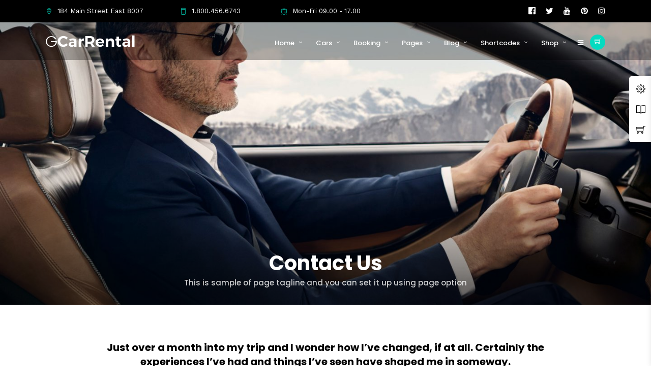

--- FILE ---
content_type: text/html; charset=UTF-8
request_url: http://themes.themegoods.com/grandcarrental/demo/contact-us/
body_size: 16360
content:
<!DOCTYPE html>
<html lang="en-US"  data-menu="leftalign">
<head>

<link rel="profile" href="http://gmpg.org/xfn/11" />
<link rel="pingback" href="http://themes.themegoods.com/grandcarrental/demo/xmlrpc.php" />

 

<title>Contact Us &#8211; Grand Car Rental | Limousine Car Rental WordPress</title><link rel="preload" as="style" href="https://fonts.googleapis.com/css?family=Work%20Sans%3A700%2C700%2C700%2C100%2C200%2C300%2Cregular%2C500%2C600%2C700%2C800%2C900%7CPoppins%3A700%2C700%2C700%2C100%2C100italic%2C200%2C200italic%2C300%2C300italic%2Cregular%2Citalic%2C500%2C500italic%2C600%2C600italic%2C700%2C700italic%2C800%2C800italic%2C900%2C900italic&#038;subset=&#038;display=swap" /><link rel="stylesheet" href="https://fonts.googleapis.com/css?family=Work%20Sans%3A700%2C700%2C700%2C100%2C200%2C300%2Cregular%2C500%2C600%2C700%2C800%2C900%7CPoppins%3A700%2C700%2C700%2C100%2C100italic%2C200%2C200italic%2C300%2C300italic%2Cregular%2Citalic%2C500%2C500italic%2C600%2C600italic%2C700%2C700italic%2C800%2C800italic%2C900%2C900italic&#038;subset=&#038;display=swap" media="print" onload="this.media='all'" /><noscript><link rel="stylesheet" href="https://fonts.googleapis.com/css?family=Work%20Sans%3A700%2C700%2C700%2C100%2C200%2C300%2Cregular%2C500%2C600%2C700%2C800%2C900%7CPoppins%3A700%2C700%2C700%2C100%2C100italic%2C200%2C200italic%2C300%2C300italic%2Cregular%2Citalic%2C500%2C500italic%2C600%2C600italic%2C700%2C700italic%2C800%2C800italic%2C900%2C900italic&#038;subset=&#038;display=swap" /></noscript>
<meta name='robots' content='max-image-preview:large' />
<link rel='dns-prefetch' href='//fonts.googleapis.com' />
<link rel='dns-prefetch' href='//themes-themegoods.b-cdn.net' />
<link href='https://fonts.gstatic.com' crossorigin rel='preconnect' />
<link href='https://themes-themegoods.b-cdn.net' rel='preconnect' />
<link rel="alternate" type="application/rss+xml" title="Grand Car Rental | Limousine Car Rental WordPress &raquo; Feed" href="https://themes.themegoods.com/grandcarrental/demo/feed/" />
<link rel="alternate" type="application/rss+xml" title="Grand Car Rental | Limousine Car Rental WordPress &raquo; Comments Feed" href="https://themes.themegoods.com/grandcarrental/demo/comments/feed/" />
<meta charset="UTF-8" /><meta name="viewport" content="width=device-width, initial-scale=1, maximum-scale=1" /><meta name="format-detection" content="telephone=no"><style id='wp-emoji-styles-inline-css' type='text/css'>

	img.wp-smiley, img.emoji {
		display: inline !important;
		border: none !important;
		box-shadow: none !important;
		height: 1em !important;
		width: 1em !important;
		margin: 0 0.07em !important;
		vertical-align: -0.1em !important;
		background: none !important;
		padding: 0 !important;
	}
</style>
<style id='classic-theme-styles-inline-css' type='text/css'>
/*! This file is auto-generated */
.wp-block-button__link{color:#fff;background-color:#32373c;border-radius:9999px;box-shadow:none;text-decoration:none;padding:calc(.667em + 2px) calc(1.333em + 2px);font-size:1.125em}.wp-block-file__button{background:#32373c;color:#fff;text-decoration:none}
</style>
<link data-minify="1" rel='stylesheet' id='fontawesome-stars-css' href='https://themes-themegoods.b-cdn.net/grandcarrental/demo/wp-content/cache/min/1/grandcarrental/demo/wp-content/plugins/grandcarrental-custom-post/css/fontawesome-stars-o.css?ver=1715562817' type='text/css' media='all' />
<link data-minify="1" rel='stylesheet' id='dashicons-css' href='https://themes-themegoods.b-cdn.net/grandcarrental/demo/wp-content/cache/min/1/grandcarrental/demo/wp-includes/css/dashicons.min.css?ver=1715562817' type='text/css' media='all' />
<link rel='stylesheet' id='post-views-counter-frontend-css' href='https://themes-themegoods.b-cdn.net/grandcarrental/demo/wp-content/plugins/post-views-counter/css/frontend.min.css' type='text/css' media='all' />
<link data-minify="1" rel='stylesheet' id='woocommerce-layout-css' href='https://themes-themegoods.b-cdn.net/grandcarrental/demo/wp-content/cache/min/1/grandcarrental/demo/wp-content/plugins/woocommerce/assets/css/woocommerce-layout.css?ver=1715562817' type='text/css' media='all' />
<link data-minify="1" rel='stylesheet' id='woocommerce-smallscreen-css' href='https://themes-themegoods.b-cdn.net/grandcarrental/demo/wp-content/cache/min/1/grandcarrental/demo/wp-content/plugins/woocommerce/assets/css/woocommerce-smallscreen.css?ver=1715562817' type='text/css' media='only screen and (max-width: 768px)' />
<link data-minify="1" rel='stylesheet' id='woocommerce-general-css' href='https://themes-themegoods.b-cdn.net/grandcarrental/demo/wp-content/cache/min/1/grandcarrental/demo/wp-content/plugins/woocommerce/assets/css/woocommerce.css?ver=1715562817' type='text/css' media='all' />
<style id='woocommerce-inline-inline-css' type='text/css'>
.woocommerce form .form-row .required { visibility: visible; }
</style>
<link data-minify="1" rel='stylesheet' id='grandcarrental-reset-css-css' href='https://themes-themegoods.b-cdn.net/grandcarrental/demo/wp-content/cache/min/1/grandcarrental/demo/wp-content/themes/grandcarrental/css/reset.css?ver=1715562817' type='text/css' media='all' />
<link data-minify="1" rel='stylesheet' id='grandcarrental-wordpress-css-css' href='https://themes-themegoods.b-cdn.net/grandcarrental/demo/wp-content/cache/min/1/grandcarrental/demo/wp-content/themes/grandcarrental/css/wordpress.css?ver=1715562817' type='text/css' media='all' />
<link data-minify="1" rel='stylesheet' id='grandcarrental-animation-css-css' href='https://themes-themegoods.b-cdn.net/grandcarrental/demo/wp-content/cache/min/1/grandcarrental/demo/wp-content/themes/grandcarrental/css/animation.css?ver=1715562817' type='text/css' media='all' />
<link data-minify="1" rel='stylesheet' id='ilightbox-css' href='https://themes-themegoods.b-cdn.net/grandcarrental/demo/wp-content/cache/min/1/grandcarrental/demo/wp-content/themes/grandcarrental/css/ilightbox/ilightbox.css?ver=1715562817' type='text/css' media='all' />
<link data-minify="1" rel='stylesheet' id='jquery-ui-css' href='https://themes-themegoods.b-cdn.net/grandcarrental/demo/wp-content/cache/min/1/grandcarrental/demo/wp-content/themes/grandcarrental/css/jqueryui/custom.css?ver=1715562817' type='text/css' media='all' />
<link rel='stylesheet' id='mediaelement-css' href='https://themes-themegoods.b-cdn.net/grandcarrental/demo/wp-includes/js/mediaelement/mediaelementplayer-legacy.min.css' type='text/css' media='all' />
<link data-minify="1" rel='stylesheet' id='flexslider-css' href='https://themes-themegoods.b-cdn.net/grandcarrental/demo/wp-content/cache/min/1/grandcarrental/demo/wp-content/themes/grandcarrental/js/flexslider/flexslider.css?ver=1715562817' type='text/css' media='all' />
<link data-minify="1" rel='stylesheet' id='tooltipster-css' href='https://themes-themegoods.b-cdn.net/grandcarrental/demo/wp-content/cache/min/1/grandcarrental/demo/wp-content/themes/grandcarrental/css/tooltipster.css?ver=1715562817' type='text/css' media='all' />
<link data-minify="1" rel='stylesheet' id='odometer-theme-css' href='https://themes-themegoods.b-cdn.net/grandcarrental/demo/wp-content/cache/min/1/grandcarrental/demo/wp-content/themes/grandcarrental/css/odometer-theme-minimal.css?ver=1715562817' type='text/css' media='all' />
<link data-minify="1" rel='stylesheet' id='grandcarrental-screen-css' href='https://themes-themegoods.b-cdn.net/grandcarrental/demo/wp-content/cache/min/1/grandcarrental/demo/wp-content/themes/grandcarrental/css/screen.css?ver=1715562817' type='text/css' media='all' />
<link data-minify="1" rel='stylesheet' id='grandcarrental-leftalignmenu-css' href='https://themes-themegoods.b-cdn.net/grandcarrental/demo/wp-content/cache/min/1/grandcarrental/demo/wp-content/themes/grandcarrental/css/menus/leftalignmenu.css?ver=1715562817' type='text/css' media='all' />
<link data-minify="1" rel='stylesheet' id='fontawesome-css' href='https://themes-themegoods.b-cdn.net/grandcarrental/demo/wp-content/cache/min/1/grandcarrental/demo/wp-content/themes/grandcarrental/css/font-awesome.min.css?ver=1715562817' type='text/css' media='all' />
<link data-minify="1" rel='stylesheet' id='themify-icons-css' href='https://themes-themegoods.b-cdn.net/grandcarrental/demo/wp-content/cache/min/1/grandcarrental/demo/wp-content/themes/grandcarrental/css/themify-icons.css?ver=1715562817' type='text/css' media='all' />
<link data-minify="1" rel='stylesheet' id='grandcarrental-custom-css-css' href='https://themes-themegoods.b-cdn.net/grandcarrental/demo/wp-content/cache/min/1/grandcarrental/demo/wp-content/uploads/grandcarrental/custom-css.css?ver=1715562817' type='text/css' media='all' />
<link data-minify="1" rel='stylesheet' id='grandcarrental-script-responsive-css-css' href='https://themes-themegoods.b-cdn.net/grandcarrental/demo/wp-content/cache/min/1/grandcarrental/demo/wp-content/themes/grandcarrental/css/grid.css?ver=1715562818' type='text/css' media='all' />

<link rel='stylesheet' id='kirki-styles-global-css' href='https://themes-themegoods.b-cdn.net/grandcarrental/demo/wp-content/themes/grandcarrental/modules/kirki/assets/css/kirki-styles.css' type='text/css' media='all' />
<style id='kirki-styles-global-inline-css' type='text/css'>
body, input[type=text], input[type=password], input[type=email], input[type=url], input[type=date], input[type=tel], input.wpcf7-text, .woocommerce table.cart td.actions .coupon .input-text, .woocommerce-page table.cart td.actions .coupon .input-text, .woocommerce #content table.cart td.actions .coupon .input-text, .woocommerce-page #content table.cart td.actions .coupon .input-text, select, textarea{font-family:"Work Sans", Helvetica, Arial, sans-serif;}body, input[type=text], input[type=password], input[type=email], input[type=url], input[type=date], input[type=tel], input.wpcf7-text, .woocommerce table.cart td.actions .coupon .input-text, .woocommerce-page table.cart td.actions .coupon .input-text, .woocommerce #content table.cart td.actions .coupon .input-text, .woocommerce-page #content table.cart td.actions .coupon .input-text, select, input[type=submit], input[type=button], a.button, .button{font-size:15px;}h1, h2, h3, h4, h5, h6, h7, .post_quote_title, label, strong[itemprop="author"], #page_content_wrapper .posts.blog li a, .page_content_wrapper .posts.blog li a, .readmore, .post_detail.single_post, .page_tagline, #gallery_caption .tg_caption .tg_desc, #filter_selected, #autocomplete li strong, .post_detail.single_post a, .post_detail.single_post a:hover,.post_detail.single_post a:active, blockquote,.single_car_price, .single_car_departure_wrapper li .single_car_departure_title, .comment_rating_wrapper .comment_rating_label, .car_excerpt, .widget_post_views_counter_list_widget, .sidebar_widget li.widget_products, #copyright, #footer_menu li a, #footer ul.sidebar_widget li ul.posts.blog li a, .woocommerce-page table.cart th, table.shop_table thead tr th, .car_price, p.price span.amount, .woocommerce-page div.product .woocommerce-tabs ul.tabs li a, .woocommerce ul.products li.product .price{font-family:Poppins, Helvetica, Arial, sans-serif;}h1, h2, h3, h4, h5, h6, h7, #autocomplete li strong{font-weight:700;letter-spacing:0px;}h1{font-size:34px;}h2{font-size:28px;}h3{font-size:24px;}h4{font-size:20px;}h5{font-size:18px;}h6{font-size:16px;}body, #wrapper, #page_content_wrapper.fixed, #gallery_lightbox h2, .slider_wrapper .gallery_image_caption h2, #body_loading_screen, h3#reply-title span, .overlay_gallery_wrapper, .pricing_wrapper_border, .pagination a, .pagination span, #captcha-wrap .text-box input, .flex-direction-nav a, .blog_promo_title h6, #supersized li, #gallery_caption .tg_caption, #horizontal_gallery_wrapper .image_caption{background-color:#ffffff;}#gallery_expand{border-bottom-color:#ffffff;}body, .pagination a, #gallery_lightbox h2, .slider_wrapper .gallery_image_caption h2, .post_info a, #page_content_wrapper.split #copyright, .page_content_wrapper.split #copyright, .ui-state-default a, .ui-state-default a:link, .ui-state-default a:visited, .readmore, #page_content_wrapper .inner .sidebar_wrapper .sidebar .single_car_booking_wrapper label{color:#222222;}::selection{background-color:#222222;}::-webkit-input-placeholder{color:#222222;}::-moz-placeholder{color:#222222;}:-ms-input-placeholder{color:#222222;}a, .post_detail.single_post{color:#04dbc0;}.flex-control-paging li a.flex-active{background-color:#04dbc0;border-color:#04dbc0;}a:hover, a:active, .post_info_comment a i, {color:#5856D6;}.post_excerpt.post_tag a:hover, input[type=button]:hover, input[type=submit]:hover, a.button:hover, .button:hover, .button.submit, a.button.white:hover, .button.white:hover, a.button.white:active, .button.white:active{background:#5856D6;border-color:#5856D6;}h1, h2, h3, h4, h5, h6, h7, pre, code, tt, blockquote, .post_header h5 a, .post_header h3 a, .post_header.grid h6 a, .post_header.fullwidth h4 a, .post_header h5 a, blockquote, .site_loading_logo_item i, .ppb_subtitle, .woocommerce .woocommerce-ordering select, .woocommerce #page_content_wrapper a.button, .woocommerce.columns-4 ul.products li.product a.add_to_cart_button, .woocommerce.columns-4 ul.products li.product a.add_to_cart_button:hover, .ui-accordion .ui-accordion-header a, .tabs .ui-state-active a, body.woocommerce div.product .woocommerce-tabs ul.tabs li.active a, body.woocommerce-page div.product .woocommerce-tabs ul.tabs li.active a, body.woocommerce #content div.product .woocommerce-tabs ul.tabs li.active a, body.woocommerce-page #content div.product .woocommerce-tabs ul.tabs li.active a, .woocommerce div.product .woocommerce-tabs ul.tabs li a, .post_header h5 a, .post_header h6 a, .flex-direction-nav a:before, .social_share_button_wrapper .social_post_view .view_number, .social_share_button_wrapper .social_post_share_count .share_number, .portfolio_post_previous a, .portfolio_post_next a, #filter_selected, #autocomplete li strong, .post_detail.single_post a, .post_detail.single_post a:hover,.post_detail.single_post a:active, .single_car_departure_wrapper li .single_car_departure_title, .cart_item .product-name a, .single_car_booking_wrapper .single_car_view_desc, .single_car_booking_wrapper .single_car_view_icon{color:#000000;}body.page.page-template-gallery-archive-split-screen-php #fp-nav li .active span, body.tax-gallerycat #fp-nav li .active span, body.page.page-template-portfolio-fullscreen-split-screen-php #fp-nav li .active span, body.page.tax-portfolioset #fp-nav li .active span, body.page.page-template-gallery-archive-split-screen-php #fp-nav ul li a span, body.tax-gallerycat #fp-nav ul li a span, body.page.page-template-portfolio-fullscreen-split-screen-php #fp-nav ul li a span, body.page.tax-portfolioset #fp-nav ul li a span{background-color:#000000;}#social_share_wrapper, hr, #social_share_wrapper, .post.type-post, #page_content_wrapper .sidebar .content .sidebar_widget li h2.widgettitle, h2.widgettitle, h5.widgettitle, .comment .right, .widget_tag_cloud div a, .meta-tags a, .tag_cloud a, #footer, #post_more_wrapper, .woocommerce ul.products li.product, .woocommerce-page ul.products li.product, .woocommerce ul.products li.product .price, .woocommerce-page ul.products li.product .price, #page_content_wrapper .inner .sidebar_content, #page_content_wrapper .inner .sidebar_content.left_sidebar, .ajax_close, .ajax_next, .ajax_prev, .portfolio_next, .portfolio_prev, .portfolio_next_prev_wrapper.video .portfolio_prev, .portfolio_next_prev_wrapper.video .portfolio_next, .separated, .blog_next_prev_wrapper, #post_more_wrapper h5, #ajax_portfolio_wrapper.hidding, #ajax_portfolio_wrapper.visible, .tabs.vertical .ui-tabs-panel, .ui-tabs.vertical.right .ui-tabs-nav li, .woocommerce div.product .woocommerce-tabs ul.tabs li, .woocommerce #content div.product .woocommerce-tabs ul.tabs li, .woocommerce-page div.product .woocommerce-tabs ul.tabs li, .woocommerce-page #content div.product .woocommerce-tabs ul.tabs li, .woocommerce div.product .woocommerce-tabs .panel, .woocommerce-page div.product .woocommerce-tabs .panel, .woocommerce #content div.product .woocommerce-tabs .panel, .woocommerce-page #content div.product .woocommerce-tabs .panel, .woocommerce table.shop_table, .woocommerce-page table.shop_table, table tr td, .woocommerce .cart-collaterals .cart_totals, .woocommerce-page .cart-collaterals .cart_totals, .woocommerce .cart-collaterals .shipping_calculator, .woocommerce-page .cart-collaterals .shipping_calculator, .woocommerce .cart-collaterals .cart_totals tr td, .woocommerce .cart-collaterals .cart_totals tr th, .woocommerce-page .cart-collaterals .cart_totals tr td, .woocommerce-page .cart-collaterals .cart_totals tr th, table tr th, .woocommerce #payment, .woocommerce-page #payment, .woocommerce #payment ul.payment_methods li, .woocommerce-page #payment ul.payment_methods li, .woocommerce #payment div.form-row, .woocommerce-page #payment div.form-row, .ui-tabs li:first-child, .ui-tabs .ui-tabs-nav li, .ui-tabs.vertical .ui-tabs-nav li, .ui-tabs.vertical.right .ui-tabs-nav li.ui-state-active, .ui-tabs.vertical .ui-tabs-nav li:last-child, #page_content_wrapper .inner .sidebar_wrapper ul.sidebar_widget li.widget_nav_menu ul.menu li.current-menu-item a, .page_content_wrapper .inner .sidebar_wrapper ul.sidebar_widget li.widget_nav_menu ul.menu li.current-menu-item a, .pricing_wrapper, .pricing_wrapper li, .ui-accordion .ui-accordion-header, .ui-accordion .ui-accordion-content, #page_content_wrapper .sidebar .content .sidebar_widget li h2.widgettitle:before, h2.widgettitle:before, #autocomplete, .ppb_blog_minimal .one_third_bg, #page_content_wrapper .sidebar .content .sidebar_widget li h2.widgettitle, h2.widgettitle, h5.event_title, .tabs .ui-tabs-panel, .ui-tabs .ui-tabs-nav li, .ui-tabs li:first-child, .ui-tabs.vertical .ui-tabs-nav li:last-child, .woocommerce .woocommerce-ordering select, .woocommerce div.product .woocommerce-tabs ul.tabs li.active, .woocommerce-page div.product .woocommerce-tabs ul.tabs li.active, .woocommerce #content div.product .woocommerce-tabs ul.tabs li.active, .woocommerce-page #content div.product .woocommerce-tabs ul.tabs li.active, .woocommerce-page table.cart th, table.shop_table thead tr th, hr.title_break, .overlay_gallery_border, #page_content_wrapper.split #copyright, .page_content_wrapper.split #copyright, .post.type-post, .events.type-events, h5.event_title, .post_header h5.event_title, .client_archive_wrapper, #page_content_wrapper .sidebar .content .sidebar_widget li.widget, .page_content_wrapper .sidebar .content .sidebar_widget li.widget, hr.title_break.bold, blockquote, .social_share_button_wrapper, .social_share_button_wrapper, body:not(.single) .post_wrapper, .themeborder{border-color:#dce0e0;}.br-theme-fontawesome-stars-o .br-widget a.br-selected:after, .woocommerce .star-rating span:before, .woocommerce-page .star-rating span:before, .woocommerce #review_form #respond p.stars a{color:#5856D6;}.header_cart_wrapper .cart_count, #toTop, .single_car_users_online_wrapper .single_car_users_online_icon{background:#5856D6;}input[type=text], input[type=password], input[type=email], input[type=url], input[type=tel], input[type=date], textarea, select{background-color:#ffffff;color:#555555;border-color:#dce0e0;}input[type=text]:focus, input[type=password]:focus, input[type=email]:focus, input[type=url]:focus, input[type=date]:focus, textarea:focus, #car_search_form .one_fourth:not(.last):hover{border-color:#999999;}input[type=submit], input[type=button], a.button, .button, .woocommerce .page_slider a.button, a.button.fullwidth, .woocommerce-page div.product form.cart .button, .woocommerce #respond input#submit.alt, .woocommerce a.button.alt, .woocommerce button.button.alt, .woocommerce input.button.alt{font-family:"Work Sans", Helvetica, Arial, sans-serif;}input[type=submit], input[type=button], a.button, .button, .pagination span, .pagination a:hover, .woocommerce .footer_bar .button, .woocommerce .footer_bar .button:hover, .woocommerce-page div.product form.cart .button, .woocommerce #respond input#submit.alt, .woocommerce a.button.alt, .woocommerce button.button.alt, .woocommerce input.button.alt, .post_type_icon, .filter li a:hover, .filter li a.active, #portfolio_wall_filters li a.active,  #portfolio_wall_filters li a:hover, .comment_box, .one_half.gallery2 .portfolio_type_wrapper, .one_third.gallery3 .portfolio_type_wrapper, .one_fourth.gallery4 .portfolio_type_wrapper, .one_fifth.gallery5 .portfolio_type_wrapper, .portfolio_type_wrappe, .post_share_text, #close_share, .widget_tag_cloud div a:hover, a.car_image .car_price, .mobile_menu_wrapper #close_mobile_menu, .header_cart_wrapper > a, a.car_image .car_price, .grid.portfolio_type .car_price, .ui-accordion .ui-accordion-header .ui-icon, .mobile_menu_wrapper #mobile_menu_close.button{background-color:#04DBC0;}.pagination span, .pagination a:hover, .button.ghost, .button.ghost:hover, .button.ghost:active, blockquote:after{border-color:#04DBC0;}.comment_box:before, .comment_box:after{border-top-color:#04DBC0;}.button.ghost, .button.ghost:hover, .button.ghost:active, .infinite_load_more, blockquote:before{color:#04DBC0;}input[type=submit], input[type=button], a.button, .button, .pagination a:hover, .woocommerce .footer_bar .button , .woocommerce .footer_bar .button:hover, .woocommerce-page div.product form.cart .button, .woocommerce #respond input#submit.alt, .woocommerce a.button.alt, .woocommerce button.button.alt, .woocommerce input.button.alt, .post_type_icon, .filter li a:hover, .filter li a.active, #portfolio_wall_filters li a.active,  #portfolio_wall_filters li a:hover, .comment_box, .one_half.gallery2 .portfolio_type_wrapper, .one_third.gallery3 .portfolio_type_wrapper, .one_fourth.gallery4 .portfolio_type_wrapper, .one_fifth.gallery5 .portfolio_type_wrapper, .portfolio_type_wrapper, .post_share_text, #close_share, .widget_tag_cloud div a:hover, a.car_image .car_price, .mobile_menu_wrapper #close_mobile_menu, .header_cart_wrapper > a, .ui-accordion .ui-accordion-header .ui-icon, .mobile_menu_wrapper #mobile_menu_close.button{color:#ffffff;}input[type=submit], input[type=button], a.button, .button, .pagination a:hover, .woocommerce .footer_bar .button , .woocommerce .footer_bar .button:hover, .woocommerce-page div.product form.cart .button, .woocommerce #respond input#submit.alt, .woocommerce a.button.alt, .woocommerce button.button.alt, .woocommerce input.button.alt, .infinite_load_more, .post_share_text, #close_share, .widget_tag_cloud div a:hover, .mobile_menu_wrapper #close_mobile_menu, .mobile_menu_wrapper #mobile_menu_close.button{border-color:#04DBC0;}.frame_top, .frame_bottom, .frame_left, .frame_right{background:#04dbc0;}body.tg_boxed{background-color:#f0f0f0;}#menu_wrapper .nav ul li a, #menu_wrapper div .nav li > a{font-family:Poppins, Helvetica, Arial, sans-serif;font-weight:500;letter-spacing:0px;text-transform:none;}#menu_wrapper .nav ul li a, #menu_wrapper div .nav li > a, .header_cart_wrapper i{font-size:13px;}#menu_wrapper .nav ul li a, #menu_wrapper div .nav li > a, html[data-menu=centeralogo] #logo_right_button{padding-top:30px;padding-bottom:30px;}.top_bar{background-color:#000000;}#menu_wrapper .nav ul li a, #menu_wrapper div .nav li > a, #mobile_nav_icon, #logo_wrapper .social_wrapper ul li a{color:#ffffff;}#mobile_nav_icon{border-color:#ffffff;}#menu_wrapper .nav ul li a.hover, #menu_wrapper .nav ul li a:hover, #menu_wrapper div .nav li a.hover, #menu_wrapper div .nav li a:hover, .header_cart_wrapper a:hover, #page_share:hover , #gallery_download:hover, .view_fullscreen_wrapper a:hover, #logo_wrapper .social_wrapper ul li a:hover{color:#04dbc0;}#menu_wrapper div .nav > li.current-menu-item > a, #menu_wrapper div .nav > li.current-menu-parent > a, #menu_wrapper div .nav > li.current-menu-ancestor > a, #menu_wrapper div .nav li ul li.current-menu-item a, #menu_wrapper div .nav li.current-menu-parent  ul li.current-menu-item a, #logo_wrapper .social_wrapper ul li a:active, .top_contact_info span{color:#04dbc0;}.top_bar, #page_caption, #nav_wrapper, .above_top_bar{border-color:#333333;}#menu_wrapper .nav ul li ul li a, #menu_wrapper div .nav li ul li a, #menu_wrapper div .nav li.current-menu-parent ul li a{font-size:13px;font-weight:500;letter-spacing:0px;text-transform:none;}#menu_wrapper .nav ul li ul li a, #menu_wrapper div .nav li ul li a, #menu_wrapper div .nav li.current-menu-parent ul li a, #menu_wrapper div .nav li.current-menu-parent ul li.current-menu-item a, #menu_wrapper .nav ul li.megamenu ul li ul li a, #menu_wrapper div .nav li.megamenu ul li ul li a{color:#000000;}#menu_wrapper .nav ul li ul li a:hover, #menu_wrapper div .nav li ul li a:hover, #menu_wrapper div .nav li.current-menu-parent ul li a:hover, #menu_wrapper .nav ul li.megamenu ul li ul li a:hover, #menu_wrapper div .nav li.megamenu ul li ul li a:hover, #menu_wrapper .nav ul li.megamenu ul li ul li a:active, #menu_wrapper div .nav li.megamenu ul li ul li a:active, #menu_wrapper div .nav li.current-menu-parent ul li.current-menu-item  a:hover{color:#04dbc0;}#menu_wrapper .nav ul li ul li a:hover, #menu_wrapper div .nav li ul li a:hover, #menu_wrapper div .nav li.current-menu-parent ul li a:hover, #menu_wrapper .nav ul li.megamenu ul li ul li a:hover, #menu_wrapper div .nav li.megamenu ul li ul li a:hover, #menu_wrapper .nav ul li.megamenu ul li ul li a:active, #menu_wrapper div .nav li.megamenu ul li ul li a:active{background:#ffffff;}#menu_wrapper .nav ul li ul, #menu_wrapper div .nav li ul{background:#ffffff;border-color:#dce0e0;}#menu_wrapper div .nav li.megamenu ul li > a, #menu_wrapper div .nav li.megamenu ul li > a:hover, #menu_wrapper div .nav li.megamenu ul li > a:active, #menu_wrapper div .nav li.megamenu ul li.current-menu-item > a{color:#000000;}#menu_wrapper div .nav li.megamenu ul li{border-color:#dce0e0;}.above_top_bar{background:#000000;}#top_menu li a, .top_contact_info, .top_contact_info a, .top_contact_info a:hover, .top_contact_info a:active{color:#FFFFFF;}.mobile_main_nav li a, #sub_menu li a{font-family:Poppins, Helvetica, Arial, sans-serif;font-size:24px;font-weight:700;text-transform:none;letter-spacing:0px;}.mobile_menu_wrapper{background-color:#000000;}.mobile_main_nav li a, #sub_menu li a, .mobile_menu_wrapper .sidebar_wrapper a, .mobile_menu_wrapper .sidebar_wrapper, #close_mobile_menu i, .mobile_menu_wrapper .social_wrapper ul li a, html[data-menu=hammenufull] #copyright, .mobile_menu_wrapper .sidebar_wrapper h2.widgettitle{color:#ffffff;}.mobile_main_nav li a:hover, .mobile_main_nav li a:active, #sub_menu li a:hover, #sub_menu li a:active, .mobile_menu_wrapper .social_wrapper ul li a:hover{color:#04dbc0;}.mobile_menu_wrapper #searchform input[type=text]{background:#ffffff;}.mobile_menu_wrapper #searchform input[type=text], .mobile_menu_wrapper #searchform button i{color:#222222;}.mobile_menu_wrapper #searchform ::-webkit-input-placeholder{color:#222222;}.mobile_menu_wrapper #searchform ::-moz-placeholder{color:#222222;}.mobile_menu_wrapper #searchform :-ms-input-placeholder{color:#222222;}#page_caption.hasbg{height:600px;}#page_caption{background-color:#f9f9f9;border-color:#e1e1e1;padding-top:50px;padding-bottom:50px;}#page_caption h1, .ppb_title{font-size:40px;}#page_caption h1, .ppb_title, .post_caption h1{font-weight:700;text-transform:none;letter-spacing:0px;color:#000000;}h2.ppb_title{font-size:36px;text-transform:none;}.page_tagline, .thumb_content span, .portfolio_desc .portfolio_excerpt, .testimonial_customer_position, .testimonial_customer_company, .post_detail.single_post, #gallery_caption .tg_caption .tg_desc{color:#8D9199;}.page_tagline, .post_detail, .thumb_content span, .portfolio_desc .portfolio_excerpt, .testimonial_customer_position, .testimonial_customer_company{font-size:15px;}.page_tagline{font-weight:500;}.portfolio_desc .portfolio_excerpt, .testimonial_customer_position, .testimonial_customer_company{letter-spacing:0px;}.page_tagline, .post_header .post_detail, .recent_post_detail, .post_detail, .thumb_content span, .portfolio_desc .portfolio_excerpt, .testimonial_customer_position, .testimonial_customer_company{text-transform:none;}#page_content_wrapper .sidebar .content .sidebar_widget li h2.widgettitle, h2.widgettitle, h5.widgettitle{font-family:Poppins, Helvetica, Arial, sans-serif;font-size:18px;font-weight:700;letter-spacing:0px;text-transform:none;color:#000000;}#page_content_wrapper .inner .sidebar_wrapper .sidebar .content, .page_content_wrapper .inner .sidebar_wrapper .sidebar .content{color:#555555;}#page_content_wrapper .inner .sidebar_wrapper a:not(.button), .page_content_wrapper .inner .sidebar_wrapper a:not(.button){color:#222222;}#page_content_wrapper .inner .sidebar_wrapper a:hover:not(.button), #page_content_wrapper .inner .sidebar_wrapper a:active:not(.button), .page_content_wrapper .inner .sidebar_wrapper a:hover:not(.button), .page_content_wrapper .inner .sidebar_wrapper a:active:not(.button){color:#5856D6;}.footer_bar, #footer, .car_recently_view{background-color:#000000;}#footer, #copyright, #footer_menu li a, #footer_menu li a:hover, #footer_menu li a:active{color:#cccccc;}#copyright a, #copyright a:active, #footer a, #footer a:active, #footer .sidebar_widget li h2.widgettitle, .car_recently_view h3.sub_title{color:#ffffff;}#copyright a:hover, #footer a:hover, .social_wrapper ul li a:hover{color:#5856D6;}.footer_bar_wrapper, .footer_bar, .car_recently_view h3.sub_title, .car_recently_view{border-color:#222222;}.footer_bar_wrapper .social_wrapper ul li a{color:#ffffff;}.woocommerce ul.products li.product .price ins, .woocommerce-page ul.products li.product .price ins, .woocommerce ul.products li.product .price, .woocommerce-page ul.products li.product .price, p.price ins span.amount, .woocommerce #content div.product p.price, .woocommerce #content div.product span.price, .woocommerce div.product p.price, .woocommerce div.product span.price, .woocommerce-page #content div.product p.price, .woocommerce-page #content div.product span.price, .woocommerce-page div.product p.price, .woocommerce-page div.product span.price{color:#000000;}
</style>
<script type="text/javascript" src="https://themes-themegoods.b-cdn.net/grandcarrental/demo/wp-includes/js/jquery/jquery.min.js" id="jquery-core-js"></script>
<script type="text/javascript" src="https://themes-themegoods.b-cdn.net/grandcarrental/demo/wp-includes/js/jquery/jquery-migrate.min.js" id="jquery-migrate-js"></script>
<script type="text/javascript" src="https://themes-themegoods.b-cdn.net/grandcarrental/demo/wp-content/plugins/revslider/public/assets/js/rbtools.min.js" id="tp-tools-js"></script>
<script type="text/javascript" src="https://themes-themegoods.b-cdn.net/grandcarrental/demo/wp-content/plugins/revslider/public/assets/js/rs6.min.js" id="revmin-js"></script>
<script type="text/javascript" src="https://themes-themegoods.b-cdn.net/grandcarrental/demo/wp-content/plugins/woocommerce/assets/js/jquery-blockui/jquery.blockUI.min.js" id="jquery-blockui-js" defer="defer" data-wp-strategy="defer"></script>
<script type="text/javascript" id="wc-add-to-cart-js-extra">
/* <![CDATA[ */
var wc_add_to_cart_params = {"ajax_url":"\/grandcarrental\/demo\/wp-admin\/admin-ajax.php","wc_ajax_url":"\/grandcarrental\/demo\/?wc-ajax=%%endpoint%%","i18n_view_cart":"View cart","cart_url":"https:\/\/themes.themegoods.com\/grandcarrental\/demo\/cart\/","is_cart":"","cart_redirect_after_add":"no"};
/* ]]> */
</script>
<script type="text/javascript" src="https://themes-themegoods.b-cdn.net/grandcarrental/demo/wp-content/plugins/woocommerce/assets/js/frontend/add-to-cart.min.js" id="wc-add-to-cart-js" defer="defer" data-wp-strategy="defer"></script>
<script type="text/javascript" src="https://themes-themegoods.b-cdn.net/grandcarrental/demo/wp-content/plugins/woocommerce/assets/js/js-cookie/js.cookie.min.js" id="js-cookie-js" defer="defer" data-wp-strategy="defer"></script>
<script type="text/javascript" id="woocommerce-js-extra">
/* <![CDATA[ */
var woocommerce_params = {"ajax_url":"\/grandcarrental\/demo\/wp-admin\/admin-ajax.php","wc_ajax_url":"\/grandcarrental\/demo\/?wc-ajax=%%endpoint%%"};
/* ]]> */
</script>
<script type="text/javascript" src="https://themes-themegoods.b-cdn.net/grandcarrental/demo/wp-content/plugins/woocommerce/assets/js/frontend/woocommerce.min.js" id="woocommerce-js" defer="defer" data-wp-strategy="defer"></script>
<link rel="https://api.w.org/" href="https://themes.themegoods.com/grandcarrental/demo/wp-json/" /><link rel="alternate" type="application/json" href="https://themes.themegoods.com/grandcarrental/demo/wp-json/wp/v2/pages/2633" /><link rel="EditURI" type="application/rsd+xml" title="RSD" href="https://themes.themegoods.com/grandcarrental/demo/xmlrpc.php?rsd" />
<meta name="generator" content="WordPress 6.5.7" />
<meta name="generator" content="WooCommerce 8.8.6" />
<link rel="canonical" href="https://themes.themegoods.com/grandcarrental/demo/contact-us/" />
<link rel='shortlink' href='https://themes.themegoods.com/grandcarrental/demo/?p=2633' />
<link rel="alternate" type="application/json+oembed" href="https://themes.themegoods.com/grandcarrental/demo/wp-json/oembed/1.0/embed?url=https%3A%2F%2Fthemes.themegoods.com%2Fgrandcarrental%2Fdemo%2Fcontact-us%2F" />
<link rel="alternate" type="text/xml+oembed" href="https://themes.themegoods.com/grandcarrental/demo/wp-json/oembed/1.0/embed?url=https%3A%2F%2Fthemes.themegoods.com%2Fgrandcarrental%2Fdemo%2Fcontact-us%2F&#038;format=xml" />
	<noscript><style>.woocommerce-product-gallery{ opacity: 1 !important; }</style></noscript>
	<meta name="generator" content="Powered by Slider Revolution 6.6.20 - responsive, Mobile-Friendly Slider Plugin for WordPress with comfortable drag and drop interface." />
<link rel="icon" href="https://themes-themegoods.b-cdn.net/grandcarrental/demo/wp-content/uploads/2017/01/TG-Thumb.png" sizes="32x32" />
<link rel="icon" href="https://themes-themegoods.b-cdn.net/grandcarrental/demo/wp-content/uploads/2017/01/TG-Thumb.png" sizes="192x192" />
<link rel="apple-touch-icon" href="https://themes-themegoods.b-cdn.net/grandcarrental/demo/wp-content/uploads/2017/01/TG-Thumb.png" />
<meta name="msapplication-TileImage" content="https://themes-themegoods.b-cdn.net/grandcarrental/demo/wp-content/uploads/2017/01/TG-Thumb.png" />
<script>function setREVStartSize(e){
			//window.requestAnimationFrame(function() {
				window.RSIW = window.RSIW===undefined ? window.innerWidth : window.RSIW;
				window.RSIH = window.RSIH===undefined ? window.innerHeight : window.RSIH;
				try {
					var pw = document.getElementById(e.c).parentNode.offsetWidth,
						newh;
					pw = pw===0 || isNaN(pw) || (e.l=="fullwidth" || e.layout=="fullwidth") ? window.RSIW : pw;
					e.tabw = e.tabw===undefined ? 0 : parseInt(e.tabw);
					e.thumbw = e.thumbw===undefined ? 0 : parseInt(e.thumbw);
					e.tabh = e.tabh===undefined ? 0 : parseInt(e.tabh);
					e.thumbh = e.thumbh===undefined ? 0 : parseInt(e.thumbh);
					e.tabhide = e.tabhide===undefined ? 0 : parseInt(e.tabhide);
					e.thumbhide = e.thumbhide===undefined ? 0 : parseInt(e.thumbhide);
					e.mh = e.mh===undefined || e.mh=="" || e.mh==="auto" ? 0 : parseInt(e.mh,0);
					if(e.layout==="fullscreen" || e.l==="fullscreen")
						newh = Math.max(e.mh,window.RSIH);
					else{
						e.gw = Array.isArray(e.gw) ? e.gw : [e.gw];
						for (var i in e.rl) if (e.gw[i]===undefined || e.gw[i]===0) e.gw[i] = e.gw[i-1];
						e.gh = e.el===undefined || e.el==="" || (Array.isArray(e.el) && e.el.length==0)? e.gh : e.el;
						e.gh = Array.isArray(e.gh) ? e.gh : [e.gh];
						for (var i in e.rl) if (e.gh[i]===undefined || e.gh[i]===0) e.gh[i] = e.gh[i-1];
											
						var nl = new Array(e.rl.length),
							ix = 0,
							sl;
						e.tabw = e.tabhide>=pw ? 0 : e.tabw;
						e.thumbw = e.thumbhide>=pw ? 0 : e.thumbw;
						e.tabh = e.tabhide>=pw ? 0 : e.tabh;
						e.thumbh = e.thumbhide>=pw ? 0 : e.thumbh;
						for (var i in e.rl) nl[i] = e.rl[i]<window.RSIW ? 0 : e.rl[i];
						sl = nl[0];
						for (var i in nl) if (sl>nl[i] && nl[i]>0) { sl = nl[i]; ix=i;}
						var m = pw>(e.gw[ix]+e.tabw+e.thumbw) ? 1 : (pw-(e.tabw+e.thumbw)) / (e.gw[ix]);
						newh =  (e.gh[ix] * m) + (e.tabh + e.thumbh);
					}
					var el = document.getElementById(e.c);
					if (el!==null && el) el.style.height = newh+"px";
					el = document.getElementById(e.c+"_wrapper");
					if (el!==null && el) {
						el.style.height = newh+"px";
						el.style.display = "block";
					}
				} catch(e){
					console.log("Failure at Presize of Slider:" + e)
				}
			//});
		  };</script>
<noscript><style id="rocket-lazyload-nojs-css">.rll-youtube-player, [data-lazy-src]{display:none !important;}</style></noscript></head>

<body class="page-template-default page page-id-2633 theme-grandcarrental woocommerce-no-js ppb_enable">

		<input type="hidden" id="pp_menu_layout" name="pp_menu_layout" value="leftalign"/>
	<input type="hidden" id="pp_enable_right_click" name="pp_enable_right_click" value="0"/>
	<input type="hidden" id="pp_enable_dragging" name="pp_enable_dragging" value=""/>
	<input type="hidden" id="pp_image_path" name="pp_image_path" value="https://themes-themegoods.b-cdn.net/grandcarrental/demo/wp-content/themes/grandcarrental/images/"/>
	<input type="hidden" id="pp_homepage_url" name="pp_homepage_url" value="https://themes.themegoods.com/grandcarrental/demo/"/>
	<input type="hidden" id="pp_fixed_menu" name="pp_fixed_menu" value="1"/>
	<input type="hidden" id="tg_smart_fixed_menu" name="tg_smart_fixed_menu" value=""/>
	<input type="hidden" id="tg_sidebar_sticky" name="tg_sidebar_sticky" value="1"/>
	<input type="hidden" id="pp_topbar" name="pp_topbar" value="1"/>
	<input type="hidden" id="post_client_column" name="post_client_column" value="4"/>
	<input type="hidden" id="pp_back" name="pp_back" value="Back"/>
	<input type="hidden" id="pp_page_title_img_blur" name="pp_page_title_img_blur" value=""/>
	<input type="hidden" id="tg_portfolio_filterable_link" name="tg_portfolio_filterable_link" value=""/>
	<input type="hidden" id="tg_flow_enable_reflection" name="tg_flow_enable_reflection" value=""/>
	<input type="hidden" id="tg_lightbox_skin" name="tg_lightbox_skin" value="metro-black"/>
	<input type="hidden" id="tg_lightbox_thumbnails" name="tg_lightbox_thumbnails" value="horizontal"/>
	<input type="hidden" id="tg_lightbox_thumbnails_display" name="tg_lightbox_thumbnails_display" value="1"/>
	<input type="hidden" id="tg_lightbox_opacity" name="tg_lightbox_opacity" value="0.8"/>
	
		<input type="hidden" id="tg_cart_url" name="tg_cart_url" value="https://themes.themegoods.com/grandcarrental/demo/cart/"/>
		
		<input type="hidden" id="tg_live_builder" name="tg_live_builder" value="0"/>
	
		<input type="hidden" id="pp_footer_style" name="pp_footer_style" value="3"/>
	
	<!-- Begin mobile menu -->
<a id="close_mobile_menu" href="javascript:;"></a>

<div class="mobile_menu_wrapper">
	<a id="mobile_menu_close" href="javascript:;" class="button"><span class="ti-close"></span></a>

	<div class="mobile_menu_content">
    	
		
		
    <div class="menu-main-menu-container"><ul id="mobile_main_menu" class="mobile_main_nav"><li id="menu-item-6" class="menu-item menu-item-type-custom menu-item-object-custom menu-item-has-children menu-item-6"><a href="https://themes.themegoods.com/grandcarrental/demo/">Home</a>
<ul class="sub-menu">
	<li id="menu-item-3094" class="menu-item menu-item-type-post_type menu-item-object-page menu-item-home menu-item-3094"><a href="https://themes.themegoods.com/grandcarrental/demo/">Home 1 – Background Image</a></li>
	<li id="menu-item-3102" class="menu-item menu-item-type-post_type menu-item-object-page menu-item-3102"><a href="https://themes.themegoods.com/grandcarrental/demo/home-2-youtube-video/">Home 2 – Youtube Video</a></li>
	<li id="menu-item-3106" class="menu-item menu-item-type-post_type menu-item-object-page menu-item-3106"><a href="https://themes.themegoods.com/grandcarrental/demo/home-3-google-inspired/">Home 3 – Google Inspired</a></li>
	<li id="menu-item-3114" class="menu-item menu-item-type-post_type menu-item-object-page menu-item-3114"><a href="https://themes.themegoods.com/grandcarrental/demo/home-4-limousine-service/">Home 4 – Limousine Service</a></li>
</ul>
</li>
<li id="menu-item-8" class="menu-item menu-item-type-custom menu-item-object-custom menu-item-has-children menu-item-8"><a href="#">Cars</a>
<ul class="sub-menu">
	<li id="menu-item-209" class="menu-item menu-item-type-post_type menu-item-object-page menu-item-has-children menu-item-209"><a href="https://themes.themegoods.com/grandcarrental/demo/car-list-right-sidebar/">Car List Sidebar</a>
	<ul class="sub-menu">
		<li id="menu-item-210" class="menu-item menu-item-type-post_type menu-item-object-page menu-item-210"><a href="https://themes.themegoods.com/grandcarrental/demo/car-list-right-sidebar/">Right Sidebar</a></li>
		<li id="menu-item-213" class="menu-item menu-item-type-post_type menu-item-object-page menu-item-213"><a href="https://themes.themegoods.com/grandcarrental/demo/car-list-left-sidebar/">Left Sidebar</a></li>
	</ul>
</li>
	<li id="menu-item-201" class="menu-item menu-item-type-post_type menu-item-object-page menu-item-has-children menu-item-201"><a href="https://themes.themegoods.com/grandcarrental/demo/car-list-thumbnail-right-sidebar/">Car List Thumbnail Sidebar</a>
	<ul class="sub-menu">
		<li id="menu-item-202" class="menu-item menu-item-type-post_type menu-item-object-page menu-item-202"><a href="https://themes.themegoods.com/grandcarrental/demo/car-list-thumbnail-right-sidebar/">Right Sidebar</a></li>
		<li id="menu-item-206" class="menu-item menu-item-type-post_type menu-item-object-page menu-item-206"><a href="https://themes.themegoods.com/grandcarrental/demo/car-list-thumbnail-left-sidebar/">Left Sidebar</a></li>
	</ul>
</li>
	<li id="menu-item-110" class="menu-item menu-item-type-post_type menu-item-object-page menu-item-has-children menu-item-110"><a href="https://themes.themegoods.com/grandcarrental/demo/car-2-columns-classic/">Car Classic Fullwidth</a>
	<ul class="sub-menu">
		<li id="menu-item-111" class="menu-item menu-item-type-post_type menu-item-object-page menu-item-111"><a href="https://themes.themegoods.com/grandcarrental/demo/car-2-columns-classic/">2 Columns</a></li>
		<li id="menu-item-171" class="menu-item menu-item-type-post_type menu-item-object-page menu-item-171"><a href="https://themes.themegoods.com/grandcarrental/demo/car-3-columns-classic/">3 Columns</a></li>
		<li id="menu-item-174" class="menu-item menu-item-type-post_type menu-item-object-page menu-item-174"><a href="https://themes.themegoods.com/grandcarrental/demo/car-4-columns-classic/">4 Columns</a></li>
	</ul>
</li>
	<li id="menu-item-177" class="menu-item menu-item-type-post_type menu-item-object-page menu-item-has-children menu-item-177"><a href="https://themes.themegoods.com/grandcarrental/demo/car-2-columns-classic-right-sidebar/">Car Classic Right Sidebar</a>
	<ul class="sub-menu">
		<li id="menu-item-178" class="menu-item menu-item-type-post_type menu-item-object-page menu-item-178"><a href="https://themes.themegoods.com/grandcarrental/demo/car-2-columns-classic-right-sidebar/">Right Sidebar</a></li>
		<li id="menu-item-181" class="menu-item menu-item-type-post_type menu-item-object-page menu-item-181"><a href="https://themes.themegoods.com/grandcarrental/demo/car-2-columns-classic-left-sidebar/">Left Sidebar</a></li>
	</ul>
</li>
	<li id="menu-item-184" class="menu-item menu-item-type-post_type menu-item-object-page menu-item-has-children menu-item-184"><a href="https://themes.themegoods.com/grandcarrental/demo/car-2-columns-grid/">Car Grid Fullwidth</a>
	<ul class="sub-menu">
		<li id="menu-item-185" class="menu-item menu-item-type-post_type menu-item-object-page menu-item-185"><a href="https://themes.themegoods.com/grandcarrental/demo/car-2-columns-grid/">2 Columns</a></li>
		<li id="menu-item-188" class="menu-item menu-item-type-post_type menu-item-object-page menu-item-188"><a href="https://themes.themegoods.com/grandcarrental/demo/car-3-columns-grid/">3 Columns</a></li>
		<li id="menu-item-191" class="menu-item menu-item-type-post_type menu-item-object-page menu-item-191"><a href="https://themes.themegoods.com/grandcarrental/demo/car-4-columns-grid/">4 Columns</a></li>
	</ul>
</li>
	<li id="menu-item-194" class="menu-item menu-item-type-post_type menu-item-object-page menu-item-has-children menu-item-194"><a href="https://themes.themegoods.com/grandcarrental/demo/car-grid-right-sidebar/">Car Grid Sidebar</a>
	<ul class="sub-menu">
		<li id="menu-item-195" class="menu-item menu-item-type-post_type menu-item-object-page menu-item-195"><a href="https://themes.themegoods.com/grandcarrental/demo/car-grid-right-sidebar/">Right Sidebar</a></li>
		<li id="menu-item-198" class="menu-item menu-item-type-post_type menu-item-object-page menu-item-198"><a href="https://themes.themegoods.com/grandcarrental/demo/car-grid-left-sidebar/">Left Sidebar</a></li>
	</ul>
</li>
	<li id="menu-item-236" class="menu-item menu-item-type-post_type menu-item-object-page menu-item-236"><a href="https://themes.themegoods.com/grandcarrental/demo/car-by-brand-type-fullwidth/">Car By Brand &#038; Type Fullwidth</a></li>
	<li id="menu-item-223" class="menu-item menu-item-type-custom menu-item-object-custom menu-item-has-children menu-item-223"><a href="#">Car By Brands</a>
	<ul class="sub-menu">
		<li id="menu-item-227" class="menu-item menu-item-type-taxonomy menu-item-object-carbrand menu-item-227"><a href="https://themes.themegoods.com/grandcarrental/demo/carbrand/audi/">Audi</a></li>
		<li id="menu-item-225" class="menu-item menu-item-type-taxonomy menu-item-object-carbrand menu-item-225"><a href="https://themes.themegoods.com/grandcarrental/demo/carbrand/bmw/">BMW</a></li>
		<li id="menu-item-228" class="menu-item menu-item-type-taxonomy menu-item-object-carbrand menu-item-228"><a href="https://themes.themegoods.com/grandcarrental/demo/carbrand/lexus/">Lexus</a></li>
		<li id="menu-item-224" class="menu-item menu-item-type-taxonomy menu-item-object-carbrand menu-item-224"><a href="https://themes.themegoods.com/grandcarrental/demo/carbrand/mercedes-benz/">Mercedes Benz</a></li>
		<li id="menu-item-226" class="menu-item menu-item-type-taxonomy menu-item-object-carbrand menu-item-226"><a href="https://themes.themegoods.com/grandcarrental/demo/carbrand/porsche/">Porsche</a></li>
	</ul>
</li>
	<li id="menu-item-229" class="menu-item menu-item-type-custom menu-item-object-custom menu-item-has-children menu-item-229"><a href="#">Car By Types</a>
	<ul class="sub-menu">
		<li id="menu-item-232" class="menu-item menu-item-type-taxonomy menu-item-object-cartype menu-item-232"><a href="https://themes.themegoods.com/grandcarrental/demo/cartype/coupe/">Coupe</a></li>
		<li id="menu-item-230" class="menu-item menu-item-type-taxonomy menu-item-object-cartype menu-item-230"><a href="https://themes.themegoods.com/grandcarrental/demo/cartype/sedan/">Sedan</a></li>
		<li id="menu-item-231" class="menu-item menu-item-type-taxonomy menu-item-object-cartype menu-item-231"><a href="https://themes.themegoods.com/grandcarrental/demo/cartype/suv/">SUV</a></li>
	</ul>
</li>
</ul>
</li>
<li id="menu-item-9" class="menu-item menu-item-type-custom menu-item-object-custom menu-item-has-children menu-item-9"><a href="#">Booking</a>
<ul class="sub-menu">
	<li id="menu-item-134" class="menu-item menu-item-type-post_type menu-item-object-car menu-item-134"><a href="https://themes.themegoods.com/grandcarrental/demo/car/audi-a4/">Car Rental</a></li>
	<li id="menu-item-162" class="menu-item menu-item-type-post_type menu-item-object-car menu-item-162"><a href="https://themes.themegoods.com/grandcarrental/demo/car/porsche-boxster/">Car Rental Compact Form</a></li>
	<li id="menu-item-158" class="menu-item menu-item-type-post_type menu-item-object-car menu-item-158"><a href="https://themes.themegoods.com/grandcarrental/demo/car/mercedes-benz-gle/">Limousine One Way Transfer</a></li>
	<li id="menu-item-160" class="menu-item menu-item-type-post_type menu-item-object-car menu-item-160"><a href="https://themes.themegoods.com/grandcarrental/demo/car/porsche-cayenne/">Limousine Hourly Service</a></li>
	<li id="menu-item-163" class="menu-item menu-item-type-post_type menu-item-object-car menu-item-163"><a href="https://themes.themegoods.com/grandcarrental/demo/car/lexus-rx-350/">Request for Booking Only</a></li>
	<li id="menu-item-164" class="menu-item menu-item-type-post_type menu-item-object-car menu-item-164"><a href="https://themes.themegoods.com/grandcarrental/demo/car/bmw-3-series/">Standard Background Header</a></li>
</ul>
</li>
<li id="menu-item-10" class="menu-item menu-item-type-custom menu-item-object-custom current-menu-ancestor current-menu-parent menu-item-has-children menu-item-10"><a href="#">Pages</a>
<ul class="sub-menu">
	<li id="menu-item-2464" class="menu-item menu-item-type-post_type menu-item-object-page menu-item-2464"><a href="https://themes.themegoods.com/grandcarrental/demo/about-us/">About Us</a></li>
	<li id="menu-item-2740" class="menu-item menu-item-type-post_type menu-item-object-page menu-item-2740"><a href="https://themes.themegoods.com/grandcarrental/demo/our-services/">Services</a></li>
	<li id="menu-item-2649" class="menu-item menu-item-type-post_type menu-item-object-page current-menu-item page_item page-item-2633 current_page_item menu-item-2649"><a href="https://themes.themegoods.com/grandcarrental/demo/contact-us/" aria-current="page">Contact Us</a></li>
	<li id="menu-item-2653" class="menu-item menu-item-type-post_type menu-item-object-page menu-item-2653"><a href="https://themes.themegoods.com/grandcarrental/demo/faqs/">FAQs</a></li>
	<li id="menu-item-2659" class="menu-item menu-item-type-post_type menu-item-object-galleries menu-item-2659"><a href="https://themes.themegoods.com/grandcarrental/demo/galleries/gallery/">Gallery</a></li>
	<li id="menu-item-2663" class="menu-item menu-item-type-post_type menu-item-object-page menu-item-2663"><a href="https://themes.themegoods.com/grandcarrental/demo/page-fullwidth/">Page Fullwidth</a></li>
	<li id="menu-item-2666" class="menu-item menu-item-type-post_type menu-item-object-page menu-item-2666"><a href="https://themes.themegoods.com/grandcarrental/demo/page-right-sidebar/">Page Right Sidebar</a></li>
	<li id="menu-item-2669" class="menu-item menu-item-type-post_type menu-item-object-page menu-item-2669"><a href="https://themes.themegoods.com/grandcarrental/demo/page-left-sidebar/">Page Left Sidebar</a></li>
</ul>
</li>
<li id="menu-item-11" class="menu-item menu-item-type-custom menu-item-object-custom menu-item-has-children menu-item-11"><a href="#">Blog</a>
<ul class="sub-menu">
	<li id="menu-item-72" class="menu-item menu-item-type-post_type menu-item-object-page menu-item-72"><a href="https://themes.themegoods.com/grandcarrental/demo/blog/blog-right-sidebar/">Blog Right Sidebar</a></li>
	<li id="menu-item-76" class="menu-item menu-item-type-post_type menu-item-object-page menu-item-76"><a href="https://themes.themegoods.com/grandcarrental/demo/blog/blog-left-sidebar/">Blog Left Sidebar</a></li>
	<li id="menu-item-79" class="menu-item menu-item-type-post_type menu-item-object-page menu-item-79"><a href="https://themes.themegoods.com/grandcarrental/demo/blog/blog-fullwidth/">Blog Fullwidth</a></li>
	<li id="menu-item-83" class="menu-item menu-item-type-post_type menu-item-object-page menu-item-83"><a href="https://themes.themegoods.com/grandcarrental/demo/blog/blog-grid-right-sidebar/">Blog Grid Right Sidebar</a></li>
	<li id="menu-item-88" class="menu-item menu-item-type-post_type menu-item-object-page menu-item-88"><a href="https://themes.themegoods.com/grandcarrental/demo/blog/blog-grid-left-sidebar/">Blog Grid Left Sidebar</a></li>
	<li id="menu-item-92" class="menu-item menu-item-type-post_type menu-item-object-page menu-item-92"><a href="https://themes.themegoods.com/grandcarrental/demo/blog/blog-grid-fullwidth/">Blog Grid Fullwidth</a></li>
	<li id="menu-item-96" class="menu-item menu-item-type-post_type menu-item-object-page menu-item-96"><a href="https://themes.themegoods.com/grandcarrental/demo/blog/blog-full-grid-right-sidebar/">Blog Full + Grid Right Sidebar</a></li>
	<li id="menu-item-100" class="menu-item menu-item-type-post_type menu-item-object-page menu-item-100"><a href="https://themes.themegoods.com/grandcarrental/demo/blog/blog-full-grid-left-sidebar/">Blog Full + Grid Left Sidebar</a></li>
	<li id="menu-item-104" class="menu-item menu-item-type-post_type menu-item-object-page menu-item-104"><a href="https://themes.themegoods.com/grandcarrental/demo/blog/blog-full-grid-fullwidth/">Blog Full + Grid Fullwidth</a></li>
</ul>
</li>
<li id="menu-item-266" class="menu-item menu-item-type-post_type menu-item-object-page menu-item-has-children menu-item-266"><a href="https://themes.themegoods.com/grandcarrental/demo/shortcodes/">Shortcodes</a>
<ul class="sub-menu">
	<li id="menu-item-2460" class="menu-item menu-item-type-post_type menu-item-object-page menu-item-2460"><a href="https://themes.themegoods.com/grandcarrental/demo/shortcodes/accordion-toggles/">Accordion &#038; Toggles</a></li>
	<li id="menu-item-2455" class="menu-item menu-item-type-post_type menu-item-object-page menu-item-2455"><a href="https://themes.themegoods.com/grandcarrental/demo/shortcodes/alert-boxes/">Alert Boxes</a></li>
	<li id="menu-item-2450" class="menu-item menu-item-type-post_type menu-item-object-page menu-item-2450"><a href="https://themes.themegoods.com/grandcarrental/demo/shortcodes/animated-content/">Animated Content</a></li>
	<li id="menu-item-2445" class="menu-item menu-item-type-post_type menu-item-object-page menu-item-2445"><a href="https://themes.themegoods.com/grandcarrental/demo/shortcodes/buttons-social-icons/">Buttons &#038; Social Icons</a></li>
	<li id="menu-item-2440" class="menu-item menu-item-type-post_type menu-item-object-page menu-item-2440"><a href="https://themes.themegoods.com/grandcarrental/demo/shortcodes/columns/">Columns</a></li>
	<li id="menu-item-2435" class="menu-item menu-item-type-post_type menu-item-object-page menu-item-2435"><a href="https://themes.themegoods.com/grandcarrental/demo/shortcodes/google-maps/">Google Maps</a></li>
	<li id="menu-item-2430" class="menu-item menu-item-type-post_type menu-item-object-page menu-item-2430"><a href="https://themes.themegoods.com/grandcarrental/demo/shortcodes/image-frame-animation/">Image Frame &#038; Animation</a></li>
	<li id="menu-item-2425" class="menu-item menu-item-type-post_type menu-item-object-page menu-item-2425"><a href="https://themes.themegoods.com/grandcarrental/demo/shortcodes/image-teasers/">Image Teasers</a></li>
	<li id="menu-item-2420" class="menu-item menu-item-type-post_type menu-item-object-page menu-item-2420"><a href="https://themes.themegoods.com/grandcarrental/demo/shortcodes/pricing-tables/">Pricing Tables</a></li>
	<li id="menu-item-271" class="menu-item menu-item-type-post_type menu-item-object-page menu-item-271"><a href="https://themes.themegoods.com/grandcarrental/demo/shortcodes/tabs/">Tabs</a></li>
</ul>
</li>
<li id="menu-item-13" class="menu-item menu-item-type-custom menu-item-object-custom menu-item-has-children menu-item-13"><a href="#">Shop</a>
<ul class="sub-menu">
	<li id="menu-item-2673" class="menu-item menu-item-type-post_type menu-item-object-page menu-item-2673"><a href="https://themes.themegoods.com/grandcarrental/demo/shop/">Shop Fullwidth</a></li>
	<li id="menu-item-2674" class="menu-item menu-item-type-custom menu-item-object-custom menu-item-2674"><a href="https://themes.themegoods.com/grandcarrental/demo/shop/?sidebar=1">Shop Sidebar</a></li>
	<li id="menu-item-3194" class="menu-item menu-item-type-custom menu-item-object-custom menu-item-3194"><a href="https://themes.themegoods.com/grandcarrental/demo/product/audi-a4/">Single Product Fullwidth</a></li>
	<li id="menu-item-3195" class="menu-item menu-item-type-custom menu-item-object-custom menu-item-3195"><a href="https://themes.themegoods.com/grandcarrental/demo/product/audi-a4/?sidebar=1">Single Product With Sidebar</a></li>
</ul>
</li>
</ul></div>    
    <!-- Begin side menu sidebar -->
    <div class="page_content_wrapper">
    	<div class="sidebar_wrapper">
            <div class="sidebar">
            
            	<div class="content">
            
            		<ul class="sidebar_widget">
            		<li id="text-8" class="widget widget_text"><h2 class="widgettitle">For More Informations</h2>
			<div class="textwidget"><span class="ti-mobile" style="margin-right:10px;"></span>1-567-124-44227
<br/>
<span class="ti-alarm-clock" style="margin-right:10px;"></span>Mon - Sat 8.00 - 18.00</div>
		</li>
            		</ul>
            	
            	</div>
        
            </div>
    	</div>
    </div>
    <!-- End side menu sidebar -->
    
    <div class="social_wrapper">
    <ul>
	 	 <li class="facebook"><a target="_blank" href="#"><i class="fa fa-facebook-official"></i></a></li>
	 	 	 <li class="twitter"><a target="_blank" href="http://twitter.com/#"><i class="fa fa-twitter"></i></a></li>
	 	 	 	 <li class="youtube"><a target="_blank" title="Youtube" href="#"><i class="fa fa-youtube"></i></a></li>
	 	 	 	 	 	 	    <li class="pinterest"><a target="_blank" title="Pinterest" href="http://pinterest.com/#"><i class="fa fa-pinterest"></i></a></li>
	    	    	    <li class="instagram"><a target="_blank" title="Instagram" href="http://instagram.com/theplanetd"><i class="fa fa-instagram"></i></a></li>
	    	    	    	</ul>
</div>    </div>
</div>
<!-- End mobile menu -->
	<!-- Begin template wrapper -->
		<div id="wrapper" class="hasbg transparent">
	
	
<div class="header_style_wrapper">

<!-- Begin top bar -->
<div class="above_top_bar">
    <div class="page_content_wrapper">
	    
	<div class="social_wrapper">
    <ul>
	 	 <li class="facebook"><a target="_blank" href="#"><i class="fa fa-facebook-official"></i></a></li>
	 	 	 <li class="twitter"><a target="_blank" href="http://twitter.com/#"><i class="fa fa-twitter"></i></a></li>
	 	 	 	 <li class="youtube"><a target="_blank" title="Youtube" href="#"><i class="fa fa-youtube"></i></a></li>
	 	 	 	 	 	 	    <li class="pinterest"><a target="_blank" title="Pinterest" href="http://pinterest.com/#"><i class="fa fa-pinterest"></i></a></li>
	    	    	    <li class="instagram"><a target="_blank" title="Instagram" href="http://instagram.com/theplanetd"><i class="fa fa-instagram"></i></a></li>
	    	    	    	</ul>
</div>    
    <div class="top_contact_info">
	    	    	<div class="company_address">
				<div id="top_contact_address"><span class="ti-location-pin"></span>184 Main Street East 8007</div>
			</div>
							<div>
		    	<div id="top_contact_number"><a href="tel:1.800.456.6743"><span class="ti-mobile"></span>1.800.456.6743</a></div>
			</div>
							<div>
		    	<div id="top_contact_hours"><span class="ti-alarm-clock"></span>Mon-Fri 09.00 - 17.00</div>
		    </div>
		    </div>
    <br class="clear"/>
    </div>
</div>
<!-- End top bar -->
<div class="top_bar hasbg">
    <div class="standard_wrapper">
    	<!-- Begin logo -->
    	<div id="logo_wrapper">
    	
    	    	<div id="logo_normal" class="logo_container">
    		<div class="logo_align">
	    	    <a id="custom_logo" class="logo_wrapper hidden" href="https://themes.themegoods.com/grandcarrental/demo/">
	    	    		    	    	<img src="data:image/svg+xml,%3Csvg%20xmlns='http://www.w3.org/2000/svg'%20viewBox='0%200%20175%2024'%3E%3C/svg%3E" alt="" width="175" height="24" data-lazy-src="https://themes-themegoods.b-cdn.net/grandcarrental/demo/wp-content/themes/grandcarrental/images/logo@2x_white.png"/><noscript><img src="https://themes-themegoods.b-cdn.net/grandcarrental/demo/wp-content/themes/grandcarrental/images/logo@2x_white.png" alt="" width="175" height="24"/></noscript>
	    	    		    	    </a>
    		</div>
    	</div>
    	    	
    	    	<div id="logo_transparent" class="logo_container">
    		<div class="logo_align">
	    	    <a id="custom_logo_transparent" class="logo_wrapper default" href="https://themes.themegoods.com/grandcarrental/demo/">
	    	    		    	    	<img src="data:image/svg+xml,%3Csvg%20xmlns='http://www.w3.org/2000/svg'%20viewBox='0%200%20175%2024'%3E%3C/svg%3E" alt="" width="175" height="24" data-lazy-src="https://themes-themegoods.b-cdn.net/grandcarrental/demo/wp-content/themes/grandcarrental/images/logo@2x_white.png"/><noscript><img src="https://themes-themegoods.b-cdn.net/grandcarrental/demo/wp-content/themes/grandcarrental/images/logo@2x_white.png" alt="" width="175" height="24"/></noscript>
	    	    		    	    </a>
    		</div>
    	</div>
    	    	<!-- End logo -->
    	
        <div id="menu_wrapper">
	        <div id="nav_wrapper">
	        	<div class="nav_wrapper_inner">
	        		<div id="menu_border_wrapper">
	        			<div class="menu-main-menu-container"><ul id="main_menu" class="nav"><li class="menu-item menu-item-type-custom menu-item-object-custom menu-item-has-children arrow menu-item-6"><a href="https://themes.themegoods.com/grandcarrental/demo/">Home</a>
<ul class="sub-menu">
	<li class="menu-item menu-item-type-post_type menu-item-object-page menu-item-home menu-item-3094"><a href="https://themes.themegoods.com/grandcarrental/demo/">Home 1 – Background Image</a></li>
	<li class="menu-item menu-item-type-post_type menu-item-object-page menu-item-3102"><a href="https://themes.themegoods.com/grandcarrental/demo/home-2-youtube-video/">Home 2 – Youtube Video</a></li>
	<li class="menu-item menu-item-type-post_type menu-item-object-page menu-item-3106"><a href="https://themes.themegoods.com/grandcarrental/demo/home-3-google-inspired/">Home 3 – Google Inspired</a></li>
	<li class="menu-item menu-item-type-post_type menu-item-object-page menu-item-3114"><a href="https://themes.themegoods.com/grandcarrental/demo/home-4-limousine-service/">Home 4 – Limousine Service</a></li>
</ul>
</li>
<li class="menu-item menu-item-type-custom menu-item-object-custom menu-item-has-children arrow menu-item-8"><a href="#">Cars</a>
<ul class="sub-menu">
	<li class="menu-item menu-item-type-post_type menu-item-object-page menu-item-has-children arrow menu-item-209"><a href="https://themes.themegoods.com/grandcarrental/demo/car-list-right-sidebar/">Car List Sidebar</a>
	<ul class="sub-menu">
		<li class="menu-item menu-item-type-post_type menu-item-object-page menu-item-210"><a href="https://themes.themegoods.com/grandcarrental/demo/car-list-right-sidebar/">Right Sidebar</a></li>
		<li class="menu-item menu-item-type-post_type menu-item-object-page menu-item-213"><a href="https://themes.themegoods.com/grandcarrental/demo/car-list-left-sidebar/">Left Sidebar</a></li>
	</ul>
</li>
	<li class="menu-item menu-item-type-post_type menu-item-object-page menu-item-has-children arrow menu-item-201"><a href="https://themes.themegoods.com/grandcarrental/demo/car-list-thumbnail-right-sidebar/">Car List Thumbnail Sidebar</a>
	<ul class="sub-menu">
		<li class="menu-item menu-item-type-post_type menu-item-object-page menu-item-202"><a href="https://themes.themegoods.com/grandcarrental/demo/car-list-thumbnail-right-sidebar/">Right Sidebar</a></li>
		<li class="menu-item menu-item-type-post_type menu-item-object-page menu-item-206"><a href="https://themes.themegoods.com/grandcarrental/demo/car-list-thumbnail-left-sidebar/">Left Sidebar</a></li>
	</ul>
</li>
	<li class="menu-item menu-item-type-post_type menu-item-object-page menu-item-has-children arrow menu-item-110"><a href="https://themes.themegoods.com/grandcarrental/demo/car-2-columns-classic/">Car Classic Fullwidth</a>
	<ul class="sub-menu">
		<li class="menu-item menu-item-type-post_type menu-item-object-page menu-item-111"><a href="https://themes.themegoods.com/grandcarrental/demo/car-2-columns-classic/">2 Columns</a></li>
		<li class="menu-item menu-item-type-post_type menu-item-object-page menu-item-171"><a href="https://themes.themegoods.com/grandcarrental/demo/car-3-columns-classic/">3 Columns</a></li>
		<li class="menu-item menu-item-type-post_type menu-item-object-page menu-item-174"><a href="https://themes.themegoods.com/grandcarrental/demo/car-4-columns-classic/">4 Columns</a></li>
	</ul>
</li>
	<li class="menu-item menu-item-type-post_type menu-item-object-page menu-item-has-children arrow menu-item-177"><a href="https://themes.themegoods.com/grandcarrental/demo/car-2-columns-classic-right-sidebar/">Car Classic Right Sidebar</a>
	<ul class="sub-menu">
		<li class="menu-item menu-item-type-post_type menu-item-object-page menu-item-178"><a href="https://themes.themegoods.com/grandcarrental/demo/car-2-columns-classic-right-sidebar/">Right Sidebar</a></li>
		<li class="menu-item menu-item-type-post_type menu-item-object-page menu-item-181"><a href="https://themes.themegoods.com/grandcarrental/demo/car-2-columns-classic-left-sidebar/">Left Sidebar</a></li>
	</ul>
</li>
	<li class="menu-item menu-item-type-post_type menu-item-object-page menu-item-has-children arrow menu-item-184"><a href="https://themes.themegoods.com/grandcarrental/demo/car-2-columns-grid/">Car Grid Fullwidth</a>
	<ul class="sub-menu">
		<li class="menu-item menu-item-type-post_type menu-item-object-page menu-item-185"><a href="https://themes.themegoods.com/grandcarrental/demo/car-2-columns-grid/">2 Columns</a></li>
		<li class="menu-item menu-item-type-post_type menu-item-object-page menu-item-188"><a href="https://themes.themegoods.com/grandcarrental/demo/car-3-columns-grid/">3 Columns</a></li>
		<li class="menu-item menu-item-type-post_type menu-item-object-page menu-item-191"><a href="https://themes.themegoods.com/grandcarrental/demo/car-4-columns-grid/">4 Columns</a></li>
	</ul>
</li>
	<li class="menu-item menu-item-type-post_type menu-item-object-page menu-item-has-children arrow menu-item-194"><a href="https://themes.themegoods.com/grandcarrental/demo/car-grid-right-sidebar/">Car Grid Sidebar</a>
	<ul class="sub-menu">
		<li class="menu-item menu-item-type-post_type menu-item-object-page menu-item-195"><a href="https://themes.themegoods.com/grandcarrental/demo/car-grid-right-sidebar/">Right Sidebar</a></li>
		<li class="menu-item menu-item-type-post_type menu-item-object-page menu-item-198"><a href="https://themes.themegoods.com/grandcarrental/demo/car-grid-left-sidebar/">Left Sidebar</a></li>
	</ul>
</li>
	<li class="menu-item menu-item-type-post_type menu-item-object-page menu-item-236"><a href="https://themes.themegoods.com/grandcarrental/demo/car-by-brand-type-fullwidth/">Car By Brand &#038; Type Fullwidth</a></li>
	<li class="menu-item menu-item-type-custom menu-item-object-custom menu-item-has-children arrow menu-item-223"><a href="#">Car By Brands</a>
	<ul class="sub-menu">
		<li class="menu-item menu-item-type-taxonomy menu-item-object-carbrand menu-item-227"><a href="https://themes.themegoods.com/grandcarrental/demo/carbrand/audi/">Audi</a></li>
		<li class="menu-item menu-item-type-taxonomy menu-item-object-carbrand menu-item-225"><a href="https://themes.themegoods.com/grandcarrental/demo/carbrand/bmw/">BMW</a></li>
		<li class="menu-item menu-item-type-taxonomy menu-item-object-carbrand menu-item-228"><a href="https://themes.themegoods.com/grandcarrental/demo/carbrand/lexus/">Lexus</a></li>
		<li class="menu-item menu-item-type-taxonomy menu-item-object-carbrand menu-item-224"><a href="https://themes.themegoods.com/grandcarrental/demo/carbrand/mercedes-benz/">Mercedes Benz</a></li>
		<li class="menu-item menu-item-type-taxonomy menu-item-object-carbrand menu-item-226"><a href="https://themes.themegoods.com/grandcarrental/demo/carbrand/porsche/">Porsche</a></li>
	</ul>
</li>
	<li class="menu-item menu-item-type-custom menu-item-object-custom menu-item-has-children arrow menu-item-229"><a href="#">Car By Types</a>
	<ul class="sub-menu">
		<li class="menu-item menu-item-type-taxonomy menu-item-object-cartype menu-item-232"><a href="https://themes.themegoods.com/grandcarrental/demo/cartype/coupe/">Coupe</a></li>
		<li class="menu-item menu-item-type-taxonomy menu-item-object-cartype menu-item-230"><a href="https://themes.themegoods.com/grandcarrental/demo/cartype/sedan/">Sedan</a></li>
		<li class="menu-item menu-item-type-taxonomy menu-item-object-cartype menu-item-231"><a href="https://themes.themegoods.com/grandcarrental/demo/cartype/suv/">SUV</a></li>
	</ul>
</li>
</ul>
</li>
<li class="menu-item menu-item-type-custom menu-item-object-custom menu-item-has-children arrow menu-item-9"><a href="#">Booking</a>
<ul class="sub-menu">
	<li class="menu-item menu-item-type-post_type menu-item-object-car menu-item-134"><a href="https://themes.themegoods.com/grandcarrental/demo/car/audi-a4/">Car Rental</a></li>
	<li class="menu-item menu-item-type-post_type menu-item-object-car menu-item-162"><a href="https://themes.themegoods.com/grandcarrental/demo/car/porsche-boxster/">Car Rental Compact Form</a></li>
	<li class="menu-item menu-item-type-post_type menu-item-object-car menu-item-158"><a href="https://themes.themegoods.com/grandcarrental/demo/car/mercedes-benz-gle/">Limousine One Way Transfer</a></li>
	<li class="menu-item menu-item-type-post_type menu-item-object-car menu-item-160"><a href="https://themes.themegoods.com/grandcarrental/demo/car/porsche-cayenne/">Limousine Hourly Service</a></li>
	<li class="menu-item menu-item-type-post_type menu-item-object-car menu-item-163"><a href="https://themes.themegoods.com/grandcarrental/demo/car/lexus-rx-350/">Request for Booking Only</a></li>
	<li class="menu-item menu-item-type-post_type menu-item-object-car menu-item-164"><a href="https://themes.themegoods.com/grandcarrental/demo/car/bmw-3-series/">Standard Background Header</a></li>
</ul>
</li>
<li class="menu-item menu-item-type-custom menu-item-object-custom current-menu-ancestor current-menu-parent menu-item-has-children arrow menu-item-10"><a href="#">Pages</a>
<ul class="sub-menu">
	<li class="menu-item menu-item-type-post_type menu-item-object-page menu-item-2464"><a href="https://themes.themegoods.com/grandcarrental/demo/about-us/">About Us</a></li>
	<li class="menu-item menu-item-type-post_type menu-item-object-page menu-item-2740"><a href="https://themes.themegoods.com/grandcarrental/demo/our-services/">Services</a></li>
	<li class="menu-item menu-item-type-post_type menu-item-object-page current-menu-item page_item page-item-2633 current_page_item menu-item-2649"><a href="https://themes.themegoods.com/grandcarrental/demo/contact-us/" aria-current="page">Contact Us</a></li>
	<li class="menu-item menu-item-type-post_type menu-item-object-page menu-item-2653"><a href="https://themes.themegoods.com/grandcarrental/demo/faqs/">FAQs</a></li>
	<li class="menu-item menu-item-type-post_type menu-item-object-galleries menu-item-2659"><a href="https://themes.themegoods.com/grandcarrental/demo/galleries/gallery/">Gallery</a></li>
	<li class="menu-item menu-item-type-post_type menu-item-object-page menu-item-2663"><a href="https://themes.themegoods.com/grandcarrental/demo/page-fullwidth/">Page Fullwidth</a></li>
	<li class="menu-item menu-item-type-post_type menu-item-object-page menu-item-2666"><a href="https://themes.themegoods.com/grandcarrental/demo/page-right-sidebar/">Page Right Sidebar</a></li>
	<li class="menu-item menu-item-type-post_type menu-item-object-page menu-item-2669"><a href="https://themes.themegoods.com/grandcarrental/demo/page-left-sidebar/">Page Left Sidebar</a></li>
</ul>
</li>
<li class="menu-item menu-item-type-custom menu-item-object-custom menu-item-has-children arrow menu-item-11"><a href="#">Blog</a>
<ul class="sub-menu">
	<li class="menu-item menu-item-type-post_type menu-item-object-page menu-item-72"><a href="https://themes.themegoods.com/grandcarrental/demo/blog/blog-right-sidebar/">Blog Right Sidebar</a></li>
	<li class="menu-item menu-item-type-post_type menu-item-object-page menu-item-76"><a href="https://themes.themegoods.com/grandcarrental/demo/blog/blog-left-sidebar/">Blog Left Sidebar</a></li>
	<li class="menu-item menu-item-type-post_type menu-item-object-page menu-item-79"><a href="https://themes.themegoods.com/grandcarrental/demo/blog/blog-fullwidth/">Blog Fullwidth</a></li>
	<li class="menu-item menu-item-type-post_type menu-item-object-page menu-item-83"><a href="https://themes.themegoods.com/grandcarrental/demo/blog/blog-grid-right-sidebar/">Blog Grid Right Sidebar</a></li>
	<li class="menu-item menu-item-type-post_type menu-item-object-page menu-item-88"><a href="https://themes.themegoods.com/grandcarrental/demo/blog/blog-grid-left-sidebar/">Blog Grid Left Sidebar</a></li>
	<li class="menu-item menu-item-type-post_type menu-item-object-page menu-item-92"><a href="https://themes.themegoods.com/grandcarrental/demo/blog/blog-grid-fullwidth/">Blog Grid Fullwidth</a></li>
	<li class="menu-item menu-item-type-post_type menu-item-object-page menu-item-96"><a href="https://themes.themegoods.com/grandcarrental/demo/blog/blog-full-grid-right-sidebar/">Blog Full + Grid Right Sidebar</a></li>
	<li class="menu-item menu-item-type-post_type menu-item-object-page menu-item-100"><a href="https://themes.themegoods.com/grandcarrental/demo/blog/blog-full-grid-left-sidebar/">Blog Full + Grid Left Sidebar</a></li>
	<li class="menu-item menu-item-type-post_type menu-item-object-page menu-item-104"><a href="https://themes.themegoods.com/grandcarrental/demo/blog/blog-full-grid-fullwidth/">Blog Full + Grid Fullwidth</a></li>
</ul>
</li>
<li class="menu-item menu-item-type-post_type menu-item-object-page menu-item-has-children arrow menu-item-266"><a href="https://themes.themegoods.com/grandcarrental/demo/shortcodes/">Shortcodes</a>
<ul class="sub-menu">
	<li class="menu-item menu-item-type-post_type menu-item-object-page menu-item-2460"><a href="https://themes.themegoods.com/grandcarrental/demo/shortcodes/accordion-toggles/">Accordion &#038; Toggles</a></li>
	<li class="menu-item menu-item-type-post_type menu-item-object-page menu-item-2455"><a href="https://themes.themegoods.com/grandcarrental/demo/shortcodes/alert-boxes/">Alert Boxes</a></li>
	<li class="menu-item menu-item-type-post_type menu-item-object-page menu-item-2450"><a href="https://themes.themegoods.com/grandcarrental/demo/shortcodes/animated-content/">Animated Content</a></li>
	<li class="menu-item menu-item-type-post_type menu-item-object-page menu-item-2445"><a href="https://themes.themegoods.com/grandcarrental/demo/shortcodes/buttons-social-icons/">Buttons &#038; Social Icons</a></li>
	<li class="menu-item menu-item-type-post_type menu-item-object-page menu-item-2440"><a href="https://themes.themegoods.com/grandcarrental/demo/shortcodes/columns/">Columns</a></li>
	<li class="menu-item menu-item-type-post_type menu-item-object-page menu-item-2435"><a href="https://themes.themegoods.com/grandcarrental/demo/shortcodes/google-maps/">Google Maps</a></li>
	<li class="menu-item menu-item-type-post_type menu-item-object-page menu-item-2430"><a href="https://themes.themegoods.com/grandcarrental/demo/shortcodes/image-frame-animation/">Image Frame &#038; Animation</a></li>
	<li class="menu-item menu-item-type-post_type menu-item-object-page menu-item-2425"><a href="https://themes.themegoods.com/grandcarrental/demo/shortcodes/image-teasers/">Image Teasers</a></li>
	<li class="menu-item menu-item-type-post_type menu-item-object-page menu-item-2420"><a href="https://themes.themegoods.com/grandcarrental/demo/shortcodes/pricing-tables/">Pricing Tables</a></li>
	<li class="menu-item menu-item-type-post_type menu-item-object-page menu-item-271"><a href="https://themes.themegoods.com/grandcarrental/demo/shortcodes/tabs/">Tabs</a></li>
</ul>
</li>
<li class="menu-item menu-item-type-custom menu-item-object-custom menu-item-has-children arrow menu-item-13"><a href="#">Shop</a>
<ul class="sub-menu">
	<li class="menu-item menu-item-type-post_type menu-item-object-page menu-item-2673"><a href="https://themes.themegoods.com/grandcarrental/demo/shop/">Shop Fullwidth</a></li>
	<li class="menu-item menu-item-type-custom menu-item-object-custom menu-item-2674"><a href="https://themes.themegoods.com/grandcarrental/demo/shop/?sidebar=1">Shop Sidebar</a></li>
	<li class="menu-item menu-item-type-custom menu-item-object-custom menu-item-3194"><a href="https://themes.themegoods.com/grandcarrental/demo/product/audi-a4/">Single Product Fullwidth</a></li>
	<li class="menu-item menu-item-type-custom menu-item-object-custom menu-item-3195"><a href="https://themes.themegoods.com/grandcarrental/demo/product/audi-a4/?sidebar=1">Single Product With Sidebar</a></li>
</ul>
</li>
</ul></div>	        		</div>
	        	</div>
	        	
	        	<!-- Begin right corner buttons -->
		    	<div id="logo_right_button">
					
					<!-- Begin side menu -->
					<a href="javascript:;" id="mobile_nav_icon"><span class="ti-menu"></span></a>
					<!-- End side menu -->
					
										<div class="header_cart_wrapper">
					    					    <a href="https://themes.themegoods.com/grandcarrental/demo/cart/" title="View Cart"><span class="ti-shopping-cart"></span></a>
					</div>
										
		    	</div>
		    	<!-- End right corner buttons -->
	        </div>
	        <!-- End main nav -->
        </div>
        
    	</div>
		</div>
    </div>
</div>

<div data-bg="https://themes-themegoods.b-cdn.net/grandcarrental/demo/wp-content/uploads/2017/01/driver-2.jpg" id="page_caption" class="hasbg parallax withtopbar rocket-lazyload" style="" >

		<div class="page_title_wrapper">
		<div class="page_title_inner">
			<div class="page_title_content">
				<h1 class ="withtopbar">Contact Us</h1>
							    	<div class="page_tagline">
			    		This is sample of page tagline and you can set it up using page option			    	</div>
			    			</div>
		</div>
	</div>
	
</div>

<div class="ppb_wrapper hasbg withtopbar">
<div  class="one withsmallpadding ppb_text" style="text-align:center;padding:0px 0 0px 0;margin-top:20px;" ><div class="standard_wrapper"><div class="page_content_wrapper"><div class="inner"><div style="margin:auto;width:80%"></p>
<h4 class="p1"><span class="s1"><b>Just over a month into my trip and I wonder how I’ve changed, if at all. Certainly the experiences I’ve had and things I’ve seen have shaped me in someway. </b></span></h4>
<div style="margin-top: 30px;"><div class="social_wrapper shortcode dark "><ul><li class="facebook"><a target="_blank" title="Facebook" href="#"><i class="fa fa-facebook"></i></a></li><li class="twitter"><a target="_blank" title="Twitter" href="https://twitter.com/#"><i class="fa fa-twitter"></i></a></li><li class="youtube"><a target="_blank" title="Youtube" href="#"><i class="fa fa-youtube"></i></a></li><li class="pinterest"><a target="_blank" title="Pinterest" href="https://pinterest.com/#"><i class="fa fa-pinterest"></i></a></li><li class="instagram"><a target="_blank" title="Instagram" href="https://instagram.com/theplanetd"><i class="fa fa-instagram"></i></a></li></ul></div></div>
<p>
</div></div></div></div></div>
<div  class="one withsmallpadding ppb_text" style="text-align:left;padding:0px 0 0px 0;margin-bottom:60px;" ><div class="standard_wrapper"><div class="page_content_wrapper"><div class="inner"><div style="margin:auto;width:60%">
<div class="wpcf7 no-js" id="wpcf7-f2465-o1" lang="en-US" dir="ltr">
<div class="screen-reader-response"><p role="status" aria-live="polite" aria-atomic="true"></p> <ul></ul></div>
<form action="/grandcarrental/demo/contact-us/#wpcf7-f2465-o1" method="post" class="wpcf7-form init" aria-label="Contact form" novalidate="novalidate" data-status="init">
<div style="display: none;">
<input type="hidden" name="_wpcf7" value="2465" />
<input type="hidden" name="_wpcf7_version" value="5.9.4" />
<input type="hidden" name="_wpcf7_locale" value="en_US" />
<input type="hidden" name="_wpcf7_unit_tag" value="wpcf7-f2465-o1" />
<input type="hidden" name="_wpcf7_container_post" value="0" />
<input type="hidden" name="_wpcf7_posted_data_hash" value="" />
</div>
<p><label> Your Name*<br />
<span class="wpcf7-form-control-wrap" data-name="your-name"><input size="40" class="wpcf7-form-control wpcf7-text wpcf7-validates-as-required" aria-required="true" aria-invalid="false" value="" type="text" name="your-name" /></span> </label>
</p>
<p><label> Your Emai*<br />
<span class="wpcf7-form-control-wrap" data-name="your-email"><input size="40" class="wpcf7-form-control wpcf7-email wpcf7-validates-as-required wpcf7-text wpcf7-validates-as-email" aria-required="true" aria-invalid="false" value="" type="email" name="your-email" /></span> </label>
</p>
<p><label> Subject<br />
<span class="wpcf7-form-control-wrap" data-name="your-subject"><input size="40" class="wpcf7-form-control wpcf7-text" aria-invalid="false" value="" type="text" name="your-subject" /></span> </label>
</p>
<p><label> Your Message<br />
<span class="wpcf7-form-control-wrap" data-name="your-message"><textarea cols="40" rows="10" class="wpcf7-form-control wpcf7-textarea" aria-invalid="false" name="your-message"></textarea></span> </label>
</p>
<p><input class="wpcf7-form-control wpcf7-submit has-spinner" type="submit" value="Send" />
</p><div class="wpcf7-response-output" aria-hidden="true"></div>
</form>
</div>

</div></div></div></div></div>
<div data-bg="https://themes-themegoods.b-cdn.net/grandcarrental/demo/wp-content/uploads/2017/01/pexels-photo-165888.jpeg"  class="one_half_bg withsmallpadding ppb_text_image withbg parallax rocket-lazyload" style="font-size:18px;background-position: center center;text-align:center;padding:100px 0 100px 0;color:#ffffff !important;" ><div class="overlay_background" style="background:#000000;background:rgb(0,0,0,0.5);background:rgba(0,0,0,0.5);"></div><div class="page_content_wrapper"><div class="inner"><div style="margin:auto;width:100%"></p>
<h2 style="color: #fff;">California</h2>
<p>78 Collective Street<br />
Manhattan<br />
Kingston<br />
United State</p>
</div></div></div></div>
<div data-bg="https://themes-themegoods.b-cdn.net/grandcarrental/demo/wp-content/uploads/2017/01/cfi7_hcxecu-anthony-delanoix.jpg"  class="one_half_bg last withsmallpadding ppb_text_image withbg parallax rocket-lazyload" style="font-size:18px;background-position: center center;text-align:center;padding:100px 0 100px 0;color:#ffffff !important;" ><div class="overlay_background" style="background:#000000;background:rgb(0,0,0,0.5);background:rgba(0,0,0,0.5);"></div><div class="page_content_wrapper"><div class="inner"><div style="margin:auto;width:100%"></p>
<h2 style="color: #fff;">London</h2>
<p>732/21 Second Street<br />
King Street<br />
Kingston<br />
United Kingdom</p>
</div></div></div></div>
</div>



<div id="footer" class=" ppb_wrapper">

	<ul class="sidebar_widget three">
	    <li id="text-2" class="widget widget_text"><h2 class="widgettitle">About Us</h2>
			<div class="textwidget"><p>Getting dressed up and traveling with good friends makes for a shared, unforgettable experience. </p>
<p><img src="data:image/svg+xml,%3Csvg%20xmlns='http://www.w3.org/2000/svg'%20viewBox='0%200%20175%2024'%3E%3C/svg%3E" alt="" width="175" height="24" data-lazy-src="https://themes-themegoods.b-cdn.net/grandcarrental/demo/wp-content/themes/grandcarrental/images/logo@2x_white.png"><noscript><img src="https://themes-themegoods.b-cdn.net/grandcarrental/demo/wp-content/themes/grandcarrental/images/logo@2x_white.png" alt="" width="175" height="24"></noscript></p>
</div>
		</li>
<li id="text-3" class="widget widget_text"><h2 class="widgettitle">Contact Info</h2>
			<div class="textwidget"><p><span class="ti-mobile" style="margin-right:10px;"></span>1-567-124-44227</p>
<p><span class="ti-location-pin" style="margin-right:10px;"></span>184 Main Street East Perl Habour 8007</p>
<p><span class="ti-alarm-clock" style="margin-right:10px;"></span>Mon - Sat 8.00 - 18.00 Sunday CLOSED</p>
<div style="margin-top:20px;">
<div class="social_wrapper shortcode dark ">
<ul>
<li class="facebook"><a target="_blank" title="Facebook" href="#" rel="noopener"><i class="fa fa-facebook"></i></a></li>
<li class="twitter"><a target="_blank" title="Twitter" href="https://twitter.com/#" rel="noopener"><i class="fa fa-twitter"></i></a></li>
<li class="youtube"><a target="_blank" title="Youtube" href="#" rel="noopener"><i class="fa fa-youtube"></i></a></li>
<li class="pinterest"><a target="_blank" title="Pinterest" href="https://pinterest.com/#" rel="noopener"><i class="fa fa-pinterest"></i></a></li>
<li class="instagram"><a target="_blank" title="Instagram" href="https://instagram.com/theplanetd" rel="noopener"><i class="fa fa-instagram"></i></a></li>
</ul>
</div>
</div>
</div>
		</li>
<li id="mc4wp_form_widget-5" class="widget widget_mc4wp_form_widget"><h2 class="widgettitle">Newsletter</h2>
<script>(function() {
	window.mc4wp = window.mc4wp || {
		listeners: [],
		forms: {
			on: function(evt, cb) {
				window.mc4wp.listeners.push(
					{
						event   : evt,
						callback: cb
					}
				);
			}
		}
	}
})();
</script><!-- Mailchimp for WordPress v4.9.13 - https://wordpress.org/plugins/mailchimp-for-wp/ --><form id="mc4wp-form-1" class="mc4wp-form mc4wp-form-27" method="post" data-id="27" data-name="Newsletter" ><div class="mc4wp-form-fields">Don't miss a thing! Sign up to receive daily deals

<input type="email" name="EMAIL" placeholder="Your Email Address" required />
<br/>
<input type="submit" value="Subscribe" /></div><label style="display: none !important;">Leave this field empty if you're human: <input type="text" name="_mc4wp_honeypot" value="" tabindex="-1" autocomplete="off" /></label><input type="hidden" name="_mc4wp_timestamp" value="1768399291" /><input type="hidden" name="_mc4wp_form_id" value="27" /><input type="hidden" name="_mc4wp_form_element_id" value="mc4wp-form-1" /><div class="mc4wp-response"></div></form><!-- / Mailchimp for WordPress Plugin --></li>
	</ul>
</div>


<div class="footer_bar  ppb_wrapper ">

	<div class="footer_bar_wrapper ">
		<div class="menu-footer-menu-container"><ul id="footer_menu" class="footer_nav"><li id="menu-item-3138" class="menu-item menu-item-type-post_type menu-item-object-page menu-item-3138"><a href="https://themes.themegoods.com/grandcarrental/demo/about-us/">About Us</a></li>
<li id="menu-item-3134" class="menu-item menu-item-type-post_type menu-item-object-page menu-item-3134"><a href="https://themes.themegoods.com/grandcarrental/demo/home-4-limousine-service/">Limousine</a></li>
<li id="menu-item-3135" class="menu-item menu-item-type-post_type menu-item-object-page menu-item-3135"><a href="https://themes.themegoods.com/grandcarrental/demo/our-services/">Services</a></li>
<li id="menu-item-3137" class="menu-item menu-item-type-post_type menu-item-object-page menu-item-3137"><a href="https://themes.themegoods.com/grandcarrental/demo/faqs/">FAQs</a></li>
<li id="menu-item-3136" class="menu-item menu-item-type-post_type menu-item-object-page current-menu-item page_item page-item-2633 current_page_item menu-item-3136"><a href="https://themes.themegoods.com/grandcarrental/demo/contact-us/" aria-current="page">Contact Us</a></li>
</ul></div>	    <div id="copyright">© Copyright Grand Car Rental Theme Demo - Theme by ThemeGoods</div><br class="clear"/>	    
	    	</div>
</div>
</div>


<div id="side_menu_wrapper" class="overlay_background">
	<a id="close_share" href="javascript:;"><span class="ti-close"></span></a>
	</div>

    <div id="option_wrapper">
    <div class="inner">
    	<div style="text-align:center">
	    	<h6>Predefined Colors</h6>
	    	<p>
	    	Here are predefined colors stylings that can be imported in one click and you can also customised yours.</p>
	    	<ul class="demo_color_list">
		    		    		<li>
	        		<div class="item_content_wrapper">
						<div class="item_content">
							<a href="https://themes.themegoods.com/grandcarrental/demo/?styling=red">
					    		<div class="item_thumb" style="background:#FF3B30"></div>
							</a>
						</div>
					</div>		   
	    		</li>
	    			    		<li>
	        		<div class="item_content_wrapper">
						<div class="item_content">
							<a href="https://themes.themegoods.com/grandcarrental/demo/?styling=orange">
					    		<div class="item_thumb" style="background:#FF9500"></div>
							</a>
						</div>
					</div>		   
	    		</li>
	    			    		<li>
	        		<div class="item_content_wrapper">
						<div class="item_content">
							<a href="https://themes.themegoods.com/grandcarrental/demo/?styling=yellow">
					    		<div class="item_thumb" style="background:#FFCC00"></div>
							</a>
						</div>
					</div>		   
	    		</li>
	    			    		<li>
	        		<div class="item_content_wrapper">
						<div class="item_content">
							<a href="https://themes.themegoods.com/grandcarrental/demo/?styling=green">
					    		<div class="item_thumb" style="background:#04dbc0"></div>
							</a>
						</div>
					</div>		   
	    		</li>
	    			    		<li>
	        		<div class="item_content_wrapper">
						<div class="item_content">
							<a href="https://themes.themegoods.com/grandcarrental/demo/?styling=teal_blue">
					    		<div class="item_thumb" style="background:#5AC8FA"></div>
							</a>
						</div>
					</div>		   
	    		</li>
	    			    		<li>
	        		<div class="item_content_wrapper">
						<div class="item_content">
							<a href="https://themes.themegoods.com/grandcarrental/demo/?styling=blue">
					    		<div class="item_thumb" style="background:#007AFF"></div>
							</a>
						</div>
					</div>		   
	    		</li>
	    			    		<li>
	        		<div class="item_content_wrapper">
						<div class="item_content">
							<a href="https://themes.themegoods.com/grandcarrental/demo/?styling=purple">
					    		<div class="item_thumb" style="background:#5856D6"></div>
							</a>
						</div>
					</div>		   
	    		</li>
	    			    		<li>
	        		<div class="item_content_wrapper">
						<div class="item_content">
							<a href="https://themes.themegoods.com/grandcarrental/demo/?styling=pink">
					    		<div class="item_thumb" style="background:#FF2D55"></div>
							</a>
						</div>
					</div>		   
	    		</li>
	    			    	</ul>
	    	<h6>Predefined Stylings</h6>
	    	<p>
	    		Here are example styling that can be imported with one click.
	    	</p>
	    		    	<ul class="demo_list">
	    			    		<li>
	        		<img width="370" height="206" src="data:image/svg+xml,%3Csvg%20xmlns='http://www.w3.org/2000/svg'%20viewBox='0%200%20370%20206'%3E%3C/svg%3E" alt="" data-lazy-src="https://themes-themegoods.b-cdn.net/grandcarrental/demo/wp-content/themes/grandcarrental/cache/demos/customizer/screenshots/styling1.jpg"/><noscript><img width="370" height="206" src="https://themes-themegoods.b-cdn.net/grandcarrental/demo/wp-content/themes/grandcarrental/cache/demos/customizer/screenshots/styling1.jpg" alt=""/></noscript>
	        		<div class="demo_thumb_hover_wrapper">
	        		    <div class="demo_thumb_hover_inner">
	        		    	<div class="demo_thumb_desc">
	    	    	    		<h6>Left Align Menu</h6>
	    	    	    		<a href="https://themes.themegoods.com/grandcarrental/demo/" target="_blank" class="button white">Launch</a>
	        		    	</div> 
	        		    </div>	   
	        		</div>		   
	    		</li>
	    			    		<li>
	        		<img width="370" height="206" src="data:image/svg+xml,%3Csvg%20xmlns='http://www.w3.org/2000/svg'%20viewBox='0%200%20370%20206'%3E%3C/svg%3E" alt="" data-lazy-src="https://themes-themegoods.b-cdn.net/grandcarrental/demo/wp-content/themes/grandcarrental/cache/demos/customizer/screenshots/styling2.jpg"/><noscript><img width="370" height="206" src="https://themes-themegoods.b-cdn.net/grandcarrental/demo/wp-content/themes/grandcarrental/cache/demos/customizer/screenshots/styling2.jpg" alt=""/></noscript>
	        		<div class="demo_thumb_hover_wrapper">
	        		    <div class="demo_thumb_hover_inner">
	        		    	<div class="demo_thumb_desc">
	    	    	    		<h6>Center Align</h6>
	    	    	    		<a href="https://themes.themegoods.com/grandcarrental/demo/?menulayout=centeralign" target="_blank" class="button white">Launch</a>
	        		    	</div> 
	        		    </div>	   
	        		</div>		   
	    		</li>
	    			    		<li>
	        		<img width="370" height="206" src="data:image/svg+xml,%3Csvg%20xmlns='http://www.w3.org/2000/svg'%20viewBox='0%200%20370%20206'%3E%3C/svg%3E" alt="" data-lazy-src="https://themes-themegoods.b-cdn.net/grandcarrental/demo/wp-content/themes/grandcarrental/cache/demos/customizer/screenshots/styling3.jpg"/><noscript><img width="370" height="206" src="https://themes-themegoods.b-cdn.net/grandcarrental/demo/wp-content/themes/grandcarrental/cache/demos/customizer/screenshots/styling3.jpg" alt=""/></noscript>
	        		<div class="demo_thumb_hover_wrapper">
	        		    <div class="demo_thumb_hover_inner">
	        		    	<div class="demo_thumb_desc">
	    	    	    		<h6>Center Logo + 2 Menus</h6>
	    	    	    		<a href="https://themes.themegoods.com/grandcarrental/demo/?menulayout=centeralogo" target="_blank" class="button white">Launch</a>
	        		    	</div> 
	        		    </div>	   
	        		</div>		   
	    		</li>
	    			    		<li>
	        		<img width="600" height="335" src="data:image/svg+xml,%3Csvg%20xmlns='http://www.w3.org/2000/svg'%20viewBox='0%200%20600%20335'%3E%3C/svg%3E" alt="" data-lazy-src="https://themes-themegoods.b-cdn.net/grandcarrental/demo/wp-content/themes/grandcarrental/cache/demos/customizer/screenshots/styling4.jpg"/><noscript><img width="600" height="335" src="https://themes-themegoods.b-cdn.net/grandcarrental/demo/wp-content/themes/grandcarrental/cache/demos/customizer/screenshots/styling4.jpg" alt=""/></noscript>
	        		<div class="demo_thumb_hover_wrapper">
	        		    <div class="demo_thumb_hover_inner">
	        		    	<div class="demo_thumb_desc">
	    	    	    		<h6>Fullscreen Menu</h6>
	    	    	    		<a href="https://themes.themegoods.com/grandcarrental/demo/?menulayout=hammenufull" target="_blank" class="button white">Launch</a>
	        		    	</div> 
	        		    </div>	   
	        		</div>		   
	    		</li>
	    			    		<li>
	        		<img width="370" height="206" src="data:image/svg+xml,%3Csvg%20xmlns='http://www.w3.org/2000/svg'%20viewBox='0%200%20370%20206'%3E%3C/svg%3E" alt="" data-lazy-src="https://themes-themegoods.b-cdn.net/grandcarrental/demo/wp-content/themes/grandcarrental/cache/demos/customizer/screenshots/styling5.jpg"/><noscript><img width="370" height="206" src="https://themes-themegoods.b-cdn.net/grandcarrental/demo/wp-content/themes/grandcarrental/cache/demos/customizer/screenshots/styling5.jpg" alt=""/></noscript>
	        		<div class="demo_thumb_hover_wrapper">
	        		    <div class="demo_thumb_hover_inner">
	        		    	<div class="demo_thumb_desc">
	    	    	    		<h6>Side Menu</h6>
	    	    	    		<a href="https://themes.themegoods.com/grandcarrental/demo/?menulayout=hammenuside" target="_blank" class="button white">Launch</a>
	        		    	</div> 
	        		    </div>	   
	        		</div>		   
	    		</li>
	    			    		<li>
	        		<img width="370" height="206" src="data:image/svg+xml,%3Csvg%20xmlns='http://www.w3.org/2000/svg'%20viewBox='0%200%20370%20206'%3E%3C/svg%3E" alt="" data-lazy-src="https://themes-themegoods.b-cdn.net/grandcarrental/demo/wp-content/themes/grandcarrental/cache/demos/customizer/screenshots/styling6.jpg"/><noscript><img width="370" height="206" src="https://themes-themegoods.b-cdn.net/grandcarrental/demo/wp-content/themes/grandcarrental/cache/demos/customizer/screenshots/styling6.jpg" alt=""/></noscript>
	        		<div class="demo_thumb_hover_wrapper">
	        		    <div class="demo_thumb_hover_inner">
	        		    	<div class="demo_thumb_desc">
	    	    	    		<h6>With Frame</h6>
	    	    	    		<a href="https://themes.themegoods.com/grandcarrental/demo/?frame=1" target="_blank" class="button white">Launch</a>
	        		    	</div> 
	        		    </div>	   
	        		</div>		   
	    		</li>
	    			    		<li>
	        		<img width="370" height="206" src="data:image/svg+xml,%3Csvg%20xmlns='http://www.w3.org/2000/svg'%20viewBox='0%200%20370%20206'%3E%3C/svg%3E" alt="" data-lazy-src="https://themes-themegoods.b-cdn.net/grandcarrental/demo/wp-content/themes/grandcarrental/cache/demos/customizer/screenshots/styling7.jpg"/><noscript><img width="370" height="206" src="https://themes-themegoods.b-cdn.net/grandcarrental/demo/wp-content/themes/grandcarrental/cache/demos/customizer/screenshots/styling7.jpg" alt=""/></noscript>
	        		<div class="demo_thumb_hover_wrapper">
	        		    <div class="demo_thumb_hover_inner">
	        		    	<div class="demo_thumb_desc">
	    	    	    		<h6>Boxed Layout</h6>
	    	    	    		<a href="https://themes.themegoods.com/grandcarrental/demo/?boxed=1" target="_blank" class="button white">Launch</a>
	        		    	</div> 
	        		    </div>	   
	        		</div>		   
	    		</li>
	    			    		<li>
	        		<img width="370" height="206" src="data:image/svg+xml,%3Csvg%20xmlns='http://www.w3.org/2000/svg'%20viewBox='0%200%20370%20206'%3E%3C/svg%3E" alt="" data-lazy-src="https://themes-themegoods.b-cdn.net/grandcarrental/demo/wp-content/themes/grandcarrental/cache/demos/customizer/screenshots/styling8.jpg"/><noscript><img width="370" height="206" src="https://themes-themegoods.b-cdn.net/grandcarrental/demo/wp-content/themes/grandcarrental/cache/demos/customizer/screenshots/styling8.jpg" alt=""/></noscript>
	        		<div class="demo_thumb_hover_wrapper">
	        		    <div class="demo_thumb_hover_inner">
	        		    	<div class="demo_thumb_desc">
	    	    	    		<h6>With Top Bar</h6>
	    	    	    		<a href="https://themes.themegoods.com/grandcarrental/demo/?topbar=1" target="_blank" class="button white">Launch</a>
	        		    	</div> 
	        		    </div>	   
	        		</div>		   
	    		</li>
	    			    	</ul>
    	</div>
    </div>
    </div>
    <div id="option_btn">
    	<a href="javascript:;" class="demotip" title="Choose Theme Styling"><span class="ti-settings"></span></a>
    	
    	<a href="https://themes.themegoods.com/grandcarrental/doc" class="demotip" title="Theme Documentation" target="_blank"><span class="ti-book"></span></a>
    	
    	<a href="https://1.envato.market/jEo26" title="Purchase Theme" class="demotip" target="_blank"><span class="ti-shopping-cart"></span></a>
    </div>



		<script>
			window.RS_MODULES = window.RS_MODULES || {};
			window.RS_MODULES.modules = window.RS_MODULES.modules || {};
			window.RS_MODULES.waiting = window.RS_MODULES.waiting || [];
			window.RS_MODULES.defered = false;
			window.RS_MODULES.moduleWaiting = window.RS_MODULES.moduleWaiting || {};
			window.RS_MODULES.type = 'compiled';
		</script>
		<script>(function() {function maybePrefixUrlField () {
  const value = this.value.trim()
  if (value !== '' && value.indexOf('http') !== 0) {
    this.value = 'http://' + value
  }
}

const urlFields = document.querySelectorAll('.mc4wp-form input[type="url"]')
for (let j = 0; j < urlFields.length; j++) {
  urlFields[j].addEventListener('blur', maybePrefixUrlField)
}
})();</script>	<script type='text/javascript'>
		(function () {
			var c = document.body.className;
			c = c.replace(/woocommerce-no-js/, 'woocommerce-js');
			document.body.className = c;
		})();
	</script>
	<link data-minify="1" rel='stylesheet' id='wc-blocks-style-css' href='https://themes-themegoods.b-cdn.net/grandcarrental/demo/wp-content/cache/min/1/grandcarrental/demo/wp-content/plugins/woocommerce/assets/client/blocks/wc-blocks.css?ver=1715562818' type='text/css' media='all' />
<link data-minify="1" rel='stylesheet' id='contact-form-7-css' href='https://themes-themegoods.b-cdn.net/grandcarrental/demo/wp-content/cache/min/1/grandcarrental/demo/wp-content/plugins/contact-form-7/includes/css/styles.css?ver=1715562851' type='text/css' media='all' />
<link data-minify="1" rel='stylesheet' id='rs-plugin-settings-css' href='https://themes-themegoods.b-cdn.net/grandcarrental/demo/wp-content/cache/min/1/grandcarrental/demo/wp-content/plugins/revslider/public/assets/css/rs6.css?ver=1715562818' type='text/css' media='all' />
<style id='rs-plugin-settings-inline-css' type='text/css'>
#rs-demo-id {}
</style>
<script type="text/javascript" src="https://themes-themegoods.b-cdn.net/grandcarrental/demo/wp-content/plugins/woocommerce/assets/js/sourcebuster/sourcebuster.min.js" id="sourcebuster-js-js"></script>
<script type="text/javascript" id="wc-order-attribution-js-extra">
/* <![CDATA[ */
var wc_order_attribution = {"params":{"lifetime":1.0000000000000000818030539140313095458623138256371021270751953125e-5,"session":30,"ajaxurl":"https:\/\/themes.themegoods.com\/grandcarrental\/demo\/wp-admin\/admin-ajax.php","prefix":"wc_order_attribution_","allowTracking":true},"fields":{"source_type":"current.typ","referrer":"current_add.rf","utm_campaign":"current.cmp","utm_source":"current.src","utm_medium":"current.mdm","utm_content":"current.cnt","utm_id":"current.id","utm_term":"current.trm","session_entry":"current_add.ep","session_start_time":"current_add.fd","session_pages":"session.pgs","session_count":"udata.vst","user_agent":"udata.uag"}};
/* ]]> */
</script>
<script type="text/javascript" src="https://themes-themegoods.b-cdn.net/grandcarrental/demo/wp-content/plugins/woocommerce/assets/js/frontend/order-attribution.min.js" id="wc-order-attribution-js"></script>
<script type="text/javascript" src="https://themes-themegoods.b-cdn.net/grandcarrental/demo/wp-includes/js/jquery/ui/core.min.js" id="jquery-ui-core-js"></script>
<script type="text/javascript" src="https://themes-themegoods.b-cdn.net/grandcarrental/demo/wp-includes/js/jquery/ui/datepicker.min.js" id="jquery-ui-datepicker-js"></script>
<script type="text/javascript" id="jquery-ui-datepicker-js-after">
/* <![CDATA[ */
jQuery(function(jQuery){jQuery.datepicker.setDefaults({"closeText":"Close","currentText":"Today","monthNames":["January","February","March","April","May","June","July","August","September","October","November","December"],"monthNamesShort":["Jan","Feb","Mar","Apr","May","Jun","Jul","Aug","Sep","Oct","Nov","Dec"],"nextText":"Next","prevText":"Previous","dayNames":["Sunday","Monday","Tuesday","Wednesday","Thursday","Friday","Saturday"],"dayNamesShort":["Sun","Mon","Tue","Wed","Thu","Fri","Sat"],"dayNamesMin":["S","M","T","W","T","F","S"],"dateFormat":"MM d, yy","firstDay":1,"isRTL":false});});
/* ]]> */
</script>
<script data-minify="1" type="text/javascript" src="https://themes-themegoods.b-cdn.net/grandcarrental/demo/wp-content/cache/min/1/grandcarrental/demo/wp-content/themes/grandcarrental/js/jquery.requestAnimationFrame.js?ver=1715562818" id="requestAnimationFrame-js"></script>
<script data-minify="1" type="text/javascript" src="https://themes-themegoods.b-cdn.net/grandcarrental/demo/wp-content/cache/min/1/grandcarrental/demo/wp-content/themes/grandcarrental/js/ilightbox.packed.js?ver=1715562818" id="ilightbox-js"></script>
<script data-minify="1" type="text/javascript" src="https://themes-themegoods.b-cdn.net/grandcarrental/demo/wp-content/cache/min/1/grandcarrental/demo/wp-content/themes/grandcarrental/js/jquery.easing.js?ver=1715562818" id="easing-js"></script>
<script type="text/javascript" src="https://themes-themegoods.b-cdn.net/grandcarrental/demo/wp-content/themes/grandcarrental/js/waypoints.min.js" id="waypoints-js"></script>
<script data-minify="1" type="text/javascript" src="https://themes-themegoods.b-cdn.net/grandcarrental/demo/wp-content/cache/min/1/grandcarrental/demo/wp-content/themes/grandcarrental/js/jquery.isotope.js?ver=1715562818" id="isotope-js"></script>
<script data-minify="1" type="text/javascript" src="https://themes-themegoods.b-cdn.net/grandcarrental/demo/wp-content/cache/min/1/grandcarrental/demo/wp-content/themes/grandcarrental/js/jquery.masory.js?ver=1715562818" id="masory-js"></script>
<script type="text/javascript" src="https://themes-themegoods.b-cdn.net/grandcarrental/demo/wp-content/themes/grandcarrental/js/jquery.tooltipster.min.js" id="tooltipster-js"></script>
<script data-minify="1" type="text/javascript" src="https://themes-themegoods.b-cdn.net/grandcarrental/demo/wp-content/cache/min/1/grandcarrental/demo/wp-content/themes/grandcarrental/js/jarallax.js?ver=1715562818" id="jarallax-js"></script>
<script type="text/javascript" src="https://themes-themegoods.b-cdn.net/grandcarrental/demo/wp-content/themes/grandcarrental/js/jquery.sticky-kit.min.js" id="sticky-kit-js"></script>
<script type="text/javascript" src="https://themes-themegoods.b-cdn.net/grandcarrental/demo/wp-content/themes/grandcarrental/js/jquery.stellar.min.js" id="stellar-js"></script>
<script data-minify="1" type="text/javascript" src="https://themes-themegoods.b-cdn.net/grandcarrental/demo/wp-content/cache/min/1/grandcarrental/demo/wp-content/themes/grandcarrental/js/jquery.cookie.js?ver=1715562818" id="cookie-js"></script>
<script data-minify="1" type="text/javascript" src="https://themes-themegoods.b-cdn.net/grandcarrental/demo/wp-content/cache/min/1/grandcarrental/demo/wp-content/themes/grandcarrental/js/custom_plugins.js?ver=1715562818" id="grandcarrental-custom-plugins-js"></script>
<script data-minify="1" type="text/javascript" src="https://themes-themegoods.b-cdn.net/grandcarrental/demo/wp-content/cache/min/1/grandcarrental/demo/wp-content/themes/grandcarrental/js/custom.js?ver=1715562818" id="grandcarrental-custom-script-js"></script>
<script data-minify="1" type="text/javascript" src="https://themes-themegoods.b-cdn.net/grandcarrental/demo/wp-content/cache/min/1/grandcarrental/demo/wp-content/themes/grandcarrental/js/custom_onepage.js?ver=1715562818" id="grandcarrental-custom-onepage-js"></script>
<script data-minify="1" type="text/javascript" src="https://themes-themegoods.b-cdn.net/grandcarrental/demo/wp-content/cache/min/1/grandcarrental/demo/wp-content/plugins/contact-form-7/includes/swv/js/index.js?ver=1715562851" id="swv-js"></script>
<script type="text/javascript" id="contact-form-7-js-extra">
/* <![CDATA[ */
var wpcf7 = {"api":{"root":"https:\/\/themes.themegoods.com\/grandcarrental\/demo\/wp-json\/","namespace":"contact-form-7\/v1"},"cached":"1"};
/* ]]> */
</script>
<script data-minify="1" type="text/javascript" src="https://themes-themegoods.b-cdn.net/grandcarrental/demo/wp-content/cache/min/1/grandcarrental/demo/wp-content/plugins/contact-form-7/includes/js/index.js?ver=1715562851" id="contact-form-7-js"></script>
<script data-minify="1" type="text/javascript" src="https://themes-themegoods.b-cdn.net/grandcarrental/demo/wp-content/cache/min/1/grandcarrental/demo/wp-content/themes/grandcarrental/js/jquery.cookie.js?ver=1715562818" id="grandcarrental-jquery-cookie-js"></script>
<script data-minify="1" type="text/javascript" src="https://themes-themegoods.b-cdn.net/grandcarrental/demo/wp-content/cache/min/1/grandcarrental/demo/wp-content/themes/grandcarrental/js/demo.js?ver=1715562818" id="grandcarrental-script-demo-js"></script>
<script data-minify="1" type="text/javascript" defer src="https://themes-themegoods.b-cdn.net/grandcarrental/demo/wp-content/cache/min/1/grandcarrental/demo/wp-content/plugins/mailchimp-for-wp/assets/js/forms.js?ver=1715562818" id="mc4wp-forms-api-js"></script>
<script>window.lazyLoadOptions=[{elements_selector:"img[data-lazy-src],.rocket-lazyload,iframe[data-lazy-src]",data_src:"lazy-src",data_srcset:"lazy-srcset",data_sizes:"lazy-sizes",class_loading:"lazyloading",class_loaded:"lazyloaded",threshold:300,callback_loaded:function(element){if(element.tagName==="IFRAME"&&element.dataset.rocketLazyload=="fitvidscompatible"){if(element.classList.contains("lazyloaded")){if(typeof window.jQuery!="undefined"){if(jQuery.fn.fitVids){jQuery(element).parent().fitVids()}}}}}},{elements_selector:".rocket-lazyload",data_src:"lazy-src",data_srcset:"lazy-srcset",data_sizes:"lazy-sizes",class_loading:"lazyloading",class_loaded:"lazyloaded",threshold:300,}];window.addEventListener('LazyLoad::Initialized',function(e){var lazyLoadInstance=e.detail.instance;if(window.MutationObserver){var observer=new MutationObserver(function(mutations){var image_count=0;var iframe_count=0;var rocketlazy_count=0;mutations.forEach(function(mutation){for(var i=0;i<mutation.addedNodes.length;i++){if(typeof mutation.addedNodes[i].getElementsByTagName!=='function'){continue}
if(typeof mutation.addedNodes[i].getElementsByClassName!=='function'){continue}
images=mutation.addedNodes[i].getElementsByTagName('img');is_image=mutation.addedNodes[i].tagName=="IMG";iframes=mutation.addedNodes[i].getElementsByTagName('iframe');is_iframe=mutation.addedNodes[i].tagName=="IFRAME";rocket_lazy=mutation.addedNodes[i].getElementsByClassName('rocket-lazyload');image_count+=images.length;iframe_count+=iframes.length;rocketlazy_count+=rocket_lazy.length;if(is_image){image_count+=1}
if(is_iframe){iframe_count+=1}}});if(image_count>0||iframe_count>0||rocketlazy_count>0){lazyLoadInstance.update()}});var b=document.getElementsByTagName("body")[0];var config={childList:!0,subtree:!0};observer.observe(b,config)}},!1)</script><script data-no-minify="1" async src="https://themes-themegoods.b-cdn.net/grandcarrental/demo/wp-content/plugins/wp-rocket/assets/js/lazyload/17.8.3/lazyload.min.js"></script></body>
</html>

<!-- This website is like a Rocket, isn't it? Performance optimized by WP Rocket. Learn more: https://wp-rocket.me - Debug: cached@1768399291 -->

--- FILE ---
content_type: text/css; charset=utf-8
request_url: https://themes-themegoods.b-cdn.net/grandcarrental/demo/wp-content/cache/min/1/grandcarrental/demo/wp-content/themes/grandcarrental/css/screen.css?ver=1715562817
body_size: 25815
content:
body{background:#fff;font-family:'Roboto','Helvetica Neue',Arial,Verdana,sans-serif;padding:0;margin:0;color:#444;font-weight:400;-webkit-font-smoothing:antialiased;font-size:14px;line-height:1.7;word-wrap:break-word;-webkit-overflow-scrolling:touch}input,textarea{-webkit-user-select:text}body.loading{opacity:.5}body.overflow_hidden,body.js_nav{overflow:hidden}body.loading #wrapper{opacity:.3}body.notouch{-webkit-overflow-scrolling:auto!important}html[data-style=flow] body{overflow:hidden}html[data-style=fullscreen],html[data-style=fullscreen] body,html[data-style=fullscreen_white],html[data-style=fullscreen_white] body{width:100%;height:100%;overflow:hidden}html[data-style=fullscreen] body.page-template-page_bg{padding:100px 0 0 0;box-sizing:border-box}html[data-style=fullscreen] body.single-galleries,html[data-style=fullscreen] body.single-galleries #wrapper{height:100%}body.js_nav .tf_bg img{position:static}.floatleft{float:left}.floatright{float:right}.one.floatleft,.one.floatright{width:100%}.divider{clear:both}#wrapper{float:left;width:100%;-webkit-transition:-webkit-transform 500ms ease;-moz-transition:transform 500ms ease;-o-transition:-o-transform 500ms ease;transition:transform 500ms ease;padding-top:68px}body.blur #wrapper{-webkit-filter:blur(20px);filter:blur(20px)}html[data-style=fullscreen] #wrapper{padding-top:0!important;height:100%;overflow:visible}html[data-style=flow] body #wrapper{height:100px}html[data-style=flow] body{height:100%}#wrapper.hasbg.transparent{padding-top:0!important}hr{height:1px;border:0;border-top:1px solid #ebebeb;background:transparent;margin:auto;width:100%;clear:both}hr.small{width:70%}hr.thick{border-top:3px solid #ebebeb}hr.dotted{border-top:2px dotted #ebebeb}hr.dashed{border-top:2px dashed #ebebeb}hr.faded{border:0;height:1px}hr.faded:before{top:-.5em;height:1em}hr.faded:after{content:'';height:.5em;top:1px}hr.faded,hr.faded:before{background:radial-gradient(ellipse at center,rgba(0,0,0,.1) 0%,rgba(0,0,0,0) 100%)}.hr_totop{position:relative;top:-15px;right:0;float:right;display:block;background:#fff;z-index:2;padding:0 0 0 7px;font-size:13px;color:#000;font-weight:700}.small_line{height:1px;border:0;border-top:1px solid #666;background:transparent;margin:auto;width:30px;display:block;margin-top:30px}.themeborder{border-color:#dce0e0}a{color:#222;text-decoration:none;-webkit-transition:color .2s linear,background .1s linear;-moz-transition:color .2s linear,background .1s linear;-ms-transition:color .2s linear,background .1s linear;-o-transition:color .2s linear,background .1s linear;transition:color .2s linear,background .1s linear}a:hover,.post_header h5 a:hover{color:#000;text-decoration:none}a:active,.post_header h5 a:active{color:#000;text-decoration:none}a.comment-reply-link{color:#222}h1{font-size:34px}h2{font-size:30px}h2.number{font-size:50px;line-height:50px}.mobile_menu_wrapper #searchform{width:100%}.mobile_menu_wrapper #searchform input[type=text]{width:100%;display:inline-block;color:#fff}.mobile_menu_wrapper #searchform button{background:transparent;display:inline-block;border:0;display:none}.mobile_menu_wrapper #searchform button i{color:#fff;font-size:13px}.mobile_menu_wrapper .widget_search #searchform{background:transparent!important;width:100%}.mobile_menu_wrapper .widget_search #searchform input[type=text]{background:#333;width:100%}.widget_search #searchform #s{width:100%}h3{font-size:26px}h3#reply-title,h3.comment_title,h3.sub_title{font-size:18px;font-weight:700;margin-bottom:10px;border-bottom:1px solid #dce0e0}h4{font-size:22px}.gmap_marker h4{font-size:18px;color:#000}h5{font-size:18px}h5.related_post,.fullwidth_comment_wrapper h5.comment_header{text-align:center}h6{font-size:16px}h6.subtitle{text-align:center;display:block;margin-bottom:20px}h7{font-size:14px}h1,h2,h3,h4,h5,h6,h7{color:#222;font-family:'Roboto Condensed','Helvetica Neue',Arial,Verdana,sans-serif;font-weight:400;line-height:1.4em}.space{margin-bottom:10px}.middle{vertical-align:middle}pre,code,tt{font:12px 'andale mono','lucida console',monospace;line-height:1.5;padding:15px 10px 15px 10px;display:block;overflow:auto;margin-top:20px;margin:20px 0 20px 0;width:92%;border:0;color:#000;border-top:1px solid #ccc;border-bottom:1px solid #ccc}.clear{clear:both}img.mid_align{vertical-align:middle;margin-right:5px;border:0}.fullwidth_comment_wrapper{width:100%;float:left;margin-top:30px}.fullwidth_comment_wrapper:empty{display:none}#commentform{margin-left:-1.33333rem;margin-top:20px}#commentform label{margin-bottom:0}.logged-in-as{display:none}#commentform>p{padding-left:24px;box-sizing:border-box}#commentform>p.comment-form-rating{width:50%;float:left;display:block;clear:none;padding-top:10px;padding-bottom:10px}#commentform>p.comment-form-rating label{width:50%;float:left;font-size:13px;font-weight:500}#commentform>p.comment-form-rating .br-widget{width:50%;float:left}#commentform>p.comment-form-comment{padding-bottom:0;clear:both}#commentform>p.comment-notes{display:none}#commentform p.comment-form-author,#commentform p.comment-form-email,#commentform p.comment-form-url{float:left;width:33.33%}body.blog #page_content_wrapper{margin-top:60px}#page_content_wrapper .inner .sidebar_content #commentform p.comment-form-author,#page_content_wrapper .inner .sidebar_content #commentform p.comment-form-email,#page_content_wrapper .inner .sidebar_content #commentform p.comment-form-url{width:33.33%}body.single-product #page_content_wrapper .inner .sidebar_content #commentform p.comment-form-author,body.single-product #page_content_wrapper .inner .sidebar_content #commentform p.comment-form-email{width:50%}::-webkit-input-placeholder{opacity:.5}::-moz-placeholder{opacity:.5}:-ms-input-placeholder{opacity:.5}#contact_form input[type="text"],#contact_form textarea,#commentform input[type="text"],#commentform input[type="email"],#commentform input[type="url"],#commentform textarea{margin-bottom:5px;width:100%;-moz-box-sizing:border-box;box-sizing:border-box}#commentform input[type=text]:focus,#commentform input[type=email]:focus,#commentform input[type=url]:focus,#commentform textarea:focus{border-color:#444}#commentform>p.form-submit{padding-top:15px;clear:both}.dropcap1{display:block;float:left;margin:-1px 8px 0 0;font-size:70px;line-height:70px;text-shadow:none}blockquote{font-size:28px;font-weight:600;color:#222;margin:auto;padding-top:30px;padding-bottom:20px;margin-top:50px;margin-bottom:0;text-align:center;position:relative;line-height:1.5em;letter-spacing:0;clear:both}blockquote:before{background:#fff;color:#000;content:"\f02e";font-family:'FontAwesome';left:50%;padding:0 15px;position:absolute;top:-.6em;color:#FF2D55;-webkit-transform:translateX(-50%);-ms-transform:translateX(-50%);transform:translateX(-50%);z-index:1}blockquote:after{border-top:1px solid #FF2D55;border-left:0;border-right:0;border-bottom:0;bottom:0;content:"";display:block;left:50%;margin-left:-4.5em;position:absolute;top:0;width:9em;z-index:0}blockquote p{padding:0!important}blockquote h2{font-weight:400;font-size:22px}blockquote h3{font-weight:400;font-size:20px}#respond{width:100%;float:left}#respond.comment-respond{padding-top:30px;padding-bottom:30px}#logo_wrapper{text-align:center;padding:30px 0 30px 0}.top_bar.scroll #logo_wrapper{display:none}html[data-style=fullscreen] .top_bar.hasbg,.top_bar.hasbg{border-bottom:0}.top_bar.hasbg #nav_wrapper{border-color:rgba(256,256,256,.3)}.logo_container{display:table;width:100%;height:100%}.logo_align{display:table-cell;vertical-align:middle;line-height:0}.logo_wrapper{margin:0;display:inline-block;line-height:0;-webkit-transition:margin 0.3s,display 0.3s;-moz-transition:margin 0.3s,display 0.3s;transition:margin 0.3s,display 0.3s}.logo_wrapper.hidden{display:none}.logo_wrapper img.zoom{transform:scale(.8)!important}.above_top_bar{background:#222;position:relative;z-index:3;border-bottom:1px solid #333}#wrapper.transparent .above_top_bar{border:0}.header_style_wrapper.scroll .above_top_bar{display:none}.header_style_wrapper{width:100%;float:left;position:fixed;top:0;left:0;z-index:9;display:block}body.admin-bar .header_style_wrapper{padding-top:32px}.header_style_wrapper.nofixed{display:none}.top_bar{padding:0;box-sizing:border-box;width:100%;background:#fff;background:rgb(256,256,256,.95);background:rgba(256,256,256,.95);border-bottom:1px solid #dce0e0;float:left;-webkit-transition:all 0.5s;-moz-transition:all 0.5s;transition:all 0.5s}.top_bar.scroll{-webkit-box-shadow:0 1px 10px rgba(0,0,0,.1);-moz-box-shadow:0 1px 10px rgba(0,0,0,.1);box-shadow:0 1px 10px rgba(0,0,0,.1);border:0}.top_bar.hasbg{background:rgba(0,0,0,.3)}html[data-menu=centeralign] body .top_bar.scroll #nav_wrapper{border:0}.top_bar.noopacity{background:#fff!important}#mobile_menu{display:none;cursor:pointer}#menu_wrapper{margin:auto;width:960px;height:100%}#nav_wrapper{float:left;display:table;width:100%;height:100%;text-align:center;border-top:1px solid #ccc}.nav_wrapper_inner{display:table-cell;vertical-align:middle}#menu_border_wrapper>div{width:100%;float:left}#menu_border_wrapper .notice{padding:10px 0 10px 0;margin-right:20px;color:#999}.top_bar.hasbg #menu_border_wrapper .notice{color:#fff}#autocomplete{display:none;position:absolute;z-index:1001;width:280px;background:#fff;right:38px;border:1px solid #dce0e0;margin-top:-1px}#autocomplete.visible{display:block}@-moz-document url-prefix(){#autocomplete{margin-top:20px}}#autocomplete ul{margin:0;margin-top:3px;padding:0;border:0;float:left;list-style:none;width:100%;box-shadow:0 1px 20px rgba(0,0,0,.1)}#autocomplete li{display:block;clear:both;float:left;width:100%;padding:15px;box-sizing:border-box;border-bottom:1px dashed #dce0e0}#autocomplete li:first-child{margin-top:10px}#autocomplete li:last-child{margin-top:10px;border:0}#autocomplete li strong{font-weight:600;font-size:14px;text-transform:uppercase}#autocomplete li.view_all{text-align:center;margin-top:0;text-transform:uppercase}#autocomplete li .ajax_post{float:left;width:calc(100% - 50px);margin-left:10px}#mobile_nav_icon{display:inline-block;font-size:13px;top:2px;position:relative}#logo_right_button{position:absolute;text-align:right;right:30px}.top_bar.hasbg #mobile_nav_icon{border-color:#fff}.header_cart_wrapper{display:inline-block;margin-left:7px;position:relative}.header_cart_wrapper>a{width:30px;height:30px;text-align:center;background:#04dbc0;color:#fff;line-height:30px;border-radius:25px;display:inline-block;font-size:13px}.header_cart_wrapper>a:hover{color:#fff}.header_cart_wrapper .cart_count{position:absolute;top:-5px;right:-5px;font-size:10px;border-radius:50px;background:#5856D6;color:#fff;z-index:2;width:16px;height:16px;line-height:18px;font-weight:600;text-align:center}.view_fullscreen_wrapper,.post_download_wrapper{display:inline-block;vertical-align:middle;position:relative}.view_fullscreen_wrapper,.post_download_wrapper{margin-left:10px}.view_fullscreen_wrapper i,.post_download_wrapper i{font-size:14px}body.admin-bar .mobile_menu_wrapper #mobile_menu_close.button{top:62px}.mobile_menu_wrapper #mobile_menu_close.button{position:fixed;top:30px;right:30px;border-radius:250px;width:40px;height:40px;padding:0;line-height:42px!important;font-size:16px;-ms-transform:scale(0);-moz-transform:scale(0);-o-transform:scale(0);-webkit-transform:scale(0);transform:scale(0);box-shadow:0 8px 8px -6px rgba(0,0,0,.15);transition:all 0.1s ease;-webkit-transition:all 0.1s ease;-moz-transition:all 0.1s ease}body.js_nav .mobile_menu_wrapper #mobile_menu_close.button{-webkit-animation-delay:1.5s;animation-delay:1.5s;-ms-transform:scale(1);-moz-transform:scale(1);-o-transform:scale(1);-webkit-transform:scale(1);transform:scale(1)}.mobile_menu_wrapper #mobile_menu_close.button:hover{margin-top:-4px}.mobile_menu_wrapper{left:-10px;-webkit-transition:-webkit-transform 200ms ease;-moz-transition:transform 200ms ease;-o-transition:-o-transform 200ms ease;transition:transform 200ms ease;-webkit-transform:translate(-360px,0);-moz-transform:translate(-360px,0);transform:translate(-360px,0);-webkit-backface-visibility:hidden;-webkit-font-smoothing:subpixel-antialiased;-webkit-overflow-scrolling:touch;width:360px;padding:35px 40px 35px 40px;box-sizing:border-box;background:#111;position:fixed;top:0;height:100%;z-index:999;color:#999}.mobile_menu_wrapper .mobile_menu_content>div{max-height:100%;overflow:auto}.mobile_menu_wrapper .mobile_menu_content .social_wrapper{margin-top:40px}.mobile_menu_wrapper .mobile_menu_content .social_wrapper ul li a i{font-size:24px;line-height:24px}body.admin-bar .mobile_menu_wrapper{padding-top:32px}body.admin-bar #close_mobile_menu{top:32px}body.js_nav .mobile_menu_wrapper,html[data-menu=leftmenu] body.js_nav .mobile_menu_wrapper{-webkit-transform:translate(0,0);-ms-transform:translate(0,0);transform:translate(0,0);-o-transform:translate(0,0);overflow-y:scroll;overflow-x:hidden;-webkit-overflow-scrolling:touch;left:0}#close_mobile_menu{position:fixed;top:0;left:0;width:100%;height:100%;z-index:-1}#close_mobile_menu.open{z-index:99}.mobile_main_nav,#sub_menu{margin-top:60px;margin-bottom:40px;list-style:none;overflow:hidden;width:100%}#sub_menu .sub-menu{margin-left:15px;list-style:none}#sub_menu li{width:100%;margin-top:10px}.mobile_main_nav li a,#sub_menu li a{color:#777;width:100%;display:block;font-size:14px;font-weight:600;line-height:2em;text-transform:uppercase;font-family:'Roboto Condensed','Helvetica Neue',Arial,Verdana,sans-serif}#sub_menu li a{line-height:1.2}.mobile_main_nav li a:hover,.mobile_main_nav li a:active,#sub_menu li a:active{color:#fff}.mobile_main_nav li ul.sub-menu{display:none}.mobile_main_nav.mainnav_in{-webkit-animation:mainNavIn 0.2s;animation:mainNavIn 0.2s}.mobile_main_nav.mainnav_out{-webkit-animation:mainNavOut 0.2s;animation:mainNavOut 0.2s}#sub_menu.subnav_out{-webkit-animation:subNavOut 0.2s;animation:subNavOut 0.2s}#sub_menu.subnav_in{-webkit-animation:subNavIn 0.2s;animation:subNavIn 0.2s}#sub_menu li ul a:after{display:none}#menu_back{text-transform:uppercase;letter-spacing:2px;font-size:14px!important;margin-bottom:5px;font-weight:600!important}#menu_back:before{font-size:12px;margin-right:.7em;position:relative;display:inline;font-family:'FontAwesome';content:"\f104"}.overlay_background{opacity:0;visibility:hidden;background-color:rgba(256,256,256,1);position:fixed;z-index:-2;top:0;left:0;width:100%;height:100%;-ms-transform:scale(.9);-moz-transform:scale(.9);-o-transform:scale(.9);-webkit-transform:scale(.9);transform:scale(.9);transition:all 0.2s ease-out;-webkit-transition:all 0.2s ease-out;-moz-transition:all 0.2s ease-out}.ppb_wrapper .withbg .overlay_background{z-index:1;visibility:visible;opacity:1;position:absolute;-ms-transform:scale(1);-moz-transform:scale(1);-o-transform:scale(1);-webkit-transform:scale(1);transform:scale(1)}#side_menu_wrapper.overlay_background.share_open{-ms-transform:scale(1);-moz-transform:scale(1);-o-transform:scale(1);-webkit-transform:scale(1);transform:scale(1);opacity:1;visibility:visible;z-index:9;overflow:auto}.overlay_background.share_open,#side_menu_wrapper.overlay_background.share_open{background-color:rgba(256,256,256,.85)}.overlay_background.visible{opacity:1;visibility:visible}body #side_menu_wrapper{background:transparent}body.js_nav #side_menu_wrapper{display:none}#close_share,.mobile_menu_wrapper #close_mobile_menu{position:absolute;top:42px;right:40px;left:auto;z-index:-1;width:20px;height:40px;line-height:42px;border-radius:25px;background:#eee;color:#fff;text-align:center;padding:0 10px 0 10px;cursor:pointer;z-index:10;display:block;-webkit-transition:.3s ease-in-out;-moz-transition:.3s ease-in-out;-o-transition:.3s ease-in-out;transition:.3s ease-in-out}#close_share:hover,.mobile_menu_wrapper #close_mobile_menu:hover{-webkit-transform:translate(0,-5px);-moz-transform:translate(0,-5px);transform:translate(0,-5px);box-shadow:0 8px 15px rgba(0,0,0,.1);-webkit-transition:all 0.1s;-moz-transition:all 0.1s;transition:all 0.1s}#close_share.open,.mobile_menu_wrapper #close_mobile_menu.open{z-index:99}.header_style_wrapper.fixed .top_bar #menu_border_wrapper .notice{margin-top:24px}.nav,.subnav,.nav_page_number{list-style:none;padding:10px 0 10px 0}.subnav{background:none}.nav>li,.nav_page_number>li{display:inline-block}.nav_page_number{margin-top:2px}#menu_wrapper .nav ul,#menu_wrapper div .nav{list-style:none;display:block;padding:0;margin:0;margin-bottom:0}#menu_wrapper .nav ul li,#menu_wrapper div .nav li{display:inline-block;margin:0;padding:0;background-color:rgba(256,256,256,0)}#menu_wrapper .nav ul li ul li,#menu_wrapper div .nav li ul li{clear:both;width:100%;padding:0!important;margin:0;text-align:left!important}#menu_wrapper .nav ul li:last-child,#menu_wrapper div .nav li:last-child{margin-right:0}#menu_wrapper .nav ul li a,#menu_wrapper div .nav li>a{display:inline-block;padding:0;margin:0;color:#666;font-size:12px;padding:18px 17px 15px 17px;font-weight:400;margin-right:5px;font-family:Hind,'Helvetica Neue',Arial,Verdana,sans-serif;text-transform:uppercase;-webkit-transition:all 0.3s;-moz-transition:all 0.3s;transition:all 0.3s}#menu_wrapper .nav ul li a,#menu_wrapper div .nav li>a:first-child{padding-left:0}#menu_wrapper .nav ul li a:empty,#menu_wrapper div .nav li>a:empty{display:none}#wrapper.transparent .top_bar:not(.scroll) #menu_wrapper div .nav>li>a,#wrapper.transparent .top_bar:not(.scroll) #logo_right_button a,#logo_wrapper .social_wrapper ul li a{color:#fff!important}#menu_wrapper .nav li.arrow>a:after,#menu_wrapper div .nav li.arrow>a:after{text-decoration:inherit;-webkit-font-smoothing:antialiased;display:inline;width:auto;height:auto;line-height:normal;vertical-align:10%;background-image:none;background-position:0% 0%;background-repeat:repeat;font-family:'FontAwesome';content:"\f107";float:right;margin-left:8px;line-height:20px}#menu_wrapper .nav ul li.arrow>a:after,#menu_wrapper div .nav li.arrow>a:after{font-size:11px}#menu_wrapper .nav ul li a.hover,#menu_wrapper .nav ul li a:hover,#menu_wrapper div .nav li a.hover,#menu_wrapper div .nav li a:hover{color:#444;z-index:2;position:relative}#menu_wrapper div .nav>li.current-menu-item>a,#menu_wrapper div .nav>li.current-menu-parent>a,#menu_wrapper div .nav>li.current-menu-ancestor>a{color:#444;z-index:2;position:relative}#menu_wrapper .nav ul li ul,#menu_wrapper div .nav li ul{list-style:none;background:transparent;position:absolute;width:240px;height:0;z-index:-1;margin:0;margin-left:-20px;margin-top:-5px;border:0;-webkit-box-shadow:0 5px 40px rgba(0,0,0,.15);-moz-box-shadow:0 5px 40px rgba(0,0,0,.15);box-shadow:0 5px 40px rgba(0,0,0,.15);border-radius:5px;opacity:0;overflow:hidden;-ms-transform:scale(.8);-moz-transform:scale(.8);-o-transform:scale(.8);-webkit-transform:scale(.8);transform:scale(.8);transition:all 0.1s ease-out;-webkit-transition:all 0.1s ease-out;-moz-transition:all 0.1s ease-out}#menu_wrapper .nav ul li ul li ul,#menu_wrapper div .nav li ul li ul{position:absolute;left:241px;margin-top:-42px;margin-left:0;opacity:0}#menu_wrapper .nav ul li ul li ul:before,#menu_wrapper div .nav li ul li ul:before{display:none}#menu_wrapper .nav>li:hover>ul,#menu_wrapper .nav>li>ul>li:hover>ul{z-index:9;opacity:1;height:auto;-ms-transform:scale(1);-moz-transform:scale(1);-o-transform:scale(1);-webkit-transform:scale(1);transform:scale(1);overflow:visible}#menu_wrapper div .nav li ul li a,#1menu_wrapper div .nav li.current-menu-item ul li a,#menu_wrapper div .nav li ul li.current-menu-item a,#menu_wrapper .nav ul li ul li a,#menu_wrapper .nav ul li.current-menu-item ul li a,#menu_wrapper .nav ul li ul li.current-menu-item a,#menu_wrapper div .nav li.current-menu-parent ul li a,#menu_wrapper div .nav li ul li.current-menu-parent a{display:block;background:transparent;height:auto}#menu_wrapper .nav ul li ul li a,#menu_wrapper div .nav li ul li a,#menu_wrapper div .nav li.current-menu-parent ul li a{width:200px;display:block;border-top:0;margin:0;font-size:11px;padding:10px 0 10px 0;margin:0 20px 0 20px;letter-spacing:0;font-weight:400;text-transform:none;border-bottom:1px solid #dce0e0;-webkit-transition:color .2s linear,background .2s linear;-moz-transition:color .2s linear,background .2s linear;-ms-transition:color .2s linear,background .2s linear;-o-transition:color .2s linear,background .2s linear;transition:color .2s linear,background .2s linear}#menu_wrapper .nav ul li:last-child>a,#menu_wrapper .nav ul li ul li:last-child>a,#menu_wrapper div .nav li.current-menu-parent ul li:last-child>a{border-bottom:0}#menu_wrapper .nav ul li.megamenu>ul,#menu_wrapper div .nav li.megamenu>ul{position:absolute;width:960px;left:0;right:0;margin-left:auto;margin-right:auto;padding:15px;box-sizing:border-box}#menu_wrapper .nav ul li:not(.megamenu) ul.sub-menu li.arrow>a:after,#menu_wrapper div .nav li:not(.megamenu) ul.sub-menu li.arrow>a:after{font-size:11px;margin-left:.5em;text-decoration:inherit;-webkit-font-smoothing:antialiased;display:inline;width:auto;height:auto;line-height:normal;vertical-align:10%;background-image:none;background-position:0% 0%;background-repeat:repeat;margin-top:0;font-family:'FontAwesome';content:"\f105";float:right;margin-right:0;margin-top:5px}#menu_wrapper div .nav li.megamenu ul li{display:block;box-sizing:border-box;clear:none;float:left;border-left:1px solid #eee}#menu_wrapper div .nav li.megamenu ul li.hidden>a{display:none}#menu_wrapper div .nav li.megamenu ul li:first-child{border:0}#menu_wrapper div .nav li.megamenu.col2 ul li{width:50%;padding:0 12px}#menu_wrapper div .nav li.megamenu.col3 ul li{width:33.3%;padding:0 12px}#menu_wrapper div .nav li.megamenu.col4 ul li{width:25%;padding:0 12px}#menu_wrapper .nav ul li.megamenu ul li ul,#menu_wrapper div .nav li.megamenu ul li ul{position:relative;width:100%;margin:0;border:0;box-shadow:0 0 0;display:block!important;opacity:1!important;left:0;height:auto;-ms-transform:scale(1);-moz-transform:scale(1);-o-transform:scale(1);-webkit-transform:scale(1);transform:scale(1);overflow:visible}#menu_wrapper .nav ul li.megamenu ul li ul li,#menu_wrapper div .nav li.megamenu ul li ul li{width:100%!important;border:0!important}#menu_wrapper div .nav li.megamenu ul li>a,#menu_wrapper div .nav li.megamenu ul li>a:hover,#menu_wrapper div .nav li.megamenu ul li>a:active{width:100%;color:#444;box-sizing:border-box;background:transparent}#menu_wrapper .nav ul li.megamenu ul li ul li a,#menu_wrapper div .nav li.megamenu ul li ul li a{color:#888;border-bottom:0}#menu_wrapper .nav ul li.megamenu ul li ul li a:before,#menu_wrapper div .nav li.megamenu ul li ul li a:before{text-decoration:inherit;-webkit-font-smoothing:antialiased;display:inline;width:auto;height:auto;line-height:normal;vertical-align:10%;background-image:none;background-position:0% 0%;background-repeat:repeat;margin-top:0;font-family:'FontAwesome';content:"\f105";float:left;margin-right:8px;margin-top:2px}#menu_wrapper .nav ul li.megamenu ul li ul li a:hover,#menu_wrapper div .nav li.megamenu ul li ul li a:hover,#menu_wrapper .nav ul li.megamenu ul li ul li a:active,#menu_wrapper div .nav li.megamenu ul li ul li a:active{width:auto}#menu_wrapper div .nav li.megamenu ul li a:after{display:none}#menu_wrapper .nav ul li.megamenu ul li ul li,#menu_wrapper div .nav li.megamenu ul li ul li a{width:auto;display:inline-block;margin-left:20px;padding:7px 20px 7px 5px}@media only screen and (min-width:1200px){#menu_wrapper .nav ul li.megamenu>ul,#menu_wrapper div .nav li.megamenu>ul{max-width:1425px;width:100%;width:calc(100% - 180px);box-sizing:border-box}}.top_contact_info_container{display:table;float:right;height:100%;font-family:'Roboto Condensed','Helvetica Neue',Arial,Verdana,sans-serif}.top_contact_info{font-size:13px;color:#222;float:left;line-height:44px;width:60%}.top_contact_info span{margin-right:10px;color:#222;vertical-align:middle}.top_contact_info>div{width:30%;display:inline-block;float:left}.top_contact_info>div.company_address{width:40%}.top_contact_info a{color:#444}#top_menu{float:left;display:block;list-style:none;width:40%}#top_menu li{float:left;margin-right:20px}#top_menu li a{font-size:13px;font-weight:400;color:#222;line-height:44px}#footer_menu li ul{display:none}.footer_photostream_wrapper{margin-top:20px;text-align:center}.footer_photostream{margin-top:20px}.footer_bar{clear:both;width:100%;margin:auto;padding:0 0 10px 0;float:left;background:#fff;-webkit-transition:-webkit-transform 500ms ease;-o-transition:-o-transform 500ms ease;transition:-webkit-transform 500ms ease}#footer{width:100%;margin:auto;padding-bottom:50px;word-wrap:break-word;margin-bottom:0;padding-top:50px;float:left;clear:both;margin-top:0}#footer.ppb_wrapper{margin-top:0}#footer a{color:#000}#footer a:hover,#footer a:active{color:#000}#footer .sidebar_widget li h2.widgettitle{margin-top:10px;margin-bottom:10px;border:0}#footer ul.sidebar_widget{width:960px;list-style:none;margin:0;margin:auto}#footer ul.sidebar_widget li ul{list-style:none;margin-left:0}#footer ul.sidebar_widget li ul li ul.children{margin-left:10px;margin-bottom:0}#footer ul.sidebar_widget li ul li ul.children li:last-child{border:0;margin-bottom:0}#footer .sidebar_widget.four>li{width:20%;float:left;margin-right:5%}#footer .sidebar_widget.four>li:nth-child(4){margin-right:0;width:25%}#footer .sidebar_widget.three>li{width:31.33%;margin-right:3%;float:left}#footer .sidebar_widget.three>li:nth-child(3){margin-right:0}#footer .sidebar_widget.two>li{width:48%;float:left;margin-right:2%}#footer .sidebar_widget.two>li:nth-child(2){margin-right:0;width:50%}#footer .sidebar_widget.one{float:none}#footer .sidebar_widget.one>li{width:100%;clear:both;float:left;margin-bottom:30px;text-align:center}#footer .sidebar_widget.one>li .social_wrapper.shortcode ul{text-align:center}#footer .sidebar_widget.one>li:last-child{margin-bottom:0}#footer ul.sidebar_widget li ul.posts.blog li img{width:60px;float:left;margin:0 15px 15px 0}#footer ul.sidebar_widget li ul.posts.blog li{clear:both!important;float:left;border:0}#footer ul.sidebar_widget li ul li{margin:0 0 10px 0}#footer ul.sidebar_widget li ul li ul.sub-menu{margin-left:15px}#footer ul.sidebar_widget li ul.flickr li{margin:0 2% 0 0;border-bottom:0;width:31%}#footer ul.sidebar_widget li ul.flickr li img{width:100%;height:auto;border-radius:5px}#copyright{float:left;width:50%;font-size:12px;font-weight:400;text-align:left}.footer_bar.fullscreen #copyright{color:#fff}.footer_bar.fullscreen .footer_bar_wrapper,.footer_bar.wall .footer_bar_wrapper,.footer_bar.static .footer_bar_wrapper{margin:auto;float:none}.footer_bar_wrapper{width:960px;margin:auto;font-size:13px;font-weight:600;-webkit-transition:-webkit-transform 500ms ease;transition:-webkit-transform 500ms ease;-webkit-font-smoothing:antialiased;clear:both;color:#fff;border-top:1px solid #444;padding-top:20px}#toTop{width:45px;height:45px;box-sizing:border-box;opacity:0;text-align:center;padding:10px 10px 10px 10px;position:fixed;bottom:20px;right:10px;cursor:pointer;transition:color 300ms,background-color 300ms,opacity 300ms;-moz-transition:color 300ms,background-color 300ms,opacity 300ms;-o-transition:color 300ms,background-color 300ms,opacity 300ms;-webkit-transition:color 300ms,background-color 300ms,opacity 300ms;z-index:9;border-radius:25px;background:#5856D6;color:#fff;display:block}#toTop i{font-size:1.5em;line-height:24px}#toTop:hover{-webkit-transform:translate(0,-5px);-moz-transform:translate(0,-5px);transform:translate(0,-5px);box-shadow:0 8px 15px rgba(0,0,0,.1);-webkit-transition:all 0.1s;-moz-transition:all 0.1s;transition:all 0.1s}html[data-style=fullscreen_white] #toTop{display:none}#content_wrapper{width:72%;float:left;margin:0}#page_content_wrapper,.page_content_wrapper{width:960px;margin:auto;padding-bottom:0;margin-top:0}body.home.blog #page_content_wrapper{margin-top:40px}body.single-post #page_content_wrapper,body.single-attachment #page_content_wrapper{margin-top:50px}#page_content_wrapper.wide.nomargin,.page_content_wrapper.wide.nomargin{margin-top:0}.page_content_wrapper{width:100%}#page_content_wrapper img,.page_content_wrapper img{max-width:100%;height:auto}#page_content_wrapper .map_shortcode_wrapper img,.page_content_wrapper .map_shortcode_wrapper img{max-width:none}.standard_wrapper,.ppb_popup.one.contain{width:960px;margin:auto;position:relative;float:none;max-width:100%}.standard_wrapper.withpadding{padding-top:30px;padding-bottom:30px}.one.withbg{background-size:cover;background-position:center center}.one.contain{float:none;margin:auto}.one.ppb_fullwidth_button{overflow-x:hidden}.page_content_wrapper.fullwidth,#page_content_wrapper.fullwidth{width:100%;padding:0}.one{clear:both;position:relative;float:left;width:100%;box-sizing:border-box}.one.withpadding{padding:60px 0 60px 0;float:left;width:100%}.one.withpadding.nopadding{padding:0!important}.one.withsmallpadding{padding:30px 0 30px 0;float:left;width:100%}.one.withsmallpadding.ppb_text,.one.withsmallpadding.ppb_header{margin:auto}.one.ppb_text.withbg{float:left}.animate_counter_wrapper i{font-size:48px;height:48px;line-height:48px;margin-bottom:10px;color:#000}.count_separator{display:none}.count_separator span{display:inline-block;text-align:center;width:40px;margin:5px auto 5px;height:1px;background:#dce0e0}.animate_counter_wrapper .counter_subject{clear:both;margin-top:5px;font-weight:400;color:#999}#content_wrapper .inner{overflow:hidden}#page_content_wrapper .inner{width:100%;margin:auto;float:left}#page_content_wrapper .inner .inner_wrapper{padding-top:0;width:100%;float:left}.post.type-post:first-child{margin-top:0}.post.type-post{margin-bottom:25px}.post.type-post:not(.has-post-thumbnail) .post_wrapper{padding-top:0}.post.type-post.has-post-thumbnail .post_wrapper{padding-top:0}body.page-template-blog_fg .post.type-post{margin-bottom:4%}body.search-results .hentry{float:left;width:100%;margin-bottom:35px;border:0}#page_content_wrapper .inner #blog_grid_wrapper.sidebar_content{margin-right:0;padding-right:0;box-sizing:border-box;margin-bottom:0}#page_content_wrapper .inner #blog_grid_wrapper.sidebar_content.left_sidebar{padding-right:0}#blog_grid_wrapper.sidebar_content:not(.full_width) .post.type-post,.post.type-post.grid_layout{width:48%;margin-top:0;margin-bottom:4%;float:left;border:0}#blog_grid_wrapper.sidebar_content:not(.full_width) .post.type-post:nth-child(even),.post.type-post.grid_layout.last{float:right}body.single .post.type-post{border:0;margin-bottom:0}.post.type-post.last-child{border:0;margin:0;padding:0}#blog_grid_wrapper{padding-top:30px}#blog_grid_wrapper.ppb_blog_posts,.blog_grid_wrapper.ppb_blog_posts{padding-top:0}#blog_grid_wrapper .post.type-post,.blog_grid_wrapper .post.type-post{margin-bottom:20px;box-sizing:border-box;padding:0;padding:0;box-sizing:border-box;border:0}body.page-template-blog_g-php #blog_grid_wrapper .post.type-post,body.error404 .post.type-post,.ppb_blog_posts .post.type-post,body.archive #blog_grid_wrapper .post.type-post{float:left;width:31.66%;float:left;margin-right:2.5%;margin-bottom:2.5%;margin-top:0}body.page-template-blog_g-php #blog_grid_wrapper .post.type-post:nth-child(3n),body.error404 .post.type-post:nth-child(3n),.ppb_blog_posts .post.type-post:nth-child(3n),body.archive #blog_grid_wrapper .post.type-post:nth-child(3n){margin-right:0}body.page-template-blog_g-php #blog_grid_wrapper .post.type-post:nth-child(3n+1),body.error404 .post.type-post:nth-child(3n+1),.ppb_blog_posts .post.type-post:nth-child(3n+1),body.archive #blog_grid_wrapper .post.type-post:nth-child(3n+1){clear:both}body.page-template-blog_g-php #blog_grid_wrapper .post.type-post.last,.ppb_blog_posts .post.type-post.last{margin-right:0;float:right}.post.type-post:last-child{margin-bottom:0}body:not(.single) .post_wrapper{padding:30px 0 30px 0;border:1px solid #dce0e0;border-radius:5px;-webkit-transition-duration:0.2s;-moz-transition-duration:0.2s;-o-transition-duration:0.2s;transition-duration:0.2s}body:not(.single) .post_wrapper:hover{zoom:1;filter:alpha(opacity=100);-webkit-opacity:1;-moz-opacity:1;-webkit-transform:translateY(-4px);-moz-transform:translateY(-4px);-o-transform:translateY(-4px);-ms-transform:translateY(-4px);transform:translateY(-4px);-webkit-box-shadow:0 22px 40px rgba(0,0,0,.15);-moz-box-shadow:0 22px 40px rgba(0,0,0,.15);box-shadow:0 22px 40px rgba(0,0,0,.15)}.post_wrapper.grid_layout{float:left}.post_header_wrapper{padding:30px 30px 0 30px}body.single .post_wrapper{padding-bottom:0}.post_related .post_header_wrapper{padding:0}body.search .post_wrapper:first-child{padding:20px 0 25px 0}.post_wrapper.single{width:100%;margin:0}body.single .post-views{display:none}.post_header{width:100%;float:left;margin-bottom:10px}body.single-attachment .post_header{margin-top:20px}.post_header p{text-align:left}.post_header.search{width:calc(100% - 50px);margin-bottom:0;margin-left:10px;text-align:left}body.search-results .post_header.search{width:calc(100% - 90px)}.post_header.quote{margin-bottom:0}.readmore{margin:auto;opacity:.5}.readmore span{margin-left:7px;vertical-align:middle;font-size:12px}.readmore:hover{opacity:1}.post_header.grid{margin-bottom:15px;width:100%;float:none}.post_header.full{width:100%}body.page-template-blog_f-php .post_excerpt_full{margin-bottom:0}.post_header.grid h6{font-size:20px}.post_related .post_header.grid h6{font-size:16px}.post_header h3 a,.post_header.grid h6 a{color:#222}.post_header h5{font-size:24px}.post_header h6{font-size:18px}.post_header h5 a,.post_header h6 a{color:#222}.post_excerpt{width:100%;margin:auto}.post_excerpt br:first:child{display:none}.animate{opacity:0}.animate.visible{animation-name:slideUp2;-webkit-animation-name:slideUp2;animation-duration:1s;-webkit-animation-duration:1s;animation-timing-function:ease-in-out;-webkit-animation-timing-function:ease-in-out;-webkit-animation-fill-mode:forwards;-moz-animation-fill-mode:forwards;animation-fill-mode:forwards}.post_excerpt.post_tag{width:auto;float:left;margin:initial;text-align:left;margin-top:40px;margin-bottom:10px}.post_excerpt.post_tag a{font-size:11px;text-transform:uppercase;letter-spacing:2px;color:#000;display:inline-block;border:2px solid #e0e0e0;padding:3px 15px 3px 15px;margin-right:8px;margin-bottom:8px;border-radius:25px;font-weight:600}.post_excerpt.post_tag a:hover{background:#FF2D55;border-color:#FF2D55;color:#fff}.post_share_text{float:right;margin-top:35px;cursor:pointer;font-size:14px;color:#fff;background:#FF2D55;border-radius:250px;border:2px solid #FF2D55;width:30px;height:30px;text-align:center;line-height:30px;-webkit-transition:color .2s linear,background .1s linear;-moz-transition:color .2s linear,background .1s linear;-ms-transition:color .2s linear,background .1s linear;-o-transition:color .2s linear,background .1s linear;transition:color .2s linear,background .1s linear}.post_share_text:hover{background:#000;border-color:#000}.post_share_text i{font-size:14px}#about_the_author{margin:20px 0 20px 0;border:1px solid #dce0e0;padding:30px;box-sizing:border-box;border-radius:5px;-webkit-box-shadow:0 5px 40px rgba(0,0,0,.15);-moz-box-shadow:0 5px 40px rgba(0,0,0,.15);box-shadow:0 5px 40px rgba(0,0,0,.15)}#about_the_author:after{content:" ";display:block;height:0;clear:both}#about_the_author .gravatar{float:left;margin-right:20px;width:100px}#about_the_author .author_detail{float:left;width:calc(100% - 120px)}#about_the_author .author_detail h4{margin-bottom:10px;font-size:16px;font-weight:500;letter-spacing:0}.author_label{font-size:11px;text-transform:uppercase;letter-spacing:2px;font-weight:600;margin-bottom:5px;color:#999}.post_related{margin-top:40px}.post_related h5{font-weight:700;margin-bottom:20px}.post_content_wrapper{padding:0;margin:0}.post_content_wrapper.fullwidth{width:100%}.recent_post_detail,.post_detail,.thumb_content span .portfolio_excerpt,.testimonial_customer_position,.testimonial_customer_company{width:100%;padding:0;float:left;margin:5px 0 15px 0;font-weight:600}.portfolio_title .post_detail{margin:0}.search_form_wrapper{margin-bottom:30px}body.search .search_form_wrapper{margin-top:0}body.error404 .search_form_wrapper{text-align:center}.search_form_wrapper .content{font-size:16px;text-align:center;width:60%;margin:auto;margin-bottom:40px}.post_header .post_detail.grid{margin-top:5px}.post_header .post_detail.full{width:100%;margin-top:7px;margin-bottom:7px}.post_header .post_detail.grid{margin-bottom:0}.post_attribute,.comment_date,.post-date{padding:0;margin-top:0;color:#999;letter-spacing:0;font-size:11px;font-weight:600;font-family:Poppins,'Georgia',Arial,Verdana,sans-serif;margin-top:5px}.post_info_cat{font-size:12px;color:#ca9f5c;margin-top:20px;margin-bottom:5px;font-style:italic;font-family:"Georgia"}.post_detail.single_post a,.post_detail.single_post a:hover,.post_detail.single_post a:active{color:#222;text-transform:uppercase}.post_detail.single_post{font-weight:600;text-transform:uppercase;margin-bottom:5px;font-size:12px;letter-spacing:2px}.post_type_icon{float:left;margin-right:0;-webkit-border-radius:60px;-moz-border-radius:60px;border-radius:60px;width:50px;height:50px;padding:5px;display:block;text-align:center;background:#222}body.search-results .post_type_icon{margin-right:15px}.post_type_icon i{font-size:20px;display:block;position:relative;top:50%;line-height:48px}.post_type_icon a{color:#fff!important;display:block}.search_thumb{float:left;border-radius:200px;width:60px;height:60px;overflow:hidden;position:relative;margin-top:5px}body.search-results .search_thumb{margin-right:15px}.search_thumb img{width:60px;height:60px}.rev_slider_wrapper{z-index:1}#page_caption.hasbg .post_detail,#page_caption.hasbg .post_detail a,#page_caption.hasbg .post_detail a:hover,#page_caption.hasbg .post_detail a:active,.page_tagline{padding:0;color:#fff;margin-top:10px;font-size:16px;opacity:.8}#page_caption .post_detail{float:none}.post_detail_wrapper{float:left;width:96%;margin:0 0 10px 0}.gravatar{position:relative;z-index:2;overflow:hidden;float:left;width:100px;height:100px;border-radius:200px}.comment .gravatar{width:60px;height:60px}.gravatar img{max-width:100%!important}#about_the_author .header span{display:block;padding:10px 0 10px 20px;font-size:14px}#about_the_author .thumb{width:80px;float:left;margin:20px 0 0 20px}#about_the_author .thumb img{padding:3px;width:50px}#about_the_author .description{width:550px;float:left;padding:0 0 0 20px}.comment .left img.avatar{width:50px;height:50px}.comment{width:100%;padding:30px 0 25px 0;float:left;border-bottom:1px dashed #dce0e0}.fullwidth_comment_wrapper .comment{width:100%}.comment .left{float:left;margin-right:15px}.comment .right{width:calc(100% - 85px);float:left;margin-left:25px;padding:0}.comment .right h7{font-size:16px}.fullwidth_comment_wrapper .comment .right{width:calc(100% - 85px)}.fullwidth_comment_wrapper.sidebar .comment .right{width:calc(100% - 85px)}.fullwidth_comment_wrapper.sidebar .comment .right.fullwidth{width:100%;margin-left:0}.comment .right p{margin:0;padding:0}.comment .right strong{font-weight:#fff}#page_content_wrapper .inner .sidebar_content ul.children{width:100%;float:left;margin-left:0;padding-left:30px;box-sizing:border-box}.comment_date{margin:0}ul.children .comment{width:100%;margin:0;padding:30px 0 25px 0;float:left}ul.children .comment:first-child{margin-top:0}.social_wrapper{width:100%;margin:20px 0 5px 0}#logo_wrapper .social_wrapper{width:auto;margin:0;left:30px;text-align:left;position:absolute}.footer_bar_wrapper .social_wrapper{width:50%;float:right;text-align:right;margin:0;margin-top:-2px}.above_top_bar .social_wrapper{margin:0;float:right;width:auto}.social_wrapper.shortcode,.social_wrapper.shortcode ul{margin:0}#page_content_wrapper .sidebar .content .textwidget .social_wrapper.shortcode,.page_content_wrapper .sidebar .content .textwidget .social_wrapper.shortcode,#page_content_wrapper .sidebar .content .textwidget .social_wrapper.shortcode ul,.page_content_wrapper .sidebar .content .textwidget .social_wrapper.shortcode ul{text-align:center}.social_wrapper ul{list-style:none;margin-left:0!important}.above_top_bar .social_wrapper ul{text-align:right}.footer_bar_wrapper .social_wrapper ul{text-align:right}#page_content_wrapper .social_wrapper ul{list-style:none;margin-top:12px}#page_content_wrapper .social_wrapper.shortcode ul{margin-top:0}#page_content_wrapper .sidebar .content .sidebar_widget li .social_wrapper.shortcode ul,.page_content_wrapper .sidebar .content .sidebar_widget li .social_wrapper.shortcode ul{margin-bottom:0;text-align:center}.social_wrapper ul li,.social_wrapper.small ul li{display:inline-block;margin-right:15px}#logo_wrapper .social_wrapper ul li{margin-right:10px}.social_wrapper.shortcode ul li,.social_wrapper.small.shortcode ul li{margin:0 5px 10px 5px!important}.footer_bar_wrapper .social_wrapper ul li{background:transparent!important;border:0!important;width:16px;height:16px;margin-left:20px;margin-right:0;float:right}.social_wrapper.light ul li{border:0!important}.social_wrapper.large ul li{width:50px;height:50px}.above_top_bar .social_wrapper ul li{background:transparent;border:0;width:auto;height:auto;margin-right:0}.above_top_bar .social_wrapper ul li{background:transparent;border:0;width:auto;height:auto;margin-right:0}.social_wrapper.shortcode ul li{clear:none!important;float:none!important;width:auto!important;display:inline-block!important}.social_wrapper.shortcode ul li a{display:block;width:40px;height:40px;color:#fff!important;background:#000;border-radius:250px;line-height:40px;text-align:center}.social_wrapper.shortcode ul li a i{position:relative;top:1px}.social_wrapper.shortcode ul li.facebook a{background:#2D5F9A}.social_wrapper.shortcode ul li.twitter a{background:#00C3F3}.social_wrapper.shortcode ul li.pinterest a{background:#bd081c}.social_wrapper.shortcode ul li.google a{background:#db4437}.social_wrapper.shortcode ul li.youtube a{background:#cc181e}.social_wrapper.shortcode ul li.flickr a{background:#FF0084}.social_wrapper.shortcode ul li.vimeo a{background:#00ADEF}.social_wrapper.shortcode ul li.tumblr a{background:#36465d}.social_wrapper.shortcode ul li.dribbble a{background:#EA4C89}.social_wrapper.shortcode ul li.linkedin a{background:#0077B5}.social_wrapper.shortcode ul li.instagram a{background:#405de6}.social_wrapper.shortcode ul li.behance a{background:#1769ff}.sidebar_content ul li .social_wrapper.shortcode,.sidebar_content ul li .social_wrapper.shortcode ul{text-align:center!important}.mobile_menu_wrapper .sidebar_wrapper h2.widgettitle:before{border:0}.mobile_menu_wrapper .sidebar_wrapper h2.widgettitle span{background:transparent;padding-left:0;padding-right:0}.above_top_bar .social_wrapper ul li:last-child a{margin-right:0}.above_top_bar .social_wrapper ul li a{display:inline-block;color:#fff;padding:0;margin-left:15px;line-height:44px}.above_top_bar .page_content_wrapper{margin:auto;width:960px}.footer_bar_wrapper .social_wrapper ul li a{color:#fff}.social_wrapper ul li a i,.social_wrapper.small ul li a i{line-height:18px;font-size:18px}.above_top_bar .social_wrapper ul li a i{font-size:16px;line-height:18px}.footer_bar_wrapper .social_wrapper ul li a i{line-height:20px;font-size:18px}.social_wrapper.large ul li a i{line-height:32px;font-size:24px}.above_top_bar .social_wrapper ul li:hover{background:transparent!important;opacity:1}.social_wrapper.team{list-style:none;display:block;margin:0;width:100%;text-align:center;position:absolute;top:calc(50% - 18px);opacity:0;-ms-transform:scale(.9);-moz-transform:scale(.9);-o-transform:scale(.9);-webkit-transform:scale(.9);transform:scale(.9);transition:all 0.2s ease-out;-webkit-transition:all 0.2s ease-out;-moz-transition:all 0.2s ease-out}.post_img:hover .social_wrapper.team{-ms-transform:scale(1);-moz-transform:scale(1);-o-transform:scale(1);-webkit-transform:scale(1);transform:scale(1);opacity:1}.social_wrapper.team li{display:inline-block;margin:0 2px 0 2px;border-radius:250px;background:rgba(0,0,0,.7);width:36px;height:36px;line-height:36px}.social_wrapper.team li i{font-size:14px;color:#fff}.one_fourth .social_wrapper.team li img{max-width:14px;height:auto}.one_fourth .social_wrapper.team li{display:inline-block;margin:0 3px 0 3px}.social_wrapper ul li a img{opacity:.4}.social_wrapper.shortcode ul li a img,.social_wrapper ul li:hover a img{opacity:1}#page_caption{padding:25px 0 30px 0;width:100%;margin-bottom:50px;background:#fff;border-bottom:1px solid #dce0e0}body.single-car #page_caption{margin-bottom:0}body.single-car #page_content_wrapper .inner .sidebar_content{margin-top:40px}#page_caption.ppb_enable,#page_caption.wide{margin-bottom:0}#page_caption.single_gallery{margin-bottom:0;border:0}#page_caption.hasbg{height:60%;max-height:750px;position:relative;top:0;right:0;width:100%;border:0;padding:0;background-repeat:no-repeat;background-size:cover;background-position:center center}.post_caption{text-align:center;margin:50px 0 30px 0}#page_content_wrapper{padding-bottom:20px}#page_content_wrapper.hasbg .post_caption{margin-top:30px}.post_caption h1{font-size:34px}#page_caption h1,.ppb_title,.post_caption h1{line-height:1.3}.post_caption .post_detail{font-size:14px;display:inline-block;width:auto;float:none}.parallax_overlay_header{width:100%;height:100%;background:rgba(0,0,0,.4);position:absolute;top:0;left:0;z-index:2}#page_caption.nomargin{margin-bottom:0}#page_caption .page_title_wrapper{width:100%;margin:auto;text-align:center}body.single-post #page_caption .page_title_wrapper{padding:0 50px 0 50px;box-sizing:border-box}body.single-post #page_caption .post_detail{margin-top:0}#page_caption.hasbg{width:100%;height:600px;background-size:cover;background-repeat:no-repeat;background-position:center center;position:relative}#page_caption.hasbg:after{content:"";position:absolute;top:0;right:0;bottom:0;left:0;background:transparent;background-image:-webkit-gradient(linear,left top,left bottom,from(transparent),color-stop(60%,transparent),color-stop(66%,rgba(0,0,0,.1)),color-stop(93%,rgba(0,0,0,.5)),to(rgba(0,0,0,.49)));background-image:-webkit-linear-gradient(transparent 0%,transparent 60%,rgba(0,0,0,.1) 66%,rgba(0,0,0,.5) 93%,rgba(0,0,0,.49) 100%);background-image:linear-gradient(transparent 0%,transparent 60%,rgba(0,0,0,.1) 66%,rgba(0,0,0,.5) 93%,rgba(0,0,0,.49) 100%)}#page_caption.hasbg.parallax{z-index:1!important}#page_caption.parallax iframe{max-height:1100px}body.single-car #page_caption.hasbg:after{display:none}#page_caption.hasbg .page_title_wrapper{text-align:center;margin:auto;position:absolute;bottom:30px;z-index:3}#page_caption.hasbg .page_title_wrapper .page_title_inner{position:relative}#page_caption.hasbg h1,#page_caption.hasbg .page_tagline{color:#fff}.page_tagline{width:auto;display:inline-block;margin:auto;float:none}.overlay_gallery_content .page_tagline{margin-bottom:20px;max-width:90%}#page_caption.hasbg .page_tagline{border:0;text-align:center}h2.ppb_title{font-size:50px;margin-top:0}.ppb_car_search_background h2.ppb_title{font-size:50px}.ppb_subtitle{font-size:11px;font-weight:600;letter-spacing:1px;color:#ca9f5c;margin-bottom:10px}.ppb_content{margin:15px 0 15px 0;width:96%}.ppb_header_content{margin-top:20px}#crumbs{float:right;font-size:10px;line-height:34px}#crumbs.center,#page_caption.hasbg #crumbs{display:block!important}#page_caption.hasbg #crumbs{color:#fff;float:none;margin:auto;display:none}#page_caption.hasbg #crumbs a{color:#fff}#crumbs a,#crumbs a:hover,#crumbs a:active{color:#999}#page_caption h2{color:#333;padding:0 0 0 0;font-size:22px;font-weight:400}.gallery_img_slides{z-index:2;visibility:hidden;margin:0!important;position:absolute;width:100%;height:100%;list-style:none!important;transition:all 0.3s ease;-webkit-transition:all 0.3s ease;-moz-transition:all 0.3s ease}.gallery_img_slides li,.gallery_img_slides li img{max-width:100%!important;width:100%!important}.gallery_img_slides.active{visibility:visible}#portfolio_wall_filters,.portfolio_wall_filters{text-align:center;margin-left:0!important}.comment_box{background-color:#ccc;float:right;min-width:30px;min-height:30px;text-align:center;color:#fff;line-height:29px;position:relative}.comment_box:before,.comment_box:after{border-left:5px solid transparent;border-right:5px solid transparent;border-top:8px solid #ccc;bottom:-6px;content:'';left:50%;margin-left:-5px;color:#fff;position:absolute}.ppb_image_caption{padding:20px;font-size:12px;box-sizing:border-box;clear:both;text-align:center;line-height:initial}.ppb_two_cols_images .one_half,.ppb_two_cols_images .one_half.last,.ppb_four_images_block .one_half,.ppb_four_images_block .one_half.last{width:calc(50% - 15px);margin-right:30px;margin-bottom:0}.ppb_two_cols_images .one_half.last,.ppb_four_images_block .one_half.last{margin-right:0}.ppb_four_images_block .one_half.last{margin-bottom:30px}.ppb_three_cols_images .one_third,.ppb_three_cols_images .one_third.last{width:calc(33.33% - 20px);margin-right:30px;margin-bottom:0}.ppb_three_cols_images .one_third.last{margin-right:0}.ppb_three_images_block .one_half,.ppb_three_images_block .one_half.last{width:calc(50% - 15px);margin-right:30px;margin-bottom:0}.ppb_three_images_block .one_half.last{margin-right:0}.ppb_three_images_block .one_half .image_classic_frame{margin-bottom:30px}.ppb_contact_map .floatleft{width:100%}.ppb_content_center_bg .one_third{text-align:center;float:none;position:absolute;margin-left:auto;margin-right:auto;left:0;right:0;bottom:50px;z-index:1;width:40%;-webkit-box-shadow:0 22px 40px rgba(0,0,0,.15);-moz-box-shadow:0 22px 40px rgba(0,0,0,.15);box-shadow:0 22px 40px rgba(0,0,0,.15)}.ppb_card_two_cols_with_image .one_half.parallax_scroll{-webkit-box-shadow:0 22px 40px rgba(0,0,0,.15);-moz-box-shadow:0 22px 40px rgba(0,0,0,.15);box-shadow:0 22px 40px rgba(0,0,0,.15)}#tg_buy_ticket{width:100%;margin-bottom:20px;box-sizing:border-box}.ppb_card_two_cols_with_image .one_half{z-index:2}.ppb_card_two_cols_with_image .one_half.last.parallax_scroll{right:0}.one_half .standard_wrapper,.one_third .standard_wrapper,.one_fourth .standard_wrapper,.two_third .standard_wrapper{width:100%;padding:0}.ilightbox-toolbar .ilightbox-fullscreen{display:none!important}.post_img{position:relative;height:auto;text-align:center;float:left;line-height:0;width:100%;margin-bottom:20px}.post_wrapper.grid_layout .post_img{margin-bottom:20px}.post_related .post_wrapper.grid_layout .post_img{margin-bottom:10px}.post_img img{width:100%;height:auto!important}.post_img.team{width:100%;margin:auto;float:none;margin-bottom:0;overflow:hidden}.post_img.team img{max-width:100%}.post_ft_img{opacity:0}.post_img.small.square_thumb{width:auto}.post_img img{width:100%;height:auto;-webkit-border-top-left-radius:5px;-webkit-border-top-right-radius:5px;-moz-border-radius-topleft:5px;-moz-border-radius-topright:5px;border-top-left-radius:5px;border-top-right-radius:5px}body.single-post .post_img img{width:auto;border-radius:5px}#content_slider_wrapper{width:100%;height:20px;background:transparent;position:fixed;bottom:200px}#social_share_wrapper,.social_share_wrapper{margin-left:0!important;margin-top:20px;padding-top:20px;margin-bottom:20px;text-align:center;clear:both}#social_share_wrapper a i,.social_share_wrapper.shortcode a i{font-size:20px}.social_share_wrapper.shortcode{margin:0}#social_share_wrapper h5,.social_share_wrapper.shortcode h5{display:inline-block;margin-bottom:5px}#social_share_wrapper ul,.social_share_wrapper.shortcode ul,.social_share_bubble ul{display:block;clear:both;list-style:none;margin:0;margin-left:0!important}#social_share_wrapper ul li,.social_share_wrapper.shortcode ul li,.social_share_bubble ul li{display:block;margin:0 0 5px 0}.social_share_wrapper.shortcode ul li{display:inline-block;margin:0 10px 0 10px;border-left:0!important}#overlay_background{display:none}#fullscreen_share_wrapper{display:table;width:100%;height:100%;z-index:9;color:#fff;position:relative;visibility:hidden}.fullscreen_share_content{display:table-cell;vertical-align:middle;position:relative;text-align:center}.fullscreen_share_content h2{font-size:40px;font-weight:700}.fullscreen_share_content .page_tagline{top:-5px;position:relative}.fullscreen_share_content #social_share_wrapper ul li{display:inline-block;margin:0 20px 0 20px}.fullscreen_share_content #social_share_wrapper ul li a{opacity:1;display:block;color:#fff}.fullscreen_share_content #social_share_wrapper ul li a:hover{-webkit-transform:translate(0,-5px);-moz-transform:translate(0,-5px);transform:translate(0,-5px);box-shadow:0 8px 15px rgba(0,0,0,.1);-webkit-transition:all 0.1s;-moz-transition:all 0.1s;transition:all 0.1s}.fullscreen_share_content #social_share_wrapper ul li a span{font-size:2.2em;line-height:70px}.fullscreen_share_content #social_share_wrapper ul li a.facebook{background:#2D5F9A}.fullscreen_share_content #social_share_wrapper ul li a.twitter{background:#00C3F3}.fullscreen_share_content #social_share_wrapper ul li a.pinterest{background:#bd081c}.fullscreen_share_content #social_share_wrapper ul li a.google{background:#db4437}.fullscreen_share_content #social_share_wrapper ul li a.mail{background:#007AFF}.fullscreen_share_content #social_share_wrapper ul li a{display:inline-block;border-radius:250px;width:70px;height:70px;background:#000;text-align:center}#social_share_wrapper a,.social_share_wrapper.shortcode a{opacity:.3;-webkit-transition:.3s ease-in-out;-moz-transition:.3s ease-in-out;-o-transition:.3s ease-in-out;transition:.3s ease-in-out}#page_content_wrapper .inner .sidebar_content,.page_content_wrapper .inner .sidebar_content{width:68%;padding:0;float:left;padding-right:0;padding-top:0;margin-right:10px}#page_content_wrapper .inner .sidebar_content.page_content,.page_content_wrapper .inner .sidebar_content.page_content{box-sizing:border-box}.page_content_wrapper .inner .sidebar_content.page_content{background:transparent;padding:0}#page_content_wrapper .inner #portfolio_filter_wrapper.sidebar_content{width:100%;padding-right:0;margin-right:0;border:0}#page_content_wrapper .inner .sidebar_content.nopadding,.page_content_wrapper .inner .sidebar_content.nopadding{padding-top:0!important}#page_content_wrapper .inner .sidebar_content.left_sidebar,.page_content_wrapper .inner .sidebar_content.left_sidebar{border-right:0;float:right;margin-right:0}#page_content_wrapper .inner .sidebar_content.full_width,.page_content_wrapper .inner .sidebar_content.full_width{width:100%;margin-top:0;margin-right:0;border:0}.ppb_wrapper{margin-top:0;width:100%}#page_content_wrapper.hasbg.nomargintop{margin-top:0!important}#page_content_wrapper .inner .sidebar_content.full_width.nopadding,.page_content_wrapper .inner .sidebar_content.full_width.nopadding{padding:0!important}#page_content_wrapper .inner .sidebar_content img,.page_content_wrapper .inner .sidebar_content img{max-width:100%;height:auto}#page_content_wrapper .inner .sidebar_content .map_shortcode_wrapper img,.page_content_wrapper .inner .sidebar_content .map_shortcode_wrapper img{max-width:none}#page_content_wrapper .inner .sidebar_content div.wp-caption,.page_content_wrapper .inner .sidebar_content div.wp-caption{max-width:100%}#page_content_wrapper .inner .sidebar_content.full_width#blog_grid_wrapper,.page_content_wrapper .inner .sidebar_content.full_width.blog_grid_wrapper{width:100%;padding:0}#page_content_wrapper .inner .sidebar_wrapper,.page_content_wrapper .inner .sidebar_wrapper,#page_caption .single_car_header_content .single_car_header_price{width:27.99%;float:right;margin-top:0;margin-left:0;padding-top:0}#page_content_wrapper .inner .sidebar_wrapper .sidebar .content .single_car_header_price{width:100%}#page_content_wrapper .inner .sidebar_wrapper.adjust,#page_content_wrapper .inner .sidebar_wrapper.left_sidebar.adjust{padding-top:50px}#page_content_wrapper .inner .sidebar_wrapper.left_sidebar,.page_content_wrapper .inner .sidebar_wrapper.left_sidebar{margin-right:0;margin-left:0;float:left}body.woocommerce #page_content_wrapper .inner .sidebar_wrapper.left_sidebar,body.woocommerce .page_content_wrapper .inner .sidebar_wrapper.left_sidebar{margin-top:15px}#page_content_wrapper .inner .sidebar_wrapper a:not(.button),.page_content_wrapper .inner .sidebar_wrapper a:not(.button){color:#222}#page_content_wrapper .inner .sidebar_wrapper .sidebar,.page_content_wrapper .inner .sidebar_wrapper .sidebar{width:100%;float:left;margin-bottom:40px}#page_content_wrapper .inner .sidebar_wrapper .sidebar .content,.page_content_wrapper .inner .sidebar_wrapper .sidebar .content{width:100%;margin:0 0 0 0}.mobile_menu_wrapper .sidebar_wrapper h2.widgettitle{border:0}.mobile_menu_wrapper .sidebar_wrapper a{color:#777}.mobile_menu_wrapper .page_content_wrapper{width:100%}.mobile_menu_wrapper .sidebar_wrapper{width:100%;margin-top:20px}.mobile_menu_wrapper .sidebar_wrapper .sidebar .content .sidebar_widget li{margin-bottom:20px;border:0!important;padding:0!important}input[type=text],input[type=password],input[type=email],input[type=url],input[type=date],input[type=tel],input.wpcf7-text,.woocommerce table.cart td.actions .coupon .input-text,.woocommerce-page table.cart td.actions .coupon .input-text,.woocommerce #content table.cart td.actions .coupon .input-text,.woocommerce-page #content table.cart td.actions .coupon .input-text,select{padding:10px;font-size:100%;font-family:'Roboto Condensed','Helvetica Neue',Arial,Verdana,sans-serif;margin:0;background:#fff;border:1px solid #222;outline:none;-webkit-transition:border-color linear .3s;-moz-transition:border-color linear .3s;-o-transition:border-color linear .3s;transition:border-color linear .3s;box-sizing:border-box;-webkit-appearance:none;border-radius:5px}select{-webkit-appearance:none;-moz-appearance:none;appearance:none;padding-right:20px}.woocommerce-ordering{border:1px solid #e1e1e1;border-radius:5px}.woocommerce-ordering:after{content:"\f078";font-family:'FontAwesome';top:10px;right:10px;position:relative}.woocommerce-ordering select{border:0!important}input[type=text]:focus,input[type=password]:focus,input[type=email]:focus,input[type=url]:focus,input[type=tel]:focus,input[type=date]:focus,input.wpcf7-text:focus,.woocommerce table.cart td.actions .coupon .input-text:focus,.woocommerce-page table.cart td.actions .coupon .input-text:focus,.woocommerce #content table.cart td.actions .coupon .input-text:focus,.woocommerce-page #content table.cart td.actions .coupon .input-text:focus{background:#f9f9f9;outline:0}.contact_form_wrapper input[type=text],.contact_form_wrapper input[type=email],.contact_form_wrapper input[type=date]{width:46%;display:inline;box-sizing:border-box;margin-right:3%;margin-bottom:3%}.contact_form_wrapper label{display:none}.contact_form_response ul{margin-left:0!important;margin-bottom:20px;list-style:none;font-size:12px}.contact_form_response ul li.error,.password_container .error{padding:10px 20px 10px 40px;position:relative;color:#b13c3c;background:#ffe9e9;margin-bottom:10px;display:inline-block;font-size:12px}.password_container .error{margin-bottom:20px}.contact_form_response ul li.error:before,.password_container .error:before{font-size:12px;position:absolute;font-family:'FontAwesome';content:"\f06a";left:20px}.contact_form_response ul:empty{margin:0}.contact_form_wrapper{margin-top:30px}.page_content_wrapper .contact_form_wrapper{margin-top:0}#contact_form input[type="text"],#contact_form textarea{margin-bottom:15px;width:97%}div.wpcf7-response-output{padding:20px}.wpcf7-form input.wpcf7-text,.wpcf7-form textarea,.wpcf7-form input.wpcf7-date,.wpcf7-form input.wpcf7-dynamictext,.wpcf7-form select{width:100%;box-sizing:border-box}.fullwidth_comment_wrapper #commentform textarea{width:100%}.fullwidth_comment_wrapper .post_content_wrapper{background:transparent!important;padding:30px 0 30px 0!important;width:100%!important}label{clear:both;float:none;width:100%;margin-left:0;margin-bottom:10px;display:block;font-family:'Roboto Condensed','Helvetica Neue',Arial,Verdana,sans-serif;font-size:13px;font-weight:500}form.post-password-form label{width:auto;float:left;margin-right:5px}form.post-password-form input[type=password]{margin-left:5px}form.post-password-form input[type=submit]{padding:.5em 1.5em .45em 1.5em}.form-allowed-tags{display:none!important}p.comment-notes{margin-bottom:20px}textarea{font-size:100%;border:1px solid #dce0e0;background:#fcfcfc;margin:0;overflow:auto;padding:.6em;font-family:'Roboto Condensed','Helvetica Neue',Arial,Verdana,sans-serif;line-height:26px;outline:none;-webkit-transition:border-color linear .2s;-moz-transition:border-color linear .2s;-o-transition:border-color linear .2s;transition:border-color linear .2s;box-sizing:border-box;-webkit-appearance:none;border-radius:5px}input[type=submit],input[type=button],a.button,.button{display:inline-block;outline:none;cursor:pointer;text-align:center;text-decoration:none;padding:.6em 1.5em .6em 1.5em;color:#fff;background:#222;border:2px solid #222;font-size:15px;font-family:'Roboto Condensed','Helvetica Neue',Arial,Verdana,sans-serif;text-shadow:none;-webkit-appearance:none;box-shadow:0 0 0 0;line-height:1.5!important;border-radius:5px;font-style:normal;-webkit-transition:color .2s linear,background .1s linear,opacity .2s linear;-moz-transition:color .2s linear,background .1s linear,opacity .2s linear;-ms-transition:color .2s linear,background .1s linear,opacity .2s linear;-o-transition:color .2s linear,background .1s linear,opacity .2s linear;transition:color .2s linear,background .1s linear,opacity .2s linear}#fullpage .button.ghost{margin-top:10px}.button.buyticket{margin-top:30px}.button.ghost,.button.ghost:hover,.button.ghost:active{background:transparent!important;border:1px solid #888;color:#888}.ilightbox-caption .button{font-style:normal;margin-left:5px;padding:.4em 1em .3em 1em;font-size:10px;border-width:1px;float:right;margin-top:3px}.post_button_wrapper{margin-top:15px}a.button.fullwidth.ppb{padding:3.5em 1.5em 3em 1.5em!important;border:0;width:100%;box-sizing:border-box}a.button.fullwidth.ppb .subtitle{font-size:14px;letter-spacing:2px;text-transform:uppercase;margin-bottom:5px;text-transform:uppercase}a.button.fullwidth.ppb .title{font-size:32px;font-style:italic;margin-bottom:20px}a.button.fullwidth.ppb i{font-size:30px}input[type=submit].white,input[type=button].white,a.button.white,.button.white,a.button.white:hover,.button.white:hover,a.button.white:active,.button.white:active{color:#fff;background:transparent;border-color:#fff!important}input[type=submit].whitebg,input[type=button].whitebg,a.button.whitebg,.button.whitebg,a.button.whitebg:hover,.button.whitebg:hover,a.button.whitebg:active,.button.whitebg:active{background:#fff;color:#000;border-color:#fff}input[type=submit].black,input[type=button].black,a.button.black,.button.black,a.button.black:hover,.button.black:hover,a.button.black:active,.button.black:active{color:#000;border-color:#000}input[type=button]:hover,input[type=submit]:hover,a.button:hover,.button:hover,.button.submit,a.button.white:hover,.button.white:hover,a.button.white:active,.button.white:active{border-color:#5856D6;background:#5856D6}a.comment-reply-link{margin:0;float:right;font-size:11px;padding:3px 10px 3px 10px;background:#999;text-align:center;border-radius:25px;margin-top:-40px;color:#fff;display:none}a.comment-reply-link:hover{color:#fff;opacity:.8}.comment:hover a.comment-reply-link{display:block}body.single-car .comment:hover a.comment-reply-link{display:none!important}input[type=submit].medium,input[type=button].medium,a.button.medium{font-size:15px;padding:12px 20px 11px 20px}input[type=submit].large,input[type=button].large,a.button.large{font-size:17px;padding:16px 25px 15px 25px}#cancel-comment-reply-link{margin:0 20px 0 10px;font-size:18px}input[type=submit].left,input[type=button].left,a.button.left{float:left}input[type=submit].right,input[type=button].right,a.button.right{float:right}input[type=submit].center,input[type=button].center,a.button.center{margin:auto}.pagination{margin:10px 0 30px 0;float:left}.pagination p a:first-child{float:left}.pagination p a:last-child{float:right}.pagination a,.pagination span{height:30px;width:30px;line-height:30px;display:inline-block;text-align:center;color:#777;background:#f9f9f9;margin-right:5px;border-radius:50px;overflow:hidden;font-size:12px}.pagination span,.pagination a:hover{color:#fff;font-weight:700;background:#888}.pagination_detail{margin-top:10px;float:right;font-size:12px}#page_content_wrapper ul{margin:0}#page_content_wrapper ol{margin:15px 0 15px 40px}#page_content_wrapper ul.flickr{margin:0 0 10px 0}#page_content_wrapper ul.posts.blog{list-style:none;margin-left:0!important;float:left;padding:0;width:100%;box-sizing:border-box}#page_content_wrapper ul.flickr li img{width:65px;height:auto}#page_content_wrapper .sidebar .content .posts.blog li img,.page_content_wrapper .sidebar .content .posts.blog li img,#page_content_wrapper .sidebar .content ul.sidebar_widget li.widget_post_views_counter_list_widget ul li img,.page_content_wrapper .sidebar .content ul.sidebar_widget li.widget_post_views_counter_list_widget ul li img,#footer ul.sidebar_widget li ul.posts.blog li img{float:left;margin:0 10px 2px 0;width:70px;border-radius:250px}#page_content_wrapper .sidebar .content ul.sidebar_widget li.widget_post_views_counter_list_widget ul li,.page_content_wrapper .sidebar .content ul.sidebar_widget li.widget_post_views_counter_list_widget ul li{clear:both;margin-bottom:20px;float:left}#page_content_wrapper .sidebar .content ul.sidebar_widget li.widget_post_views_counter_list_widget ul li a,.page_content_wrapper .sidebar .content ul.sidebar_widget li.widget_post_views_counter_list_widget ul li a{font-weight:700;letter-spacing:0}#page_content_wrapper .sidebar .content ul.sidebar_widget li.widget_post_views_counter_list_widget ul li .post-excerpt,.page_content_wrapper .sidebar .content ul.sidebar_widget li.widget_post_views_counter_list_widget ul li .post-excerpt{color:#999;letter-spacing:0;font-size:11px;font-weight:600}#page_content_wrapper .sidebar .content ul.sidebar_widget li.widget_post_views_counter_list_widget ul li:last-child,.page_content_wrapper .sidebar .content ul.sidebar_widget li.widget_post_views_counter_list_widget ul li:last-child{margin-bottom:0}.post_circle_thumb{position:relative;z-index:2;overflow:hidden;float:left;width:85px;height:85px;float:left;margin-right:0}.post_circle_thumb img{width:60px;height:auto}.post_circle_thumb.flickr{margin-right:0}#page_content_wrapper .sidebar .content .sidebar_widget,#page_content_wrapper .sidebar .content .posts.blog,.page_content_wrapper .sidebar .content .sidebar_widget,.page_content_wrapper .sidebar .content .posts.blog{list-style:none;margin-left:0;margin-top:0;padding:0}body.single-car #page_content_wrapper .sidebar .content .sidebar_widget{margin-top:30px}#page_content_wrapper .sidebar .content .posts.blog li,.page_content_wrapper .sidebar .content .posts.blog li{padding:0 0 10px 0}#page_content_wrapper .sidebar .content .posts.blog li:last-child,.page_content_wrapper .sidebar .content .posts.blog li:last-child{padding-bottom:0}#page_content_wrapper .sidebar .content .sidebar_widget li.widget,.page_content_wrapper .sidebar .content .sidebar_widget li.widget{margin:30px 0 0 0;padding:0;float:left;clear:both;width:100%;padding:20px;box-sizing:border-box;border:1px solid #dce0e0;border-radius:5px}#page_content_wrapper .sidebar .content .sidebar_widget li.widget #useronline-count,.page_content_wrapper .sidebar .content .sidebar_widget li.widget #useronline-count{margin-top:10px}#page_content_wrapper .sidebar .content .sidebar_widget li select,.textwidget select,.page_content_wrapper .sidebar .content .sidebar_widget li select{margin:10px 0 10px 0;max-width:100%}#page_content_wrapper .sidebar .content .sidebar_widget li h2.widgettitle,h2.widgettitle{font-size:11px;display:block;text-align:left;font-family:'Roboto Condensed','Helvetica Neue',Arial,Verdana,sans-serif;color:#222;font-weight:400;letter-spacing:2px;text-transform:uppercase;position:relative;border-bottom:1px solid #dce0e0}#page_content_wrapper .sidebar .content .sidebar_widget li h2.widgettitle:after,h2.widgettitle:after{position:absolute;width:55px;border-top:1px solid #e7e7e7}h2.widgettitle.photostream{display:inline-block;margin-top:30px;margin-bottom:30px}#page_content_wrapper .sidebar .content .sidebar_widget li:first-child,.page_content_wrapper .sidebar .content .sidebar_widget li:first-child{margin-top:0}#page_content_wrapper .sidebar .content .sidebar_widget li ul,.page_content_wrapper .sidebar .content .sidebar_widget li ul{list-style:none;padding:20px 0 0 0;margin:0 0 15px 0}#page_content_wrapper .sidebar .content .sidebar_widget li ul li ul.children,.page_content_wrapper .sidebar .content .sidebar_widget li ul li ul.children{padding-top:0}#page_content_wrapper .sidebar .content .sidebar_widget li ul li ul.children,.page_content_wrapper .sidebar .content .sidebar_widget li ul li ul.children{margin-left:10px;margin-bottom:0}#page_content_wrapper .sidebar .content .sidebar_widget li ul li ul.children li:last-child,.page_content_wrapper .sidebar .content .sidebar_widget li ul li ul.children li:last-child{border:0;margin-bottom:0}#page_content_wrapper .sidebar .content .sidebar_widget li.widget_pages ul li ul.children,.page_content_wrapper .sidebar .content .sidebar_widget li.widget_pages ul li ul.children{margin-left:20px;padding-top:0}#page_content_wrapper .sidebar .content .sidebar_widget li ul li,#footer .sidebar_widget li ul li,.page_content_wrapper .sidebar .content .sidebar_widget li ul li,#footer .sidebar_widget li ul li{padding:0;margin-top:0;margin-bottom:5px}#footer .sidebar_widget li.widget_nav_menu ul li,#page_content_wrapper .sidebar .content .sidebar_widget li.widget_pages ul li{border:0}#footer .sidebar_widget li ul li{border-color:#000}#page_content_wrapper .sidebar .content .sidebar_widget li ul li:first-child,.page_content_wrapper .sidebar .content .sidebar_widget li ul li:first-child,#footer ul.sidebar_widget li ul li:first-child,#footer ul.sidebar_widget li .textwidget{padding-top:0}#page_content_wrapper .sidebar .content .sidebar_widget li ul.flickr li:first-child,.page_content_wrapper .sidebar .content .sidebar_widget li ul.flickr li:first-child,#footer ul.sidebar_widget li ul.flickr li:first-child{border:0;padding-top:0}#page_content_wrapper .inner .sidebar_wrapper ul.sidebar_widget li.widget_nav_menu ul.menu li a,.page_content_wrapper .inner .sidebar_wrapper ul.sidebar_widget li.widget_nav_menu ul.menu li a{width:100%;box-sizing:border-box;display:block}#page_content_wrapper .inner .sidebar_wrapper ul.sidebar_widget li.widget_nav_menu ul li ul.sub-menu,.page_content_wrapper .inner .sidebar_wrapper ul.sidebar_widget li.widget_nav_menu ul li ul.sub-menu{padding:0 0 0 20px}#page_content_wrapper .inner .sidebar_wrapper ul.sidebar_widget li.widget_nav_menu ul li:last-child,.page_content_wrapper .inner .sidebar_wrapper ul.sidebar_widget li.widget_nav_menu ul li:last-child,#page_content_wrapper .inner .sidebar_wrapper ul.sidebar_widget li.widget_nav_menu ul,.page_content_wrapper .inner .sidebar_wrapper ul.sidebar_widget li.widget_nav_menu ul{margin-bottom:0}#wp-calendar tr td,#wp-calendar tr th{padding:5px 0 5px 0;text-align:center;background:transparent}#wp-calendar tr td#prev,#wp-calendar tr td#next{text-transform:uppercase;padding-top:20px}#wp-calendar tr td.pad,#wp-calendar tr td#prev,#wp-calendar tr td#next{background:transparent!important}#wp-calendar caption{display:none}#wp-calendar{margin:20px 0 0 0;width:100%}.mobile_menu_wrapper .widget_calendar table tr th,.mobile_menu_wrapper .widget_calendar table tr td{border-color:#555}table{margin:10px 0 30px 0}table tr td{border-bottom:1px solid #dce0e0}table tr th{font-weight:700}table tr th,table tr td{padding:20px;text-align:left;border-bottom:1px solid #dce0e0}#footer table tr th,#footer table tr td{border-bottom:1px solid #000000!important}#footer .widget_tag_cloud div a{border-color:#000000!important}#footer_menu{float:right;display:block;list-style:none;margin-top:-4px}#footer_menu li{float:left;margin-left:20px}#footer_menu li a{font-size:12px;font-weight:400}#footer_menu li ul{display:none}table thead tr th{background:transparent}table#wp-calendar thead tr th{text-align:center}table tfoot tr,table tfoot tr td{background:transparent}#page_content_wrapper .sidebar .content .sidebar_widget li ul.flickr,.page_content_wrapper .sidebar .content .sidebar_widget li ul.flickr{list-style:none;margin:5px 0 30px 0;float:left;display:block;padding:15px 0 3px 0}#page_content_wrapper .sidebar .content .sidebar_widget li ul.flickr li,.page_content_wrapper .sidebar .content .sidebar_widget li ul.flickr li{display:block;float:left;margin:0 0 5px 0;padding:0;border:0;clear:none;width:33%;padding-right:10px;box-sizing:border-box}#page_content_wrapper .sidebar .content .sidebar_widget li ul.flickr li img,.page_content_wrapper .sidebar .content .sidebar_widget li ul.flickr li img{width:100%;height:auto;border-radius:5px}.mobile_menu_wrapper .sidebar .content .sidebar_widget li ul.flickr li{width:50%}#page_content_wrapper .sidebar .content .sidebar_widget li ul.twitter,.page_content_wrapper .sidebar .content .sidebar_widget li ul.twitter{margin:0;margin-top:20px;list-style:none;padding:0 0 0 0}#page_content_wrapper .sidebar .content .sidebar_widget li ul.twitter li,.page_content_wrapper .sidebar .content .sidebar_widget li ul.twitter li{padding-left:32px;padding-bottom:15px;border:0;position:relative;box-sizing:border-box}#page_content_wrapper .sidebar .content .sidebar_widget li ul.twitter li:before,.page_content_wrapper .sidebar .content .sidebar_widget li ul.twitter li:before{position:absolute;left:0;top:-5px;font-family:'FontAwesome';content:"\f099";font-size:22px}#page_content_wrapper .sidebar .content .sidebar_widget li ul.social_media,.page_content_wrapper .sidebar .content .sidebar_widget li ul.social_media{list-style:none;margin:10px 0 15px 0;float:left;display:block;padding:0 0 3px 0;margin-left:-5px}#page_content_wrapper .sidebar .content .sidebar_widget li ul.social_media li,.page_content_wrapper .sidebar .content .sidebar_widget li ul.social_media li{display:block;float:left;margin:0 5px 0 0}ul.list{margin:5px 0 0 20px}.highlight_yellow{background:#ffc600;color:#000;text-shadow:-1px 0 1px #fff}.highlight_black{background:#000;color:#fff}#page_content_wrapper ul.twitter{margin:0;list-style:none}#page_content_wrapper .sidebar .content .sidebar_widget li ul.flickr,ul.flickr,.page_content_wrapper .sidebar .content .sidebar_widget li ul.flickr,ul.flickr{list-style:none;margin:10px 0 -10px 0;float:left;display:block;clear:both;width:104%}ul.flickr li{float:left;margin:0 5px 0 0}#page_content_wrapper .sidebar .content .posts.blog,.page_content_wrapper .sidebar .content .posts.blog{list-style:none;margin-top:30px}#page_content_wrapper .sidebar .content .posts.blog.withthumb,.page_content_wrapper .sidebar .content .posts.blog.withthumb{margin-top:30px;margin-bottom:0}#page_content_wrapper .sidebar .content .posts.blog li,.page_content_wrapper .sidebar .content .posts.blog li{line-height:1em;clear:both;border:0;background:none;width:100%;float:left;margin:0}#page_content_wrapper .posts.blog li,.page_content_wrapper .posts.blog li{float:left;width:49.4%;margin-right:1.2%;margin-bottom:1.2%;padding:20px;box-sizing:border-box;border:1px solid #dce0e0;display:table;text-align:left;-webkit-transition:background .2s linear;-moz-transition:background .2s linear;-ms-transition:background .2s linear;-o-transition:background .2s linear;transition:background .2s linear}#page_content_wrapper .posts.blog li:nth-child(2n),.page_content_wrapper .posts.blog li:nth-child(2n){margin-right:0;float:right}#page_content_wrapper .posts.blog li a,.page_content_wrapper .posts.blog li a,#footer ul.sidebar_widget li ul.posts.blog li a{width:100%;font-weight:700;letter-spacing:0;line-height:1.2em}#page_content_wrapper .sidebar .content .posts.blog.withthumb li,#page_content_wrapper .posts.blog.withthumb li,.page_content_wrapper .sidebar .content .posts.blog.withthumb li,.page_content_wrapper .posts.blog.withthumb li{line-height:1.5em;border:0;display:block}#page_content_wrapper .sidebar .content .posts.blog li,.page_content_wrapper .sidebar .content .posts.blog li{padding-top:10px}#page_content_wrapper .sidebar .content .posts.blog li strong.header,#page_content_wrapper .posts.blog li strong.header,.page_content_wrapper .sidebar .content .posts.blog li strong.header,.page_content_wrapper .posts.blog li strong.header{font-weight:400}#cover_content{position:fixed;top:20%;left:40px;z-index:9}#page_content_wrapper .sidebar .content .textwidget,.page_content_wrapper .sidebar .content .textwidget{margin-top:0;padding:20px 0 0 0;text-align:left}.textwidget img{max-width:95%;height:auto}#searchsubmit{margin:-8px;line-height:18px;padding:.6em 1.5em .5em 1.5em!important}.widget_search input#searchsubmit{margin:10px 0 0 0;width:100%}.widget_tag_cloud div,.tag_cloud{margin:20px 0 0 0}.widget_tag_cloud div a,.meta-tags a,.tag_cloud a{display:inline-block;-webkit-transition:background .2s linear,border .1s linear;-moz-transition:background .2s linear,border .1s linear;-ms-transition:background .2s linear,border .1s linear;-o-transition:background .2s linear,border .1s linear;transition:background .2s linear,border .1s linear;font-size:10px!important;text-transform:uppercase;letter-spacing:2px;color:#000;display:inline-block;border:2px solid #e0e0e0;padding:2px 10px 0 10px;margin-right:8px;margin-bottom:12px;border-radius:25px;font-weight:600}.widget_tag_cloud div a:hover{background:#FF2D55;border-color:#FF2D55;color:#fff!important}.widget_mc4wp_widget input{text-align:center}.widget_mc4wp_widget input[type=submit]{width:100%;margin-top:10px}.fb_iframe_widget{margin-top:25px}.post_content_wrapper .post_date{width:50px;float:left;margin-right:30px}.post_content_wrapper .post_date .month{font-size:18px;text-transform:uppercase;letter-spacing:3px}.post_content_wrapper .post_date .title_break{width:20px;border-top-width:1px;margin:15px 0 5px 0}.post_content_wrapper .post_date .day{font-size:44px;font-weight:600}.post_img.withdate{width:calc(100% - 80px);float:left}.portfolio_recent_link{text-align:center;position:absolute;left:50%;margin-left:-10px;margin-top:20px}.blog_recent_link{text-align:center;margin-top:10px;clear:both}.portfolio_recent_link h6,.blog_recent_link h6{display:inline;font-size:11px}.mejs-container{background:#333!important;width:100%!important}.mejs-container:hover{background:transparent!important;color:#000!important}.ppb_background_overlay{background:rgba(0,0,0,.7);position:absolute;top:0;left:0;width:100%;height:100%}.promo_box{padding:25px;background:#f3f3f3;border:1px solid #dce0e0;position:relative;clear:both}.promo_box_wrapper .promo_box{padding:55px 0 55px 0;background:transparent;border:0;color:#fff}.promo_box_wrapper .promo_box h5{color:#fff!important}.promo_box.shadow:after,.promo_box.shadow:before{content:" ";position:absolute;width:50%;height:30%;z-index:-10}.promo_box.shadow:before{top:52px;left:5px;-webkit-transform:rotate(-5deg);-moz-transform:rotate(-5deg);-ms-transform:rotate(-5deg);-o-transform:rotate(-5deg);transform:rotate(-5deg);-webkit-box-shadow:7px 6px 15px #333;-moz-box-shadow:7px 6px 15px #333;-ms-box-shadow:7px 6px 15px #333;-o-box-shadow:7px 6px 15px #333;box-shadow:7px 6px 15px #333}.promo_box.shadow:after{top:52px;right:5px;-webkit-transform:rotate(5deg);-moz-transform:rotate(5deg);-ms-transform:rotate(5deg);-o-transform:rotate(5deg);transform:rotate(5deg);-webkit-box-shadow:-7px 6px 15px #333;-moz-box-shadow:-7px 6px 15px #333;-ms-box-shadow:-7px 6px 15px #333;-o-box-shadow:-7px 6px 15px #333;box-shadow:-7px 6px 15px #333}.promo_box h5{margin-bottom:5px;color:#222!important;display:block;padding-right:20%}.promo_box p{display:block}.promo_box .button{float:right;display:inline-block;margin-left:10px;margin-top:-8px;background:#000;border-color:#000;color:#fff;padding:.7em 1.5em .7em 1.5em!important}.promo_box .button.transparent{background:transparent;border-color:#fff!important}.promo_box .button.transparent:hover{background:#000;color:#fff!important;border-color:#000!important}.alert_box{padding:20px;text-align:center;position:relative;border-radius:5px}.alert_box_msg{max-width:85%;margin:auto;color:#fff}.alert_box.general{background:#007AFF}.alert_box.error{background:#04dbc0}.alert_box.success{background:#4CD964}.alert_box.notice{background:#FF9500}.alert_box a.close_alert{position:absolute;top:5px;right:10px;display:block;font-size:11px;color:#fff}.alert_box .alert_icon{position:absolute;top:18px;left:25px;display:block;font-size:14px;padding:5px}.alert_box .alert_icon{color:#fff;background:transparent;border-radius:25px;border:2px solid #fff}.accordion{border:1px solid #dce0e0;visibility:hidden}.accordion h3,.accordion div{border:0;background:transparent}.pp_accordion,.pp_accordion_close{margin:10px 0 10px 0;visibility:hidden}.pp_accordion.ui-accordion,.pp_accordion_close.ui-accordion{visibility:visible}.ui-state-hover,.ui-widget-content .ui-state-hover,.ui-widget-header .ui-state-hover,.ui-state-focus,.ui-widget-content .ui-state-focus,.ui-widget-header .ui-state-focus{border:1px solid #dce0e0}.ui-corner-all,.ui-corner-top,.ui-corner-bottom{-moz-border-radius:0;-webkit-border-radius:0;border-radius:0}.ui-state-default,.ui-state-active,.ui-widget-content .ui-state-active,.ui-widget-header .ui-state-active,.ui-widget-content{border:0}.ui-state-active,.ui-widget-content .ui-state-active,.ui-widget-header .ui-state-active{background:transparent}.ui-accordion .ui-accordion-header{font-weight:400;display:block;position:relative;border-bottom:1px solid #dce0e0;margin-top:0;background:transparent;outline:none;box-shadow:0 0 0 0!important;-webkit-transition:color .2s linear,background .1s linear;-moz-transition:color .2s linear,background .1s linear;-ms-transition:color .2s linear,background .1s linear;-o-transition:color .2s linear,background .1s linear;transition:color .2s linear,background .1s linear}.ui-accordion .ui-accordion-content{border:0}.ui-accordion .ui-accordion-header a{padding:1em .3em 1em 2.5em;font-size:18px;font-weight:600}.accordion div{border-top:1px solid #ebebeb}.accordion h3{padding:5px 0 5px 8px}.tabs{visibility:hidden}.ui-tabs .ui-tabs-nav{margin-left:0!important}.ui-accordion .ui-accordion-header .ui-icon:after{font-size:12px;text-decoration:inherit;-webkit-font-smoothing:antialiased;display:inline;width:auto;height:auto;line-height:normal;vertical-align:10%;background-image:none;background-position:0% 0%;background-repeat:repeat;margin-top:0;font-family:'FontAwesome';content:"\f107";position:absolute;margin-right:0;margin-top:3px;color:#000}.ui-accordion .ui-accordion-header .ui-icon.ui-icon-triangle-1-s:after{content:"\f106"}.ui-accordion.has_icon .ui-accordion-header .ui-icon:after{display:none!important}.ui-accordion .ui-accordion-header .ui-icon{right:auto;left:auto;display:inline-block;width:32px;height:32px;border-radius:250px;background:#04dbc0;top:50%;margin-top:-17px;text-indent:initial;text-align:center}.ui-accordion .ui-accordion-header .ui-icon.ui-icon-triangle-1-e:before,.ui-accordion .ui-accordion-header .ui-icon.ui-icon-triangle-1-s:before{font-family:'FontAwesome';content:"\f105";position:absolute;color:#fff;width:100%;text-align:center;line-height:33px;left:0}.ui-accordion .ui-accordion-header .ui-icon.ui-icon-triangle-1-s:before{content:"\f107"}.ui-tabs{list-style:none;visibility:visible}.ui-tabs-panel{margin-top:10px}.ui-widget-header{border:0}.vertical .ui-widget-header{width:30%;float:left;display:block;box-sizing:border-box;-moz-box-sizing:border-box;-webkit-box-sizing:border-box;padding:0;border:0}.vertical.right .ui-widget-header{float:right}.ui-tabs .ui-tabs-nav li{background:transparent;margin:0;border:1px solid #dce0e0;border-left:0;padding-top:2px;top:1px;-webkit-transition:color .2s linear,background .1s linear;-moz-transition:color .2s linear,background .1s linear;-ms-transition:color .2s linear,background .1s linear;-o-transition:color .2s linear,background .1s linear;transition:color .2s linear,background .1s linear}.ui-tabs.vertical .ui-tabs-nav li{top:0;left:1px;position:relative;border:1px solid #dce0e0;border-bottom:0;left:0;border-right:0}.ui-tabs.vertical.right .ui-tabs-nav li{left:-1px;border-left:0!important;border-right:1px solid #dce0e0}.vertical.ui-tabs .ui-tabs-nav li{width:100%;clear:both}.ui-tabs .ui-tabs-nav li:hover{background:#fff}.ui-tabs .ui-tabs-nav li.ui-tabs-selected{border:1px solid #dce0e0;border-top:3px solid #dce0e0}.ui-tabs .ui-tabs-nav li.ui-state-active{background:transparent!important;border-bottom:1px solid transparent!important;outline:none;position:relative;z-index:7}.ui-tabs.vertical .ui-tabs-nav li.ui-state-active{border-right:0;position:relative;z-index:7}.ui-tabs.vertical.right .ui-tabs-nav li.ui-state-active{border-right:1px solid #dce0e0}.ui-tabs.vertical .ui-tabs-nav li:last-child{border-bottom:1px solid #dce0e0}.ui-tabs .ui-tabs-nav li.ui-state-active a{outline:none}.ui-tabs .ui-tabs-nav li a{padding:8px 20px 7px 20px}.ui-tabs.vertical .ui-tabs-nav li a{padding:10px 20px 9px 20px;width:100%;display:block;box-sizing:border-box;-moz-box-sizing:border-box;-webkit-box-sizing:border-box}.tabs .ui-tabs .ui-tabs-nav li{font-weight:700;text-shadow:0 1px 1px #fff;display:block}#content_wrapper .tabs .ui-widget-header,.content_wrapper .tabs .ui-widget-header{border:0;margin-left:0}.tabs .ui-tabs-panel{border:1px solid #dce0e0;margin:0;padding-top:0em;background:transparent;-moz-border-radius:0;-webkit-border-radius:0;border-radius:0;z-index:2;position:relative}.tabs.vertical .ui-tabs-panel{border-top:1px solid #dce0e0;width:70%;float:right;box-sizing:border-box;-moz-box-sizing:border-box;-webkit-box-sizing:border-box;z-index:2;position:relative}.tabs .ui-state-active a{color:#333;font-weight:700}.ui-tabs li:first-child{margin-left:-3px;border-left:1px solid #dce0e0}.ui-tabs.vertical li:first-child{margin-left:0}.one_third img.team_pic{max-width:304px;height:auto}img.team_pic{border-radius:250px!important}.progress_bar{position:relative;margin-bottom:15px;visibility:hidden;display:block!important}.progress_bar_holder{height:3px;margin-top:5px;background:#f0f0f0;float:left;width:100%}.progress_bar_content{height:3px;-webkit-transition:width 1s ease-in-out;-moz-transition:width 1s ease-in-out;-o-transition:width 1s ease-in-out;transition:width 1s ease-in-out}.progress_bar_title{font-weight:600;display:inline;font-size:13px}.progress_bar_title h7{font-size:13px;letter-spacing:0}.progress_number{font-weight:600;position:absolute;right:0;top:0;font-size:13px}.progress_number h7{font-size:13px}.pricing_content_wrapper{margin:0;width:100%;float:left}.pricing_content_wrapper .one_half.pricing:not(.featured),.pricing_content_wrapper .one_third.pricing:not(.featured),.pricing_content_wrapper .one_fourth.pricing:not(.featured){margin-top:10px}.pricing_wrapper_border{padding:10px;background:#fff}.pricing_wrapper{list-style:none;display:block;margin-left:0!important;border:1px solid #222;border-radius:5px}.pricing_wrapper li{margin:0;padding:0;background:#fff;text-align:center;padding:13px 0;background:#fff;color:#555}.pricing_wrapper li.title_row{background:#f3f3f3;color:#000;font-size:20px;font-weight:700;-webkit-border-top-left-radius:5px;-webkit-border-top-right-radius:5px;-moz-border-radius-topleft:5px;-moz-border-radius-topright:5px;border-top-left-radius:5px;border-top-right-radius:5px}.pricing_content_wrapper.light .pricing_wrapper li.title_row{background:#fff}.pricing_content_wrapper.normal .pricing_wrapper li.title_row{background:#000;color:#fff}.pricing_wrapper li.title_row.featured{background:#000;color:#fff}.pricing_content_wrapper.light .pricing_wrapper li.title_row.featured{color:#000}.pricing_wrapper li.price_row{color:#000;background:#f9f9f9;padding:0}.pricing_wrapper li.button_row{padding:20px 0 30px 0;-webkit-border-bottom-right-radius:5px;-webkit-border-bottom-left-radius:5px;-moz-border-radius-bottomright:5px;-moz-border-radius-bottomleft:5px;border-bottom-right-radius:5px;border-bottom-left-radius:5px}.pricing_wrapper li.button_row.featured{padding:30px 0 40px 0}.pricing_wrapper li.price_row strong{position:relative;top:-24px;font-size:20px;font-weight:normal!important;margin-right:5px;color:#222}.pricing_wrapper li.price_row em.exact_price{display:inline!important;font-size:60px!important;font-style:normal!important;letter-spacing:0}.pricing_wrapper li.price_row em.time{font-style:normal}.one_third.pricing1{width:31.66%;margin-right:2.5%}.one_fourth.pricing{width:23%;margin-right:2.5%}.one_fourth.pricing.last{margin-right:0;float:right;clear:right}.one_fourth.pricing .pricing_wrapper li.price_row{padding:13px 0}.one_fourth.pricing .pricing_wrapper li.price_row strong{top:-25px;font-size:20px}.one_fourth.pricing .pricing_wrapper li.price_row em.exact_price{font-size:55px!important}.one_half img,.one_third img,.one_fourth img,.one_fifth img,.two_third img{max-width:100%;height:auto}.page_content_wrapper .one_half .map_shortcode_wrapper img,.page_content_wrapper .one_third .map_shortcode_wrapper img,.page_content_wrapper .one_fourth .map_shortcode_wrapper img,.page_content_wrapper .one_fifth .map_shortcode_wrapper img,.page_content_wrapper .two_third .map_shortcode_wrapper img{max-width:none}.animated{visibility:hidden}img.animated{border-radius:5px}.ls-container{overflow:hidden}@media screen and (-webkit-min-device-pixel-ratio:0){::i-block-chrome,div.thumb_content{border-radius:0!important}}doesnotexist:-o-prefocus,div.thumb_content{border-radius:0!important}.video-container{position:relative;padding-bottom:56.25%;padding-top:0;height:0;overflow:hidden;text-align:center}.video-container>div{margin:auto}.video-container iframe,.video-container object,.video-container embed{position:absolute;top:0;left:0;width:100%;height:100%}.circliful{margin:auto}.teaser_wrapper,.teaser_wrapper img{border-radius:5px}.teaser_wrapper.left{text-align:left}.teaser_wrapper.center{text-align:center}.teaser_wrapper.right{text-align:right}.teaser_content_wrapper{box-sizing:border-box;width:100%;padding:15px 0 15px 0;margin-top:-7px}.teaser_content{margin-top:10px}.testimonial_image{float:left;margin:0 20px 0 0;width:80px;height:80px!important;border-radius:100px;overflow:hidden}.testimonial_image img{width:80px;height:auto;border-radius:100px}.testimonial_content{overflow:hidden;margin-bottom:20px}.testimonial_customer_position{color:#999;margin-right:5px;display:inline;float:none}.testimonial_customer_company{display:inline;margin-left:5px;float:none}.testimonial_slider_wrapper{position:relative;font-size:28px;font-weight:600;width:90%;margin:auto}.testimonial_customer h5{display:inline;margin-right:10px}.testimonial_customer .testimonial_customer_position,.testimonial_customer .testimonial_customer_company{display:inline;font-size:12px}.one_half .testimonial_slider_wrapper{font-size:24px;width:100%}.one_third .testimonial_slider_wrapper,.one_fourth .testimonial_slider_wrapper{font-size:22px;width:100%}.one_half .testimonial_slider_wrapper .flexslider:before{font-size:50px;line-height:45px}.one_third .testimonial_slider_wrapper .flexslider:before,.one_fourth .testimonial_slider_wrapper .flexslider:before{font-size:40px;line-height:35px}.testimonial_slider_wrapper .testimonial_image{float:none;margin:auto;margin-top:20px;margin-bottom:10px;width:60px;height:60px!important;border-radius:100px;overflow:hidden}.testimonial_slider_meta{margin-bottom:20px}.testimonial_slider_meta h6{display:inline}.testimonial_column_element{margin:15px 0 15px 0}.testimonial_slider_meta_position,.testimonial_slider_meta_company{display:inline;font-size:16px;margin-left:5px;margin-right:5px;font-size:14px}.one_half_bg{width:50%;float:left;background-position:50% 50%!important;background-size:cover!important;box-sizing:border-box;padding:20px}.one_half_bg.nopadding{padding:0}.one_half_bg.floatright{float:right}.ppb_content_half_bg .one_half_bg,.ppb_contact_half_bg .one_half_bg,.ppb_content_half_youtube .one_half_bg,.ppb_content_half_vimeo .one_half_bg{padding:40px;border-radius:5px;-webkit-box-shadow:0 5px 40px rgba(0,0,0,.15);-moz-box-shadow:0 5px 40px rgba(0,0,0,.15);box-shadow:0 5px 40px rgba(0,0,0,.15)}.ppb_content_half_youtube .one_half_bg,.ppb_content_half_vimeo .one_half_bg{position:relative;z-index:2}.ppb_contact_half_bg .one_half_bg .contact_form_wrapper{margin-top:20px}.one_third_bg{width:33.3%;float:left;background-position:50% 50%!important;background-size:cover!important;box-sizing:border-box;padding:20px}.ppb_image_two_third_fullwidth .one_third_bg{padding:60px}.center_wrapper{display:table;width:100%;height:100%}.center_wrapper .inner_content{display:table-cell;vertical-align:middle}.center_wrapper .inner_content .standard_wrapper{position:relative;z-index:2}.one_third_bg.nopadding,.one_half_bg.nopadding{padding:0}.two_third_bg{width:66.6%;float:left;background-position:50% 50%!important;background-size:cover!important;box-sizing:border-box;padding:20px}.two_third_bg.team{padding-top:0px!important;padding-bottom:0px!important}.one_half_bg.contact_form{padding:60px}.one_fourth_bg{width:25%;float:left;background-position:50% 50%!important;background-size:cover!important;box-sizing:border-box;padding:20px}.parallax{position:relative;clear:both;background-size:100%;z-index:1}.one_half_bg.grid,.one_third_bg.grid,.one_fourth_bg.grid{line-height:0}.widget_about_image{margin-bottom:20px}.mc4wp-form-fields{margin-top:10px}.mc4wp-form-fields input{width:100%;text-align:center;margin-top:10px}.one_half{float:left;width:48%;margin-right:3.5%;box-sizing:border-box}.one_half.last{float:right;width:48%;margin-right:0;clear:right}.two_cols.gallery .element{width:calc(50% - 15px);margin-right:0;margin-bottom:30px;box-sizing:border-box;float:left}.two_cols.gallery .element:nth-child(2n){float:right;margin-right:0}.two_cols.gallery .element:nth-child(2n+1){clear:both}.two_cols.gallery.wide .element{width:50%;margin:0}.two_cols.gallery.wide .element img{width:100%;height:auto}.two_cols.gallery .element img{width:100%;height:auto;-webkit-transition-duration:0.2s;-moz-transition-duration:0.2s;-o-transition-duration:0.2s;transition-duration:0.2s}.one_half.gallery2{width:100%;height:100%;float:left;margin:0;position:relative;-webkit-animation-duration:.2s;-moz-animation-duration:.2s;animation-duration:.2s}.one_half.gallery2.filterable.portfolio_type{margin:0}.one_third{width:30.66%;float:left;margin-right:4%;margin-bottom:2%;position:relative;box-sizing:border-box}.one_third.last{margin-right:0!important;float:right}#page_content_wrapper .inner .sidebar_content ul,.page_content_wrapper .inner .sidebar_content ul{margin-left:20px}.gallery_a_title{text-align:center}.three_cols.gallery .element{width:calc(33.33% - 20px);margin-right:30px;margin-bottom:30px;box-sizing:border-box;float:left}.three_cols.gallery .element:nth-child(3n){float:right;margin-right:0}.three_cols.gallery .element:nth-child(3n+1){clear:both}.portfolio_mixed_filter_wrapper.three_cols.gallery .element:nth-child(3n){float:left}.portfolio_mixed_filter_wrapper{width:100%}.portfolio_mixed_filter_wrapper.contained{width:calc(100% + 30px)}.portfolio_mixed_filter_wrapper.three_cols.gallery .element.double_size{width:calc(66.66% - 33px)}.portfolio_mixed_filter_wrapper.three_cols.gallery .element{width:calc(33.33% - 34px)}.three_cols.gallery.wide .element{width:33.33%;margin:0}.portfolio_mixed_filter_wrapper .three_cols.gallery.wide .element{width:calc(33.33% - 0.5px)}.three_cols.gallery.wide .element.double_size{width:calc(66.66% - 0.5px);margin:0}.portfolio_mixed_filter_wrapper.three_cols.gallery.wide .element{margin:0 -1px 0 0}.portfolio_mixed_filter_wrapper.three_cols.gallery .element{margin:0 0 30px 0}.three_cols.gallery .element img{width:100%;height:auto}.classic.gallery .element .portfolio_type img{border-radius:0;-webkit-border-top-left-radius:5px;-webkit-border-top-right-radius:5px;-moz-border-radius-topleft:5px;-moz-border-radius-topright:5px;border-top-left-radius:5px;border-top-right-radius:5px}.grid.gallery .element .grid{border-radius:5px;background-size:cover;background-position:center center;position:relative;background-color:#f9f9f9}.grid.gallery .element .grid:after{content:"";position:absolute;top:0;right:0;bottom:0;left:0;background:transparent;background-image:-webkit-gradient(linear,left top,left bottom,from(transparent),color-stop(60%,transparent),color-stop(66%,rgba(0,0,0,.1)),color-stop(93%,rgba(0,0,0,.5)),to(rgba(0,0,0,.49)));background-image:-webkit-linear-gradient(transparent 0%,transparent 60%,rgba(0,0,0,.1) 66%,rgba(0,0,0,.5) 93%,rgba(0,0,0,.49) 100%);background-image:linear-gradient(transparent 0%,transparent 60%,rgba(0,0,0,.1) 66%,rgba(0,0,0,.5) 93%,rgba(0,0,0,.49) 100%);border-radius:5px}.grid.gallery .element .grid a.car_image{position:absolute;top:0;left:0;width:100%;height:100%;z-index:2}#page_content_wrapper .sidebar .content .sidebar_widget li.grandcarrental_car_Posts,.page_content_wrapper .sidebar .content .sidebar_widget li.grandcarrental_car_Posts{border:0;padding:0}.grandcarrental_car_Posts .one.portfolio_type{min-height:200px;border-radius:5px;margin:0 0 20px 0;background-size:cover;background-position:center center;position:relative;background-color:#f9f9f9}.grandcarrental_car_Posts .one.portfolio_type:after{content:"";position:absolute;top:0;right:0;bottom:0;left:0;background:transparent;background-image:-webkit-gradient(linear,left top,left bottom,from(transparent),color-stop(60%,transparent),color-stop(66%,rgba(0,0,0,.1)),color-stop(93%,rgba(0,0,0,.5)),to(rgba(0,0,0,.49)));background-image:-webkit-linear-gradient(transparent 0%,transparent 60%,rgba(0,0,0,.1) 66%,rgba(0,0,0,.5) 93%,rgba(0,0,0,.49) 100%);background-image:linear-gradient(transparent 0%,transparent 60%,rgba(0,0,0,.1) 66%,rgba(0,0,0,.5) 93%,rgba(0,0,0,.49) 100%);border-radius:5px}.grandcarrental_car_Posts .one.portfolio_type a.car_image{position:absolute;top:0;left:0;width:100%;height:100%;z-index:2}.grandcarrental_car_Posts .one.portfolio_type .portfolio_info_wrapper{position:absolute;left:0;bottom:0;width:100%;box-sizing:border-box;color:#fff;z-index:1}.grandcarrental_car_Posts .one.portfolio_type .portfolio_info_wrapper h5{color:#fff}.grandcarrental_car_Posts .one.portfolio_type .portfolio_info_wrapper .car_attribute_wrapper{margin-top:0}.grid.gallery .element .grid.gallery3{min-height:330px}.sidebar_content:not(.full_width) .grid.gallery .element .grid.gallery3{min-height:270px}.sidebar_content:not(.full_width) .grid.gallery .element .grid.gallery2{min-height:320px}.grid.gallery .element .grid.gallery2{min-height:400px}.grid.gallery .element .grid.gallery4{min-height:230px}.grid.gallery.portrait .element .grid.gallery4{min-height:300px}.grid.gallery .element .grid.gallery4 .car_attribute_rating_count{display:none}.grid.gallery .element .grid .portfolio_info_wrapper{position:absolute;left:0;bottom:0;width:100%;box-sizing:border-box;color:#fff;z-index:1}.grid.gallery.portrait .element .grid .portfolio_info_wrapper{bottom:-5px}.grid.gallery .element .grid .portfolio_info_wrapper .car_attribute_wrapper{margin-top:0}.grid.gallery .element .grid .portfolio_info_wrapper h3,.grid.gallery .element .grid .portfolio_info_wrapper h4,.grid.gallery .element .grid .portfolio_info_wrapper h5{color:#fff}.one_third.gallery3{position:relative;width:100%;margin:0}.classic .portfolio_type{border:1px solid #dce0e0;border-radius:5px;-webkit-transition-duration:0.2s;-moz-transition-duration:0.2s;-o-transition-duration:0.2s;transition-duration:0.2s}.grid .portfolio_type{-webkit-transition-duration:0.2s;-moz-transition-duration:0.2s;-o-transition-duration:0.2s;transition-duration:0.2s}.classic .portfolio_type:hover,.grid .portfolio_type:hover{-webkit-transform:translateY(-4px);-moz-transform:translateY(-4px);-o-transform:translateY(-4px);-ms-transform:translateY(-4px);transform:translateY(-4px);-webkit-box-shadow:0 22px 40px rgba(0,0,0,.15);-moz-box-shadow:0 22px 40px rgba(0,0,0,.15);box-shadow:0 22px 40px rgba(0,0,0,.15)}.one_third.gallery3 .one_third_img{position:absolute}.one_third.filterable.gallery3.portfolio_type{margin:0}.two_third{float:left;width:65.33%;margin-right:4%;box-sizing:border-box}.two_third.last{margin-right:0;float:right;clear:right}.one_fourth{width:23.5%;float:left;margin-right:2%;margin-bottom:2%;position:relative;box-sizing:border-box}.one_fourth.last{width:23.5%;margin-right:0;float:right;clear:right}.four_cols.gallery .element{width:calc(25% - 22.5px);margin-right:30px;margin-bottom:25px;box-sizing:border-box}.four_cols.gallery .element:nth-child(4n){float:right;margin-right:0}.four_cols.gallery .element:nth-child(4n+1){clear:both}.four_cols.gallery.wide .element{width:25%;margin:0}.four_cols.gallery.wide .element img{width:100%;height:auto}.four_cols.gallery .element img{width:100%;height:auto;border-radius:5px;-webkit-transition-duration:0.2s;-moz-transition-duration:0.2s;-o-transition-duration:0.2s;transition-duration:0.2s}.four_cols.gallery .element:hover img{-webkit-transform:translateY(-4px);-moz-transform:translateY(-4px);-o-transform:translateY(-4px);-ms-transform:translateY(-4px);transform:translateY(-4px);-webkit-box-shadow:0 22px 40px rgba(0,0,0,.15);-moz-box-shadow:0 22px 40px rgba(0,0,0,.15);box-shadow:0 22px 40px rgba(0,0,0,.15)}.one_fourth.gallery4{position:relative;width:100%;margin:0}.one_fourth.gallery4 a{position:relative}.element.classic4_cols{float:left}.one_fourth.portfolio4{margin:0}.one_fourth.gallery4 .one_fourth_img{position:absolute}.one_fifth{width:18%;float:left;margin-right:2%;margin-bottom:2%;box-sizing:border-box}.one_fifth.last{margin-right:0}.one_sixth{width:11%;float:left;margin-right:6%;margin-bottom:2%;box-sizing:border-box}.one_sixth.last{margin-right:0}.image_classic_frame{width:100%;box-sizing:border-box;text-align:center;line-height:0;border-radius:5px}.image_classic_frame img{border-radius:5px}.image_classic_frame.border{border:1px solid #dce0e0}.image_classic_frame.glow{border:1px solid #dce0e0;-moz-box-shadow:0 0 5px rgba(0,0,0,.2);-webkit-box-shadow:0 0 5px rgba(0,0,0,.2);box-shadow:0 0 5px rgba(0,0,0,.2)}.image_classic_frame.dropshadow{padding:0;-moz-box-shadow:0 0 15px rgba(0,0,0,.2);-webkit-box-shadow:0 0 15px rgba(0,0,0,.2);box-shadow:0 0 15px rgba(0,0,0,.2)}.image_classic_frame.bottomshadow{padding:0;position:relative}.image_classic_frame.bottomshadow:before,.image_classic_frame.bottomshadow:after{position:absolute;bottom:15px;left:10px;z-index:-1;height:20%;width:60%;content:"";opacity:.7;-webkit-box-shadow:0 17px 10px rgba(0,0,0,.6);-moz-box-shadow:0 17px 10px rgba(0,0,0,.6);box-shadow:0 17px 10px rgba(0,0,0,.6);-webkit-transform:rotate(-3deg);-moz-transform:rotate(-3deg);-ms-transform:rotate(-3deg);-o-transform:rotate(-3deg);transform:rotate(-3deg);opacity:.5}.image_classic_frame.bottomshadow:after{left:auto;right:10px;-webkit-transform:rotate(3deg);-moz-transform:rotate(3deg);-ms-transform:rotate(3deg);-o-transform:rotate(3deg);transform:rotate(3deg)}.image_classic_frame.bottomshadow img{margin:0}.image_caption,.gallery_image_caption{padding:30px 0 30px 0}.one_half_bg .image_caption{position:absolute;bottom:15px;padding:0;color:#fff;text-transform:uppercase;letter-spacing:2px;font-weight:600}.single_portfolio_gallery{width:100%;height:400px;overflow:hidden;position:relative;z-index:0;top:-35px;background:#f0f0f0}.single_portfolio_gallery i.fa{font-size:30px;position:absolute;top:43%;left:49%}.parallax{position:relative;background-size:cover;background-repeat:no-repeat;background-position:50% 50%}.one_half_bg.parallax,.one_third_bg.parallax,.two_third_bg.parallax{clear:none}.one.parallax .page_content_wrapper,.one_half_bg.parallax .page_content_wrapper,.one_third_bg.parallax .page_content_wrapper,.two_third_bg.parallax .page_content_wrapper,.one_fourth_bg.parallax .page_content_wrapper{position:relative;z-index:1}.archive_parallax{height:80vh}#portfolio_filter_wrapper,.portfolio_filter_wrapper{width:960px;padding-top:40px}.portfolio_filter_wrapper,body.tax-portfoliosets #portfolio_filter_wrapper,#portfolio_filter_wrapper{padding-top:0}#portfolio_filter_wrapper.visible,.portfolio_filter_wrapper.visible{visibility:visible;opacity:1}#portfolio_filter_wrapper.gallery,.portfolio_filter_wrapper.gallery{width:100%;margin:0;box-sizing:border-box;clear:both}#portfolio_filter_wrapper.gallery.two_cols,.portfolio_filter_wrapper.gallery.two_cols,#portfolio_filter_wrapper.gallery.three_cols,.portfolio_filter_wrapper.gallery.three_cols,#portfolio_filter_wrapper.gallery.four_cols,.portfolio_filter_wrapper.gallery.four_cols{width:100%;margin:0;box-sizing:border-box}#portfolio_filter_wrapper.gallery.wide,.portfolio_filter_wrapper.gallery.wide{width:100%;margin:0}#portfolio_filter_wrapper.gallery.wide.five_cols,.portfolio_filter_wrapper.gallery.wide.five_cols{width:calc(100% + 5px)}#portfolio_filter_wrapper.gallery.wide.five_cols.justified,.portfolio_filter_wrapper.gallery.wide.five_cols.justified{width:100%;box-sizing:border-box;padding:10px 0 0 10px}.page_content_wrapper.fullwidth #portfolio_filter_wrapper.gallery,#page_content_wrapper.fullwidth #portfolio_filter_wrapper.gallery,.page_content_wrapper.fullwidth .portfolio_filter_wrapper.gallery,#page_content_wrapper.fullwidth .portfolio_filter_wrapper.gallery{width:100%;box-sizing:border-box}body.single-attachment p.attachment{display:none}.gallery_img{opacity:0;-webkit-animation-fill-mode:forwards;-moz-animation-fill-mode:forwards;animation-fill-mode:forwards}.one_fourth.withbg .page_content_wrapper,.one_third.withbg .page_content_wrapper,.one_half.withbg .page_content_wrapper,.two_third.withbg .page_content_wrapper{padding:0 10% 0 10%;box-sizing:border-box}.ppb_fullwidth_button h2.title{font-size:22px;display:block;float:left}.ppb_fullwidth_button .button{float:right}.social_share_button_wrapper ul{list-style:none;display:inline-block;margin-left:0!important;margin-bottom:30px;padding-left:20px;border-left:1px solid #e7e7e7}.social_share_button_wrapper ul li{display:inline-block;margin-right:5px;margin-left:5px}.social_share_button_wrapper ul li a{font-weight:600;font-size:12px;line-height:40px;text-transform:uppercase}.map_shortcode_wrapper{max-width:100%}.map_shadow{width:100%;margin-top:0}.map_shadow.fullwidth{width:100%;margin-top:0;clear:both}#reponse_msg ul:empty{margin:0}.ppb_gallery_grid .one_third.gallery3 img,.ppb_gallery_grid .one_half.gallery2 img,.ppb_gallery_grid .one_fourth.gallery4 img{max-width:100%;display:block;position:relative;border-radius:5px;-webkit-transition-duration:0.2s;-moz-transition-duration:0.2s;-o-transition-duration:0.2s;transition-duration:0.2s}.ppb_gallery_grid .one_third.gallery3:hover img,.ppb_gallery_grid .one_half.gallery2:hover img,.ppb_gallery_grid .one_fourth.gallery4:hover img{-webkit-transform:translateY(-4px);-moz-transform:translateY(-4px);-o-transform:translateY(-4px);-ms-transform:translateY(-4px);transform:translateY(-4px);-webkit-box-shadow:0 22px 40px rgba(0,0,0,.15);-moz-box-shadow:0 22px 40px rgba(0,0,0,.15);box-shadow:0 22px 40px rgba(0,0,0,.15)}#page_caption .single_car_header_content,#page_caption .single_car_header_button{position:absolute;bottom:0;width:100%}#page_caption .single_car_header_button{bottom:10px;z-index:3}#page_caption .single_car_header_button #single_car_gallery_open,#page_caption .single_car_header_button #single_car_video_review_open{position:relative;bottom:5px;background:rgba(0,0,0,.2);border:0!important;color:#fff;float:left}#page_caption .single_car_header_button #single_car_video_review_open{margin-left:7px}#page_caption .single_car_header_button #single_car_gallery_open>span,#page_caption .single_car_header_button #single_car_video_review_open>span{display:inline;vertical-align:middle;margin-right:8px}.car_video_preview_wrapper{width:100%}.car_video_preview_wrapper iframe{max-width:100%}#page_caption .single_car_header_content .single_car_header_price,.single_car_header_price{padding:5px 15px 0 15px;background:rgba(0,0,0,.8);border:1px solid rgba(0,0,0,.8);color:#fff;border-bottom:0;text-align:center;box-sizing:border-box;-webkit-border-top-left-radius:5px;-webkit-border-top-right-radius:5px;-moz-border-radius-topleft:5px;-moz-border-radius-topright:5px;border-top-left-radius:5px;border-top-right-radius:5px;position:relative;z-index:1}#page_content_wrapper .inner .sidebar_wrapper .sidebar .content .single_car_header_price{background:#000;color:#fff;display:none}#page_content_wrapper .inner .sidebar_wrapper .sidebar .content .single_car_header_price hr{display:none}#page_content_wrapper .inner .sidebar_wrapper.is_stuck .sidebar .content .single_car_header_price{display:block}#page_content_wrapper .inner .sidebar_wrapper .sidebar .content .single_car_header_price:after{content:'';display:block;clear:both}.single_car_currency{font-size:18px;margin-right:5px;position:relative;top:-30px}.single_car_price{font-size:60px;font-weight:700;letter-spacing:0}.single_car_price_per_unit{position:relative;top:-14px;margin-left:5px}.car_attribute_price_day{text-align:right}.car_attribute_price_day.two_cols,.car_attribute_price_day.three_cols{margin-top:-10px}.car_attribute_price_day.four_cols{margin-top:-5px}.car_attribute_price_day.two_cols .single_car_price{font-size:46px}.car_attribute_price_day.three_cols .single_car_price{font-size:34px}.car_attribute_price_day.four_cols .single_car_price{font-size:24px}.car_attribute_price_day.two_cols .single_car_currency{top:-20px}.car_attribute_price_day.three_cols .single_car_currency{top:-15px;font-size:13px}.car_attribute_price_day.four_cols .single_car_currency{top:-7px;font-size:12px}.car_attribute_price_day.two_cols .car_unit_day,.car_attribute_price_day.three_cols .car_unit_day,.car_attribute_price_day.four_cols .car_unit_day{display:block;font-size:11px;margin-top:-15px}.car_attribute_price_day.four_cols .car_unit_day{margin-top:-10px;font-size:10px}.car_attribute_wrapper_icon{width:50%;clear:both;margin-top:15px;float:left}.sidebar_content :not(.full_width) .car_attribute_wrapper_icon{width:65%}.classic3_cols .car_attribute_wrapper_icon{width:75%}.car_list_wrapper .car_attribute_wrapper_icon{width:75%;margin-bottom:10px}.classic4_cols .car_attribute_wrapper_icon{width:100%}.car_attribute_wrapper_icon .car_attribute_content{font-size:12px;margin-top:5px}#single_car_price_per_unit_change,#single_car_price_per_unit_change_scroll{cursor:pointer}#single_car_price_per_unit_change span.ti-angle-down,#single_car_price_per_unit_change_scroll span.ti-angle-down{margin-left:3px;font-size:10px}#price_per_unit_select:before,#price_per_unit_select_scroll:before{left:calc(50% - 8px);border:8px solid transparent;content:" ";height:0;width:0;position:absolute;pointer-events:none;border-bottom-color:#fff;top:-15px;z-index:2}#price_per_unit_select,#price_per_unit_select_scroll{display:none;position:absolute;left:-32px;width:150px;z-index:2;list-style:none;background:#fff;border-radius:5px;padding:10px 0 10px 0;box-shadow:0 2px 20px rgba(0,0,0,.1)}#price_per_unit_select li a,#price_per_unit_select_scroll li a{display:block;padding:0 1em;line-height:2.2em;text-decoration:none;color:#000!important}#price_per_unit_select li a:hover,#price_per_unit_select_scroll li a:hover{background:#EFEFEF}body.single-car h1{font-size:40px;font-weight:700;line-height:1.3}.single_car_attribute_wrapper{border-top:1px dashed #dce0e0;border-bottom:1px dashed #dce0e0;width:100%;padding:25px 0 20px 0;margin:20px 0 0 0;float:left}.single_car_attribute_wrapper .one_fourth{text-align:center;margin-bottom:0}.single_car_attribute_wrapper .car_attribute_icon{margin-right:5px;font-size:32px;display:inline-block;width:32px;height:32px}.single_car_attribute_wrapper .car_attribute_content{position:relative;display:inline-block;text-align:left;font-size:14px;min-height:32px;vertical-align:middle;line-height:1}.single_car_content{margin-top:30px;clear:both}.single_car_departure_wrapper:empty{display:none}#page_content_wrapper .inner .sidebar_content ul.single_car_departure_wrapper{margin:0;display:block;width:100%;list-style:none;margin-top:40px}#page_content_wrapper .inner .sidebar_content .car_list_wrapper.noborder ul.single_car_departure_wrapper{margin-top:10px}#page_content_wrapper .inner .sidebar_content .car_list_wrapper.noborder ul.single_car_departure_wrapper li{padding:0;border:0}.single_car_departure_wrapper li{width:100%;padding:20px 0 20px 0;border-top:1px solid #dce0e0;float:left}.single_car_departure_wrapper li .single_car_departure_title{width:30%;float:left;font-weight:600;font-size:16px}.single_car_departure_wrapper li .single_car_departure_content{width:70%;float:right}.single_car_departure_wrapper li .single_car_departure_content.full_width{float:left;width:100%}.single_car_departure_wrapper li .single_car_departure_content span{margin-right:10px}.map_shortcode_wrapper>div,.map_shortcode_wrapper .gm-style{border-radius:5px!important}.single_car_booking_wrapper,.single_car_share_wrapper{width:100%;padding:10px 20px 20px 20px;box-sizing:border-box;border:1px solid #dce0e0;border-top:0;-webkit-border-bottom-right-radius:5px;-webkit-border-bottom-left-radius:5px;-moz-border-radius-bottomright:5px;-moz-border-radius-bottomleft:5px;border-bottom-right-radius:5px;border-bottom-left-radius:5px}.sidebar_wrapper.is_stuck .single_car_booking_wrapper{-webkit-box-shadow:0 5px 40px rgba(0,0,0,.1);-moz-box-shadow:0 5px 40px rgba(0,0,0,.1);box-shadow:0 5px 40px rgba(0,0,0,.1)}#page_content_wrapper .single_car_booking_wrapper p{padding-top:.7em;padding-bottom:.7em}#single_car_share_button{width:100%;margin-top:30px;border:1px solid #dce0e0;box-sizing:border-box;color:#000}#single_car_share_button span{margin-right:10px;top:2px;position:relative}.single_car_booking_wrapper{padding-bottom:0}.single_car_booking_wrapper label{margin-bottom:0}.single_car_booking_wrapper label span.wpcf7-not-valid-tip{margin-top:5px}.single_car_booking_wrapper select,.single_car_booking_wrapper input[type=submit]{width:100%}.single_car_booking_wrapper.book_instantly input[type=submit]{color:#444;background:#EFEFEF;border-color:#EFEFEF}.single_car_booking_wrapper input[type=submit]:hover{color:#000;background:#e2e2e2;border-color:#e2e2e2}.single_car_booking_wrapper div.wpcf7-response-output{margin-top:0;margin-left:0;margin-right:0;margin-bottom:40px;width:100%;box-sizing:border-box}.single_car_booking_wrapper div.wpcf7 .ajax-loader{margin:0}div.wpcf7-validation-errors,div.wpcf7-mail-sent-ok{border-radius:5px;border:0;background:#FC0;font-size:13px}div.wpcf7-mail-sent-ok{background:#4CD964;color:#fff}.single_car_booking_wrapper .single_car_view_wrapper{float:left;width:100%;border-top:1px dashed #dce0e0;padding:20px 0 20px 0}.single_car_booking_wrapper .single_car_view_desc{float:left;width:calc(100% - 55px);font-size:13px;color:#999}.single_car_booking_wrapper .single_car_view_icon{float:right;width:40px;font-size:30px;line-height:40px;color:#999}.single_car_users_online_wrapper{width:260px;float:left;position:fixed;bottom:70px;right:10px;border:1px solid #dce0e0;cursor:pointer;border-radius:5px;background:#fff;-webkit-box-shadow:0 5px 40px rgba(0,0,0,.15);-moz-box-shadow:0 5px 40px rgba(0,0,0,.15);box-shadow:0 5px 40px rgba(0,0,0,.15);border-radius:5px;z-index:3;visibility:hidden;opacity:0}.single_car_users_online_wrapper .single_car_users_online_icon{float:left;width:50px;background:#5856D6;color:#fff;line-height:96px;font-size:1.2em;text-align:center;-webkit-border-top-left-radius:5px;-webkit-border-bottom-left-radius:5px;-moz-border-radius-topleft:5px;-moz-border-radius-bottomleft:5px;border-top-left-radius:5px;border-bottom-left-radius:5px}.single_car_users_online_wrapper .single_car_users_online_content{float:left;width:calc(100% - 50px);padding:15px;box-sizing:border-box;font-size:13px}.single_car_booking_divider{position:relative;text-align:center;text-transform:uppercase;z-index:1;margin-top:-20px}.single_car_booking_divider:before{border-top:1px solid #e1e1e1;content:"";margin:0 auto;position:absolute;top:12px;left:0;right:0;bottom:0;width:95%;z-index:-1}.single_car_booking_divider_content{background:#fff;padding:0 8px}.comment_rating_wrapper{width:50%;float:left;margin-top:20px}.comment_rating_wrapper .comment_rating_label{width:50%;float:left;font-weight:600;font-size:14px}.comment_rating_wrapper .br-theme-fontawesome-stars-o{width:50%;float:left}.avg_comment_rating_wrapper{width:100%;float:left;border-bottom:1px solid #dce0e0;padding-bottom:30px}.single_car_booking_external_wrapper{width:100%;margin:15px 0 15px 0;text-align:center}.single_car_booking_external_wrapper .button{width:100%;box-sizing:border-box;margin:15px 0 15px 0}.single_car_booking_woocommerce_wrapper{width:100%;margin:0 0 10px 0;text-align:center}.single_car_booking_woocommerce_wrapper .button{width:100%;box-sizing:border-box;margin:15px 0 15px 0}.single_car_booking_woocommerce_wrapper .button:disabled{background:#ccc;border-color:#ccc;cursor:progress}.portfolio_info_wrapper{padding:10px 20px 20px 20px}.gallery.grid .portfolio_info_wrapper{padding:10px 20px 10px 20px}.portfolio_info_wrapper.center{text-align:center}.car_attribute_wrapper{width:70%;float:left}.car_attribute_wrapper.car_list{width:80%}.car_attribute_price{width:30%;float:right}.car_attribute_price.car_list{width:20%}.car_attribute_rating{float:left}.classic4_cols .car_attribute_rating{display:none}.car_attribute_rating .br-theme-fontawesome-stars-o{display:inline-block}.car_attribute_rating .car_attribute_rating_count{display:inline-block;font-size:12px;font-weight:600;position:relative;top:-1px;margin-left:5px}a.car_image{display:block;position:relative}.car_list_wrapper a.car_image img{border-radius:5px}.car_list_wrapper{width:100%;float:left;border-bottom:1px solid #e1e1e1;padding-bottom:20px;margin-bottom:40px}.car_list_wrapper.noborder{border:0;padding-bottom:0}.car_list_wrapper.noborder .car_image{margin-bottom:10px}.car_list_wrapper .car_attribute_days{float:left;text-align:left;margin-left:10px;line-height:2.3em}.car_related{margin-top:30px}.car_related h3.sub_title,.car_recently_view h3.sub_title{margin-bottom:30px}.car_recently_view{padding:40px 0 20px 0;float:left;background:#000;border-bottom:1px solid #222;width:100%;box-sizing:border-box;margin-top:20px}body.ppb_enable .car_recently_view{margin-top:0}.car_recently_view h3.sub_title{color:#fff;border-color:#222}.car_recently_view .classic .portfolio_type{border:0;background:#fff}#car_search_form,.car_search_form{margin-bottom:50px;width:100%;float:left;padding:20px 20px 0 20px;box-sizing:border-box;border-radius:5px;border:1px solid #e1e1e1;-webkit-box-shadow:0 5px 40px rgba(0,0,0,.15);-moz-box-shadow:0 5px 40px rgba(0,0,0,.15);box-shadow:0 5px 40px rgba(0,0,0,.15)}.car_search_form{margin-bottom:0}.withbg .car_search_form{border:0;box-shadow:0 0 0 0}#car_search_form .one_fourth:not(.last),.car_search_form .one_fourth:not(.last){border:1px solid #dce0e0;border-radius:5px;background:#fff;-webkit-transition:border-color linear .3s;-moz-transition:border-color linear .3s;-o-transition:border-color linear .3s;transition:border-color linear .3s}#car_search_form .one_fourth span,.car_search_form .one_fourth span{opacity:.5;line-height:1;color:#000;position:relative;top:2px}#car_search_form .one_fourth input,#car_search_form .one_fourth select,.car_search_form .one_fourth input,.car_search_form .one_fourth select{width:calc(100% - 30px);border:0;box-sizing:border-box}.ppb_car_search_background .car_search_form .one_fourth input,.ppb_car_search_background .car_search_form .one_fourth select{width:calc(100% - 50px)}#car_search_form .one_fourth input[type=submit],.car_search_form .one_fourth input[type=submit]{width:100%}.car_search_noresult span{margin-right:10px;vertical-align:middle}.ppb_wrapper .car_search_noresult{text-align:center}.ppb_wrapper .contact_form7_wrapper{margin:20px 0 0 0}.icon-scroll,.icon-scroll:before{position:absolute;left:50%}.icon-scroll{width:20px;height:35px;margin-left:-10px;position:absolute;bottom:20px;margin-top:-35px;box-shadow:inset 0 0 0 3px #fff;border-radius:25px;z-index:99}.icon-scroll:before{content:'';width:4px;height:4px;background:#fff;margin-left:-2px;top:4px;border-radius:4px;-webkit-animation-duration:1.5s;animation-duration:1.5s;-webkit-animation-iteration-count:infinite;animation-iteration-count:infinite;-webkit-animation-name:scroll;animation-name:scroll}.one.fullwidth.slideronly .icon-scroll{display:none}@-webkit-keyframes scroll{0%{opacity:1}100%{opacity:0;-webkit-transform:translateY(23px);transform:translateY(23px)}}@keyframes scroll{0%{opacity:1}100%{opacity:0;-webkit-transform:translateY(23px);transform:translateY(23px)}}.fancy-gallery{cursor:pointer}.car_browse_by_wrapper{margin-bottom:20px}.car_browse_by_wrapper h2{font-size:30px;font-weight:700}h1.page-title{display:none}.woocommerce ul.products li.product .ajax_add_to_cart,.woocommerce-page ul.products li.product .ajax_add_to_cart{display:none!important}.woocommerce ul.products li.product,.woocommerce-page ul.products li.product{width:31.66%;margin-right:2.5%;margin-bottom:2.5%;overflow:hidden;padding:20px;box-sizing:border-box;background:#fff;clear:none;border:1px solid #e1e1e1;border-radius:5px;-webkit-transition-duration:0.2s;-moz-transition-duration:0.2s;-o-transition-duration:0.2s;transition-duration:0.2s}.woocommerce ul.products li.first,.woocommerce-page ul.products li.first{clear:both}.woocommerce ul.products li.last,.woocommerce-page ul.products li.last{margin-right:0}.woocommerce .woocommerce-ordering select{font-family:'Roboto','Helvetica Neue',Arial,Verdana,sans-serif;border-radius:5px;background:transparent}.woocommerce .woocommerce-result-count{font-family:'Roboto','Helvetica Neue',Arial,Verdana,sans-serif;font-size:14px}.woocommerce ul.products li.product .price{font-family:'Roboto','Helvetica Neue',Arial,Verdana,sans-serif;color:#444;font-size:1.5em;font-weight:700}.woocommerce ul.products li.product .button{background:transparent;padding:0;text-transform:none;font-size:12px;font-family:'Roboto','Helvetica Neue',Arial,Verdana,sans-serif;letter-spacing:0;font-weight:400}.woocommerce #content .quantity input.qty,.woocommerce .quantity input.qty,.woocommerce-page #content .quantity input.qty,.woocommerce-page .quantity input.qty{outline:0;border:1px solid #dce0e0!important;height:36px;border-radius:5px;width:80px}.woocommerce-page div.product form.cart .button{width:auto!important;margin-left:5px;padding:.6em 1.5em .6em 1.5em!important;border:0!important}.woocommerce ul.products li.product a img,.woocommerce-page ul.products li.product a img{box-shadow:0 0 0 black!important;width:100%!important;text-align:center!important;margin:auto!important}.woocommerce ul.products li.product h2.woocommerce-loop-product__title,.woocommerce-page ul.products li.product h2.woocommerce-loop-product__title{margin-top:10px!important;padding-bottom:0;float:left;font-size:20px;display:block}.woocommerce div.product div.images figure,.woocommerce div.product div.summary figure{margin:0}.woocommerce div.product div.images .woocommerce-product-gallery__image:nth-child(n+2){padding:5px;box-sizing:border-box;margin-top:5px}.woocommerce ul.products li.product .price del,.woocommerce-page ul.products li.product .price del{font-size:0.9em!important}.woocommerce ul.cart_list li ins,.woocommerce ul.product_list_widget li ins,.woocommerce-page ul.cart_list li,.woocommerce-page ul.product_list_widget li ins{text-decoration:none;font-weight:700}.woocommerce a.added_to_cart,.woocommerce-page a.added_to_cart{display:none!important}.woocommerce ul.cart_list li img,.woocommerce-page ul.cart_list li img,.woocommerce ul.product_list_widget li img,.woocommerce-page ul.product_list_widget li img{box-shadow:0 0 0 black!important;-webkit-box-shadow:0 0 0 black!important;-moz-box-shadow:0 0 0 black!important;width:45px;height:auto}.woocommerce div.product div.images img,.woocommerce-page div.product div.images img,.woocommerce #content div.product div.images img,.woocommerce-page #content div.product div.images img{box-shadow:0 0 0 black!important;-webkit-box-shadow:0 0 0 black!important;-moz-box-shadow:0 0 0 black!important}.woocommerce div.product .woocommerce-tabs ul.tabs,.woocommerce-page div.product .woocommerce-tabs ul.tabs,.woocommerce #content div.product .woocommerce-tabs ul.tabs,.woocommerce-page #content div.product .woocommerce-tabs ul.tabs{margin-left:0!important}.woocommerce #content_wrapper .inner .inner_wrapper .sidebar_content h1{font-size:30px!important}.woocommerce #content_wrapper .inner .inner_wrapper .sidebar_content h2{font-size:18px!important}.woocommerce #content_wrapper .inner .inner_wrapper .sidebar_content h3{font-size:16px!important;padding-bottom:0}.woocommerce #content_wrapper .inner .inner_wrapper .sidebar_content h4{font-size:14px!important}.woocommerce #content_wrapper .inner .inner_wrapper .sidebar_content h5{font-size:13px!important}.woocommerce #content_wrapper .inner .inner_wrapper .sidebar_content h6{font-size:12px!important}.woocommerce div.product div.images div.thumbnails a,.woocommerce-page div.product div.images div.thumbnails a,.woocommerce #content div.product div.images div.thumbnails a,.woocommerce-page #content div.product div.images div.thumbnails a{margin-bottom:3.8%}.entry-summary div[itemprop="description"]{margin:10px 0 0 0;padding-left:0!important;font-size:18px}.review-summary{display:none!important}.woocommerce .widget_shopping_cart .total,.woocommerce-page .widget_shopping_cart .total{font-size:14px!important;color:#222;padding-top:10px!important}.woocommerce .widget_shopping_cart .total,.woocommerce-page .widget_shopping_cart .total{border:0}.woocommerce .widget_price_filter .ui-slider .ui-slider-range,.woocommerce-page .widget_price_filter .ui-slider .ui-slider-range{background:#444!important;box-shadow:inset 0 0 0 0 rgba(0,0,0,.5)!important;-webkit-box-shadow:inset 0 0 0 0 rgba(204,204,204,.5)!important;-moz-box-shadow:inset 0 0 0 0 rgba(0,0,0,.5)!important}.woocommerce .widget_price_filter .ui-slider .ui-slider-handle,.woocommerce-page .widget_price_filter .ui-slider .ui-slider-handle{border:1px solid #444!important;background:#fff!important;box-shadow:inset 0 0 0 4px #fff}.woocommerce #page_content_wrapper a.button,.woocommerce.columns-4 ul.products li.product a.add_to_cart_button,.woocommerce.columns-4 ul.products li.product a.add_to_cart_button:hover{text-transform:uppercase!important;border:0!important;padding:0!important;letter-spacing:2px!important;font-family:'Roboto','Helvetica Neue',Arial,Verdana,sans-serif!important;font-weight:400!important;position:relative!important;background:transparent!important;margin-top:0;display:block;margin:auto;color:#fff!important}.woocommerce #page_content_wrapper a.button:hover,.woocommerce-page #page_content_wrapper a.button:hover,.woocommerce.columns-4 ul.products li.product a.add_to_cart_button:hover,.woocommerce.columns-4 ul.products li.product a.add_to_cart_button:hover{opacity:1}.woocommerce.columns-4 ul.products li.product a.add_to_cart_button{color:#222!important;font-size:100%!important}.woocommerce #page_content_wrapper a.button.product_type_variable:before,.woocommerce-page #page_content_wrapper a.button.product_type_variable:before{content:'\f03a'}.woocommerce ul.products li.product:hover a.add_to_cart_button,.woocommerce-page ul.products li.product:hover{-webkit-transform:translateY(-4px);-moz-transform:translateY(-4px);-o-transform:translateY(-4px);-ms-transform:translateY(-4px);transform:translateY(-4px);-webkit-box-shadow:0 22px 40px rgba(0,0,0,.15);-moz-box-shadow:0 22px 40px rgba(0,0,0,.15);box-shadow:0 22px 40px rgba(0,0,0,.15)}.woocommerce div.product form.cart .button,.woocommerce-page div.product form.cart .button,.woocommerce #content div.product form.cart .button,.woocommerce-page #content div.product form.cart .button{opacity:1!important}.woocommerce ul.cart_list li a,.woocommerce ul.product_list_widget li a,.woocommerce-page ul.cart_list li a,.woocommerce-page ul.product_list_widget li a{font-weight:normal!important}.woocommerce ul.cart_list li img,.woocommerce ul.product_list_widget li img,.woocommerce-page ul.cart_list li img,.woocommerce-page ul.product_list_widget li img{width:70px!important;float:left!important;margin-right:15px!important;margin-left:0!important;border-radius:5px}.woocommerce #reviews #comments ol.commentlist,.woocommerce-page #reviews #comments ol.commentlist{margin-top:10px}.cart-collaterals .cart_totals table{width:100%!important}.woocommerce .related ul.products li.product,.woocommerce .related ul li.product,.woocommerce .upsells.products ul.products li.product,.woocommerce .upsells.products ul li.product,.woocommerce-page .related ul.products li.product,.woocommerce-page .related ul li.product,.woocommerce-page .upsells.products ul.products li.product,.woocommerce-page .upsells.products ul li.product{width:31.66%!important;border:1px solid #e1e1e1;border-radius:5px;-webkit-transition-duration:0.2s;-moz-transition-duration:0.2s;-o-transition-duration:0.2s;transition-duration:0.2s}.woocommerce table.cart a.remove,.woocommerce #content table.cart a.remove,.woocommerce-page table.cart a.remove,.woocommerce-page #content table.cart a.remove{color:#999!important}.woocommerce table.cart a.remove:hover,.woocommerce #content table.cart a.remove:hover,.woocommerce-page table.cart a.remove:hover,.woocommerce-page #content table.cart a.remove:hover{color:#fff!important}body[data-shop=three_cols].woocommerce ul.products li.product,body[data-shop=three_cols].woocommerce-page ul.products li.product{width:31.2%!important}.woocommerce ul.products li.last,.woocommerce-page ul.products li.last{margin-right:0!important}p.price{padding-top:0!important;margin-top:-10px!important}p.price ins span.amount,p.price span.amount,.woocommerce #content div.product p.price,.woocommerce #content div.product span.price,.woocommerce div.product p.price,.woocommerce div.product span.price,.woocommerce-page #content div.product p.price,.woocommerce-page #content div.product span.price,.woocommerce-page div.product p.price,.woocommerce-page div.product span.price{font-weight:700;font-size:26px}.woocommerce #page_content_wrapper div.product p.price,.woocommerce-page #page_content_wrapper div.product p.price{padding-bottom:0}p.price del span.amount{color:#ccc!important;font-size:16px}.woocommerce .product_meta{font-weight:600}.woocommerce .product_meta a{color:#000;opacity:.5;font-weight:400}span.price del span.amount{font-size:13px}#tab-description h2,.woocommerce #reviews #comments h2,.woocommerce-page #reviews #comments h2{display:none}.checkout h3{font-size:18px;margin:15px 0 15px 0}.related.products h2,.cart_totals h2,.shipping_calcuLator h2,.upsells.products h2,.cross-sells h2{font-size:20px;margin-bottom:20px;margin-top:10px}.shipping_calcuLator h2{text-align:left}.related.products{padding-top:0;clear:both;float:left;width:100%}.woocommerce div.product .woocommerce-tabs ul.tabs:before,.woocommerce-page div.product .woocommerce-tabs ul.tabs:before,.woocommerce #content div.product .woocommerce-tabs ul.tabs:before,.woocommerce-page #content div.product .woocommerce-tabs ul.tabs:before{border:0;box-shadow:0 0 0;border-radius:0px!important}.woocommerce #content div.product .woocommerce-tabs ul.tabs li.active:after,.woocommerce div.product .woocommerce-tabs ul.tabs li.active:after,.woocommerce-page #content div.product .woocommerce-tabs ul.tabs li.active:after,.woocommerce-page div.product .woocommerce-tabs ul.tabs li.active:after,.woocommerce #content div.product .woocommerce-tabs ul.tabs li:after,.woocommerce div.product .woocommerce-tabs ul.tabs li:after,.woocommerce-page #content div.product .woocommerce-tabs ul.tabs li:after,.woocommerce-page div.product .woocommerce-tabs ul.tabs li:after,.woocommerce #content div.product .woocommerce-tabs ul.tabs li.active:before,.woocommerce div.product .woocommerce-tabs ul.tabs li.active:before,.woocommerce-page #content div.product .woocommerce-tabs ul.tabs li.active:before,.woocommerce-page div.product .woocommerce-tabs ul.tabs li.active:before{border:0;box-shadow:0 0 0;border-radius:0px!important}.woocommerce div.product .woocommerce-tabs .panel,.woocommerce-page div.product .woocommerce-tabs .panel{border:1px solid #dce0e0;padding:25px;box-sizing:border-box;background:#fff}.woocommerce #reviews #comments ol.commentlist li,.woocommerce-page #reviews #comments ol.commentlist li{width:100%}.woocommerce div.product .woocommerce-tabs ul.tabs li,.woocommerce-page div.product .woocommerce-tabs ul.tabs li{background:transparent!important;box-shadow:none!important;visibility:visible!important;border:1px solid #dce0e0;border-bottom:0!important;border-radius:0px!important}.woocommerce div.product .woocommerce-tabs ul.tabs li:first-child,.woocommerce-page div.product .woocommerce-tabs ul.tabs li:first-child{margin-left:0!important}.woocommerce div.product .woocommerce-tabs ul.tabs li a,.woocommerce-page div.product .woocommerce-tabs ul.tabs li a{padding:10px 30px 9px 30px!important;font-weight:normal!important;font-size:14px!important;text-shadow:none!important}.woocommerce div.product .woocommerce-tabs ul.tabs li.active,.woocommerce-page div.product .woocommerce-tabs ul.tabs li.active,.woocommerce #content div.product .woocommerce-tabs ul.tabs li.active,.woocommerce-page #content div.product .woocommerce-tabs ul.tabs li.active{background:#fff!important;color:#222!important;border-radius:0px!important;height:auto!important;padding:0!important;border:1px solid #dce0e0;border-bottom:0!important;margin-left:0!important;margin-right:0!important}.woocommerce div.product .woocommerce-tabs ul.tabs li.active a,.woocommerce-page div.product .woocommerce-tabs ul.tabs li.active a,.woocommerce #content div.product .woocommerce-tabs ul.tabs li.active a,.woocommerce-page #content div.product .woocommerce-tabs ul.tabs li.active a{color:#222;font-weight:bold!important;border-radius:0px!important;letter-spacing:0}.woocommerce div.product .woocommerce-tabs ul.tabs,.woocommerce-page div.product .woocommerce-tabs ul.tabs{padding-left:0!important}.widget_shopping_cart_content a.button{margin-right:5px!important}.woocommerce div.product span.price,.woocommerce-page div.product span.price,.woocommerce #content div.product span.price,.woocommerce-page #content div.product span.price,.woocommerce div.product p.price,.woocommerce-page div.product p.price,.woocommerce #content div.product p.price,.woocommerce-page #content div.product p.price{font-size:1.5em!important}.woocommerce-page div.product p.price ins{text-decoration:none!important}.product_meta>span{clear:both;display:block}.woocommerce div.product .woocommerce-tabs ul.tabs li:before,.woocommerce div.product .woocommerce-tabs ul.tabs li:after,.woocommerce #content div.product .woocommerce-tabs ul.tabs li:before,.woocommerce #content div.product .woocommerce-tabs ul.tabs li:after,.woocommerce-page div.product .woocommerce-tabs ul.tabs li:before,.woocommerce-page div.product .woocommerce-tabs ul.tabs li:after,.woocommerce-page #content div.product .woocommerce-tabs ul.tabs li:before,.woocommerce-page #content div.product .woocommerce-tabs ul.tabs li:after{border:0!important;box-shadow:0 0 0}.woocommerce-message,.woocommerce-error,.woocommerce-info{box-shadow:0 0 0 #222!important;border-radius:5px}.woocommerce-message{background:#4CD964!important;border-color:#4CD964!important;color:#fff!important;text-shadow:none!important}.woocommerce-info{background:#007AFF!important;border-color:#007AFF!important;color:#fff!important;text-shadow:none!important}.woocommerce-error{background:#04dbc0!important;border-color:#04dbc0!important;color:#fff!important;text-shadow:none!important}.woocommerce-info a,.woocommerce-message a,.woocommerce-error a{color:#fff!important}.woocommerce-message:before,.woocommerce-error:before,.woocommerce-info:before{box-shadow:none!important;top:0.8em!important;color:#fff!important}.woocommerce-info:before{background:#4db2ec!important}.woocommerce-error:before{background:#e62c22!important}.woocommerce .woocommerce-message a.button{display:none}.woocommerce .cart-collaterals,.woocommerce-page .cart-collaterals,#order_review{margin-bottom:0}.woocommerce table.shop_table th,.woocommerce-page table.shop_table th{text-align:left}.woocommerce table.shop_table,.woocommerce-page table.shop_table{border-bottom:0}.post_carousel.flexslider .slides>li{margin-right:20px}.woocommerce-page .products .star-rating{float:right;margin-top:28px}.woocommerce-page #page_content_wrapper .inner .sidebar_content .products .star-rating{float:none;clear:both;margin-top:10px}.woocommerce ul.products li.product .price,.woocommerce-page ul.products li.product .price{border:0;display:block;float:none;clear:both;margin-bottom:0}.woocommerce #content nav.woocommerce-pagination,.woocommerce nav.woocommerce-pagination,.woocommerce-page #content nav.woocommerce-pagination,.woocommerce-page nav.woocommerce-pagination{text-align:left;margin-top:30px;margin-bottom:30px;color:#04dbc0}.woocommerce #content nav.woocommerce-pagination ul,.woocommerce nav.woocommerce-pagination ul,.woocommerce-page #content nav.woocommerce-pagination ul,.woocommerce-page nav.woocommerce-pagination ul,.woocommerce #content nav.woocommerce-pagination ul li,.woocommerce nav.woocommerce-pagination ul li,.woocommerce-page #content nav.woocommerce-pagination ul li,.woocommerce-page nav.woocommerce-pagination ul li{border:0}.woocommerce #content nav.woocommerce-pagination ul li,.woocommerce nav.woocommerce-pagination ul li,.woocommerce-page #content nav.woocommerce-pagination ul li,.woocommerce-page nav.woocommerce-pagination ul li{height:30px;width:30px;line-height:30px;display:inline-block;text-align:center;color:#888;background:#fff;border:1px solid #dce0e0;margin-right:10px;overflow:hidden}.woocommerce-page nav.woocommerce-pagination ul li a{color:#888;line-height:1.3em}.woocommerce-page nav.woocommerce-pagination ul li span.current,.woocommerce-page nav.woocommerce-pagination ul li a:hover,.woocommerce-page nav.woocommerce-pagination ul li a:active{border-color:#dce0e0;background:#fcfcfc;color:#222!important;font-weight:700;line-height:1.3em}.woocommerce .woocommerce-pagination ul.page-numbers,.woocommerce-page .woocommerce-pagination ul.page-numbers{margin-left:0!important}.woocommerce-page nav.woocommerce-pagination ul li span.current,.woocommerce-page nav.woocommerce-pagination ul li a{text-align:center}.price_slider_wrapper{margin-top:30px}.woocommerce-page ul.product_list_widget li .star-rating{display:none}.woocommerce-page ul.product_list_widget li a{font-weight:600!important}.woocommerce-page ul.product_list_widget li .amount{font-weight:600;color:#444}.woocommerce-page ul.product_list_widget li del .amount{color:#ccc}.woocommerce-page .price_label{font-weight:600}.woocommerce-page ul.product_list_widget li ins{background:transparent}.woocommerce .widget_price_filter .price_slider_amount .button,.woocommerce-page .widget_price_filter .price_slider_amount .button{float:left!important}ul.product_list_widget li{padding:10px 0 10px 0!important}.woocommerce #content div.product,.woocommerce div.product,.woocommerce-page #content div.product,.woocommerce-page div.product{clear:both}.woocommerce .woocommerce-product-rating{line-height:1.7}.woocommerce-review-link{color:#222!important}.woocommerce-page div.product form.cart{margin-top:1em;margin-bottom:3em}.woocommerce div.product div.images,.woocommerce div.product div.summary{margin-top:20px}.woocommerce .woocommerce-error:after,.woocommerce .woocommerce-error:before,.woocommerce .woocommerce-info:after,.woocommerce .woocommerce-info:before,.woocommerce .woocommerce-message:after,.woocommerce .woocommerce-message:before,.woocommerce-page .woocommerce-error:after,.woocommerce-page .woocommerce-error:before,.woocommerce-page .woocommerce-info:after,.woocommerce-page .woocommerce-info:before,.woocommerce-page .woocommerce-message:after,.woocommerce-page .woocommerce-message:before{display:block;clear:none}.woocommerce #content table.cart img,.woocommerce table.cart img,.woocommerce-page #content table.cart img,.woocommerce-page table.cart img{width:70px;border-radius:5px}.woocommerce table.shop_table th,.woocommerce-page table.shop_table th{font-size:14px;padding:12px 12px 10px 12px}.woocommerce .woocommerce-error:before,.woocommerce .woocommerce-info:before,.woocommerce .woocommerce-message:before,.woocommerce-page .woocommerce-error:before,.woocommerce-page .woocommerce-info:before,.woocommerce-page .woocommerce-message:before{line-height:1em;margin-top:10px}.woocommerce .cart-collaterals .shipping_calcuLator .shipping-calcuLator-button:after,.woocommerce-page .cart-collaterals .shipping_calcuLator .shipping-calcuLator-button:after,.wc-forward a:after,.wc-forward:after{display:none}#page_content_wrapper .inner .sidebar_content ul.products{margin-left:0!important;padding:0;box-sizing:border-box}#page_content_wrapper .inner .sidebar_content.left_sidebar ul.products{padding:0}#page_content_wrapper .inner .sidebar_content .related.products ul.products{padding:0;margin-top:20px}.woocommerce table.shop_table td,.woocommerce-page table.shop_table td{border-top:0;padding:15px 12px}.shipping-calcuLator-button{color:#222}.product-subtotal .amount{color:#222;font-weight:600}.woocommerce .cart-collaterals .cross-sells,.woocommerce-page .cart-collaterals .cross-sells,.woocommerce .cart-collaterals .cart_totals,.woocommerce-page .cart-collaterals .cart_totals,.woocommerce .cart-collaterals .shipping_calcuLator,.woocommerce-page .cart-collaterals .shipping_calcuLator{width:100%;float:none}.woocommerce .cart-collaterals .shipping_calcuLator,.woocommerce-page .cart-collaterals .shipping_calcuLator{margin-top:10px}.woocommerce-page table.cart th,table.shop_table thead tr th{border-bottom:1px solid #dce0e0;border-top:1px solid #dce0e0;color:#fff;font-weight:600;background:#000}.woocommerce table.shop_table,.woocommerce-page table.shop_table{border-radius:5px;border-bottom:1px solid #dce0e0}.woocommerce table.shop_table.cart,.woocommerce-page table.shop_table.cart{border-top:0;-webkit-box-shadow:0 5px 40px rgba(0,0,0,.15);-moz-box-shadow:0 5px 40px rgba(0,0,0,.15);box-shadow:0 5px 40px rgba(0,0,0,.15)}.woocommerce table.shop_table.cart thead,.woocommerce-page table.shop_table.cart thead{background:#000}.woocommerce #content table.cart td.actions,.woocommerce table.cart td.actions,.woocommerce-page #content table.cart td.actions,.woocommerce-page table.cart td.actions{border-bottom:0!important}.woocommerce table.cart td.actions .coupon .input-text#coupon_code{width:200px;border-radius:0;box-shadow:0 0 0 0;margin-right:10px;border-color:#dce0e0;border-radius:5px}.woocommerce .cart-collaterals .cart_totals table tr:first-child td,.woocommerce .cart-collaterals .cart_totals table tr:first-child th,.woocommerce-page .cart-collaterals .cart_totals table tr:first-child td,.woocommerce-page .cart-collaterals .cart_totals table tr:first-child th,.woocommerce-page .cart-collaterals .cart_totals tr td,.woocommerce-page .cart-collaterals .cart_totals tr th{border-bottom:0}.woocommerce-page #payment ul.payment_methods label{display:inline-block;clear:none;width:auto}.woocommerce #payment div.payment_box,.woocommerce-page #payment div.payment_box{margin-top:0;border-radius:5px}.woocommerce #payment ul.payment_methods,.woocommerce-page #payment ul.payment_methods{border-bottom:0}.woocommerce #payment div.form-row,.woocommerce-page #payment div.form-row{border-top:0}.woocommerce .star-rating span:before,.woocommerce-page .star-rating span:before{color:#444}.woocommerce #reviews #comments ol.commentlist li .comment-text p.meta,.woocommerce-page #reviews #comments ol.commentlist li .comment-text p.meta{font-size:.8em}strong[itemprop="author"]{font-size:16px;font-weight:600;color:#222;font-family:'Roboto','Helvetica Neue',Arial,Verdana,sans-serif;letter-spacing:0}.woocommerce #payment div.payment_box:after,.woocommerce-page #payment div.payment_box:after{display:none!important}.woocommerce #reviews #comments ol.commentlist li .comment-text,.woocommerce-page #reviews #comments ol.commentlist li .comment-text{border:0!important;padding:0;margin:0 0 0 80px}.woocommerce #review_form #respond{width:100%}.woocommerce #reviews h3{text-align:left}h1.product_title{font-weight:700}.woocommerce .widget_shopping_cart .cart_list li a.remove,.woocommerce.widget_shopping_cart .cart_list li a.remove{display:none}.woocommerce-cart .wc-proceed-to-checkout{padding:2em 0}.return-to-shop{padding:0 0 2em 0!important}.woocommerce-checkout #payment{background:#fff}.woocommerce-checkout #payment ul{margin-left:0!important;padding:0!important}.woocommerce-checkout #payment .payment_method_paypal .about_paypal{margin-left:10px}.woocommerce .woocommerce-error:before,.woocommerce .woocommerce-info:before,.woocommerce .woocommerce-message:before{margin-top:8px}.woocommerce .top_bar.scroll .logo_wrapper img,.woocommerce-page .top_bar.scroll .logo_wrapper img{max-width:100%}.woocommerce #respond input#submit.alt:hover,.woocommerce a.button.alt:hover,.woocommerce button.button.alt:hover,.woocommerce input.button.alt:hover{background:#222}.woocommerce .products .onsale,.woocommerce ul.products li.product .onsale{width:45px;height:45px;position:absolute;right:40px;top:40px;background:#b13c3c;border-radius:250px;text-align:center;font-weight:600;line-height:47px;-webkit-box-shadow:0 8px 8px -6px rgba(0,0,0,.15);-moz-box-shadow:0 8px 8px -6px rgba(0,0,0,.15);box-shadow:0 8px 8px -6px rgba(0,0,0,.15)}.woocommerce ul.products li.product .price del,.woocommerce div.product p.price del,.woocommerce div.product span.price del{display:inline-block}.woocommerce #respond input#submit,.woocommerce a.button,.woocommerce button.button,.woocommerce input.button{font-weight:400}.woocommerce #respond input#submit,.woocommerce a.button,.woocommerce button.button,.woocommerce input.button{border-radius:5px;padding:.65em .9em}.woocommerce .term-description89{display:none}.woocommerce table.shop_table.woocommerce-checkout-review-order-table{border-top:0;-webkit-box-shadow:0 5px 40px rgba(0,0,0,.15);-moz-box-shadow:0 5px 40px rgba(0,0,0,.15);box-shadow:0 5px 40px rgba(0,0,0,.15)}#add_payment_method .wc-proceed-to-checkout a.checkout-button,.woocommerce-cart .wc-proceed-to-checkout a.checkout-button,.woocommerce-checkout .wc-proceed-to-checkout a.checkout-button{font-size:15px;border-radius:5px;margin-bottom:0;display:inline-block;padding:.6em 1.5em .7em 1.5em;float:right}#page_content_wrapper .sidebar .content .sidebar_widget li.widget_products ul li:last-child,.page_content_wrapper .sidebar .content .sidebar_widget li.widget_products ul li:last-child,#footer ul.sidebar_widget li.widget_products ul li:last-child{margin-bottom:0;padding-bottom:0}.sidebar_widget li.widget_products .product-title{font-weight:700;letter-spacing:0}.woocommerce #review_form #respond p.stars{margin-top:-10px}.woocommerce #review_form #respond p.stars a{color:#50E3C2}.woocommerce #reviews #comments ol.commentlist li .comment-text p.description{margin:0;padding-top:0;padding-bottom:30px}.woocommerce #reviews #comments ol.commentlist li .comment-text p.meta{margin-bottom:0;padding-bottom:0;padding-top:0}.woocommerce #reviews #comments ol.commentlist li img.avatar{border-radius:250px;border:0;padding:0;background:transparent;width:60px}.woocommerce .star-rating{font-size:12px}.woocommerce .star-rating span:before,.woocommerce-page .star-rating span:before{color:#50E3C2}.woocommerce #reviews #comments ol.commentlist li .comment_container{border-bottom:1px dashed #dce0e0;margin-bottom:10px}.woocommerce #reviews #comments ol.commentlist li:last-child .comment_container{border:0;margin-bottom:0}.woocommerce #review_form #respond p{padding-bottom:0}.ri-grid{margin:auto;position:relative;max-height:0;-webkit-transition:all 1s ease-in-out;-moz-transition:all 1s ease-in-out;-o-transition:all 1s ease-in-out;-ms-transition:all 1s ease-in-out;transition:all 1s ease-in-out;overflow:hidden}.ri-grid.visible{max-height:100%}.ri-grid ul{list-style:none;display:block;width:100%;margin:0;padding:0;overflow:hidden}.ri-grid ul:before,.ri-grid ul:after{content:'';display:table}.ri-grid ul:after{clear:both}.ri-grid ul{zoom:1}.ri-grid ul li{-webkit-perspective:400px;-moz-perspective:400px;-o-perspective:400px;-ms-perspective:400px;perspective:400px;margin:0;padding:0;float:left;position:relative;display:block;overflow:hidden;width:0;height:0}.ri-grid ul li a{display:block;outline:none;position:absolute;left:0;top:0;width:100%;height:100%;-webkit-backface-visibility:hidden;-moz-backface-visibility:hidden;-o-backface-visibility:hidden;-ms-backface-visibility:hidden;backface-visibility:hidden;-webkit-transform-style:preserve-3d;-moz-transform-style:preserve-3d;-o-transform-style:preserve-3d;-ms-transform-style:preserve-3d;transform-style:preserve-3d;-webkit-background-size:cover;-moz-background-size:cover;background-size:cover;background-position:center center;background-repeat:no-repeat;background-color:#333;-webkit-box-sizing:content-box;-moz-box-sizing:content-box;box-sizing:content-box}.ri-grid-size-1{width:55%}.ri-grid-size-2{width:100%}.ri-grid-size-3{width:100%;margin-top:0}.ri-shadow:after,.ri-shadow:before{content:"";position:absolute;z-index:-2;bottom:15px;left:10px;width:50%;height:20%;max-width:300px;max-height:100px;box-shadow:0 15px 10px rgba(0,0,0,.7);-webkit-transform:rotate(-3deg);-moz-transform:rotate(-3deg);-ms-transform:rotate(-3deg);-o-transform:rotate(-3deg);transform:rotate(-3deg)}.ri-shadow:after{right:10px;left:auto;-webkit-transform:rotate(3deg);-moz-transform:rotate(3deg);-ms-transform:rotate(3deg);-o-transform:rotate(3deg);transform:rotate(3deg)}.ri-grid-loading:after,.ri-grid-loading:before{display:none}.ri-loading-image{display:none}.ri-grid-loading .ri-loading-image{position:relative;left:100%;margin:auto;margin-top:50px;margin-bottom:50px;display:block;text-align:center}.ppb_live_edit_wrapper{float:left;width:100%;box-sizing:border-box;cursor:default;position:relative}.ppb_live_edit_wrapper.loading{opacity:.5}.ppb_live_edit_wrapper.hover,.ppb_live_edit_wrapper:hover{background:rgba(0,115,170,.1)}.ppb_live_edit_wrapper .ppb_live_action{position:absolute;bottom:10px;left:50%;margin-left:-99px;z-index:9}.ppb_live_edit_wrapper .ppb_live_action a{color:#fff;display:inline-block;width:37px;height:37px;line-height:37px;background:#23282D;text-align:center;border-radius:250px;margin:10px 5px 0 5px;box-shadow:0 4px 15px rgba(0,0,0,.1);-ms-transform:scale(0);-moz-transform:scale(0);-o-transform:scale(0);-webkit-transform:scale(0);transform:scale(0);-webkit-transition:-webkit-transform 200ms ease;transition:-webkit-transform 200ms ease;-webkit-font-smoothing:antialiased}.ppb_live_edit_wrapper .ppb_live_action a.ppb_remove{background:#e62c22}.ppb_live_edit_wrapper:hover .ppb_live_action a{-ms-transform:scale(1);-moz-transform:scale(1);-o-transform:scale(1);-webkit-transform:scale(1);transform:scale(1)}.ppb_live_edit_wrapper .ppb_live_action a{transition:all 0.1s ease;-webkit-transition:all 0.1s ease;-moz-transition:all 0.1s ease}.ppb_live_edit_wrapper .ppb_live_action a:hover{-webkit-transform:translate(0,-5px);-moz-transform:translate(0,-5px);transform:translate(0,-5px);box-shadow:0 8px 15px rgba(0,0,0,.1)}

--- FILE ---
content_type: text/css; charset=utf-8
request_url: https://themes-themegoods.b-cdn.net/grandcarrental/demo/wp-content/cache/min/1/grandcarrental/demo/wp-content/uploads/grandcarrental/custom-css.css?ver=1715562817
body_size: 1520
content:
.animated1{-webkit-animation-delay:0.1s;-moz-animation-delay:0.1s;animation-delay:0.1s}.animated2{-webkit-animation-delay:0.2s;-moz-animation-delay:0.2s;animation-delay:0.2s}.animated3{-webkit-animation-delay:0.3s;-moz-animation-delay:0.3s;animation-delay:0.3s}.animated4{-webkit-animation-delay:0.4s;-moz-animation-delay:0.4s;animation-delay:0.4s}.animated5{-webkit-animation-delay:0.5s;-moz-animation-delay:0.5s;animation-delay:0.5s}.animated6{-webkit-animation-delay:0.6s;-moz-animation-delay:0.6s;animation-delay:0.6s}.animated7{-webkit-animation-delay:0.7s;-moz-animation-delay:0.7s;animation-delay:0.7s}.animated8{-webkit-animation-delay:0.8s;-moz-animation-delay:0.8s;animation-delay:0.8s}.animated9{-webkit-animation-delay:0.9s;-moz-animation-delay:0.9s;animation-delay:0.9s}.animated10{-webkit-animation-delay:1s;-moz-animation-delay:1s;animation-delay:1s}.animated11{-webkit-animation-delay:1.1s;-moz-animation-delay:1.1s;animation-delay:1.1s}.animated12{-webkit-animation-delay:1.2s;-moz-animation-delay:1.2s;animation-delay:1.2s}.animated13{-webkit-animation-delay:1.3s;-moz-animation-delay:1.3s;animation-delay:1.3s}.animated14{-webkit-animation-delay:1.4s;-moz-animation-delay:1.4s;animation-delay:1.4s}.animated15{-webkit-animation-delay:1.5s;-moz-animation-delay:1.5s;animation-delay:1.5s}.animated16{-webkit-animation-delay:1.6s;-moz-animation-delay:1.6s;animation-delay:1.6s}.animated17{-webkit-animation-delay:1.7s;-moz-animation-delay:1.7s;animation-delay:1.7s}.animated18{-webkit-animation-delay:1.8s;-moz-animation-delay:1.8s;animation-delay:1.8s}.animated19{-webkit-animation-delay:1.9s;-moz-animation-delay:1.9s;animation-delay:1.9s}.animated20{-webkit-animation-delay:2s;-moz-animation-delay:2s;animation-delay:2s}.animated21{-webkit-animation-delay:2.1s;-moz-animation-delay:2.1s;animation-delay:2.1s}.animated22{-webkit-animation-delay:2.2s;-moz-animation-delay:2.2s;animation-delay:2.2s}.animated23{-webkit-animation-delay:2.3s;-moz-animation-delay:2.3s;animation-delay:2.3s}.animated24{-webkit-animation-delay:2.4s;-moz-animation-delay:2.4s;animation-delay:2.4s}.animated25{-webkit-animation-delay:2.5s;-moz-animation-delay:2.5s;animation-delay:2.5s}.animated26{-webkit-animation-delay:2.6s;-moz-animation-delay:2.6s;animation-delay:2.6s}.animated27{-webkit-animation-delay:2.7s;-moz-animation-delay:2.7s;animation-delay:2.7s}.animated28{-webkit-animation-delay:2.8s;-moz-animation-delay:2.8s;animation-delay:2.8s}.animated29{-webkit-animation-delay:2.9s;-moz-animation-delay:2.9s;animation-delay:2.9s}.animated30{-webkit-animation-delay:3s;-moz-animation-delay:3s;animation-delay:3s}.animated31{-webkit-animation-delay:3.1s;-moz-animation-delay:3.1s;animation-delay:3.1s}.animated32{-webkit-animation-delay:3.2s;-moz-animation-delay:3.2s;animation-delay:3.2s}.animated33{-webkit-animation-delay:3.3s;-moz-animation-delay:3.3s;animation-delay:3.3s}.animated34{-webkit-animation-delay:3.4s;-moz-animation-delay:3.4s;animation-delay:3.4s}.animated35{-webkit-animation-delay:3.5s;-moz-animation-delay:3.5s;animation-delay:3.5s}.animated36{-webkit-animation-delay:3.6s;-moz-animation-delay:3.6s;animation-delay:3.6s}.animated37{-webkit-animation-delay:3.7s;-moz-animation-delay:3.7s;animation-delay:3.7s}.animated38{-webkit-animation-delay:3.8s;-moz-animation-delay:3.8s;animation-delay:3.8s}.animated39{-webkit-animation-delay:3.9s;-moz-animation-delay:3.9s;animation-delay:3.9s}.animated40{-webkit-animation-delay:4s;-moz-animation-delay:4s;animation-delay:4s}.animated41{-webkit-animation-delay:4.1s;-moz-animation-delay:4.1s;animation-delay:4.1s}.animated42{-webkit-animation-delay:4.2s;-moz-animation-delay:4.2s;animation-delay:4.2s}.animated43{-webkit-animation-delay:4.3s;-moz-animation-delay:4.3s;animation-delay:4.3s}.animated44{-webkit-animation-delay:4.4s;-moz-animation-delay:4.4s;animation-delay:4.4s}.animated45{-webkit-animation-delay:4.5s;-moz-animation-delay:4.5s;animation-delay:4.5s}.animated46{-webkit-animation-delay:4.6s;-moz-animation-delay:4.6s;animation-delay:4.6s}.animated47{-webkit-animation-delay:4.7s;-moz-animation-delay:4.7s;animation-delay:4.7s}.animated48{-webkit-animation-delay:4.8s;-moz-animation-delay:4.8s;animation-delay:4.8s}.animated49{-webkit-animation-delay:4.9s;-moz-animation-delay:4.9s;animation-delay:4.9s}.animated50{-webkit-animation-delay:5s;-moz-animation-delay:5s;animation-delay:5s}.portfolio_nav{display:none}.top_bar.fixed{position:fixed;animation-name:slideDown;-webkit-animation-name:slideDown;animation-duration:0.5s;-webkit-animation-duration:0.5s;z-index:999;visibility:visible!important;top:0}.top_bar.fixed #menu_wrapper div .nav{margin-top:16px}.top_bar.fixed #searchform{margin-top:8px}.top_bar.fixed .header_cart_wrapper{margin-top:21px}.top_bar.fixed #menu_wrapper div .nav>li>a{padding-bottom:24px}.top_bar.fixed .logo_wrapper img{max-height:40px;width:auto}#option_btn{position:fixed;top:150px;right:-2px;cursor:pointer;z-index:9;background:#fff;border-right:0;width:45px;height:120px;text-align:center;border-radius:5px 0 0 5px;padding:5px 0 5px 0;box-shadow:0 3px 15px rgba(0,0,0,.1)}#option_btn span{font-size:18px;line-height:40px;color:#000}#option_wrapper{position:fixed;top:0;right:-251px;width:250px;background:#fff;z-index:99999;font-size:13px;box-shadow:-1px 1px 10px rgba(0,0,0,.1);overflow:auto;height:100%}#option_wrapper:hover{overflow-y:auto}.demo_color_list{list-style:none;display:block;margin:30px 0 10px 0}.demo_color_list>li{display:inline-block;position:relative;width:20%;height:auto;overflow:hidden;cursor:pointer;padding:0;box-sizing:border-box;text-align:center;font-size:11px;margin-bottom:15px}.demo_color_list>li .item_content_wrapper{1 width:100%}.demo_color_list>li .item_content_wrapper .item_content{width:100%;box-sizing:border-box}.demo_color_list>li .item_content_wrapper .item_content .item_thumb{width:30px;height:30px;position:relative;line-height:0;border-radius:250px;margin:auto}.demo_list{list-style:none;display:block;margin:30px 0 0 0}.demo_list li{display:block;position:relative;margin-bottom:15px;width:100%;overflow:hidden;line-height:0}.demo_list li img{max-width:100%;height:auto;line-height:0}.demo_list li:hover img{-webkit-transition:all 0.2s ease-in-out;-moz-transition:all 0.2s ease-in-out;-o-transition:all 0.2s ease-in-out;-ms-transition:all 0.2s ease-in-out;transition:all 0.2s ease-in-out;-webkit-filter:blur(2px);filter:blur(2px);-moz-filter:blur(2px)}.demo_list li:hover .demo_thumb_hover_wrapper{opacity:1}.demo_thumb_hover_wrapper{background-color:rgba(0,0,0,.5);height:100%;left:0;opacity:0;overflow:hidden;position:absolute;top:0;transition:opacity 0.4s ease-in-out;-o-transition:opacity 0.4s ease-in-out;-ms-transition:opacity 0.4s ease-in-out;-moz-transition:opacity 0.4s ease-in-out;-webkit-transition:opacity 0.4s ease-in-out;visibility:visible;width:100%;line-height:normal}.demo_thumb_hover_inner{display:table;height:100%;width:100%;text-align:center;vertical-align:middle}.demo_thumb_desc{display:table-cell;height:100%;text-align:center;vertical-align:middle;width:100%;padding:0 10% 0 10%;box-sizing:border-box}#option_wrapper .inner h6{margin:10px 0 0 0}.demo_thumb_hover_inner h6{color:#fff!important;line-height:20px;font-size:12px;letter-spacing:0}.demo_thumb_desc .button.white{margin-top:10px;font-size:12px!important}.demo_thumb_desc .button.white:hover{background:#fff!important;color:#000!important;border-color:#fff!important}#option_wrapper .inner{padding:25px 15px 0 15px;box-sizing:border-box}.demotip{display:block}@media only screen and (max-width:768px){html[data-menu=leftmenu] .mobile_menu_wrapper{right:0;left:initial;-webkit-transform:translate(360px,0);-ms-transform:translate(360px,0);transform:translate(360px,0);-o-transform:translate(360px,0)}}body.postid-6282 .three_cols.gallery .element img,body.page-id-6352 .three_cols.gallery .element img{-webkit-filter:grayscale(100%);filter:grayscale(100%)}body.postid-6282 .three_cols.gallery .element a:hover img,body.page-id-6352 .three_cols.gallery .element a:hover img{-webkit-filter:grayscale(0%);filter:grayscale(0%)}#sub_menu .sub-menu li a{font-size:22px;line-height:2em}body .mobile_menu_wrapper{background:rgba(0,0,0,.85)}.mobile_menu_wrapper{right:-10px;left:auto;-webkit-transform:translate(100%,0);-moz-transform:translate(100%,0);transform:translate(100%,0)}body.js_nav .mobile_menu_wrapper,html[data-menu=leftmenu] body.js_nav .mobile_menu_wrapper{-webkit-transform:translate(calc(100% - 360px),0);-ms-transform:translate(calc(100% - 360px),0);transform:translate(calc(100% - 360px),0);right:0;left:auto}@media only screen and (max-width:767px){body.js_nav .mobile_menu_wrapper,html[data-menu=leftmenu] body.js_nav .mobile_menu_wrapper{-webkit-transform:translate(calc(100% - 270px),0);-ms-transform:translate(calc(100% - 270px),0);transform:translate(calc(100% - 270px),0)}}body.tg_boxed{background-image:url(https://grandcarrentalv1.themegoods.com/wp-content/uploads/2017/01/Audi-A4-Avant-1.jpg)}.frame_top,.frame_bottom,.frame_left,.frame_right{background:#04DBC0}.pagination{clear:both}#page_content_wrapper .posts.blog li a,.page_content_wrapper .posts.blog li a,#footer ul.sidebar_widget li ul.posts.blog li a{font-weight:700;letter-spacing:0}.grid.gallery.portrait .element .grid .portfolio_info_wrapper{bottom:0}

--- FILE ---
content_type: application/javascript; charset=utf-8
request_url: https://themes-themegoods.b-cdn.net/grandcarrental/demo/wp-content/cache/min/1/grandcarrental/demo/wp-content/themes/grandcarrental/js/custom.js?ver=1715562818
body_size: 3714
content:
jQuery(document).ready(function(){"use strict";jQuery(document).setNav();jQuery(window).resize(function(){jQuery(document).setNav();if(jQuery(this).width()<768){jQuery('#menu_expand_wrapper a').trigger('click');if(menuLayout!='leftmenu'){var resizedTopBarHeight=jQuery('.top_bar').height();jQuery('#wrapper').css('paddingTop',resizedTopBarHeight+'px');jQuery('.logo_wrapper').css('marginTop','');jQuery('.top_bar #searchform button').css('paddingTop','')}else{jQuery('#wrapper').css('paddingTop',0)}
jQuery("#page_content_wrapper .sidebar_wrapper").trigger("sticky_kit:detach")}else{jQuery('#wrapper').css('paddingTop',parseInt(jQuery('.header_style_wrapper').height())+'px');jQuery('#menu_wrapper div .nav > li > a').attr('style','');jQuery('#menu_wrapper div .nav > li > a').attr('style','')}
if(jQuery('.page_slider.menu_transparent').find('.rev_slider_wrapper').length>0){var sliderHeight=jQuery('.page_slider.menu_transparent').find('.rev_slider_wrapper').height();var topBarHeight=jQuery('.top_bar').height();if(jQuery('.above_top_bar').length>0){topBarHeight+=jQuery('.above_top_bar').height()}
if(jQuery('.page_slider.menu_transparent').find('.rev_slider_wrapper.fullscreen-container').length>0){var topBarHeight=55}
jQuery('.ppb_wrapper').css('marginTop',sliderHeight-topBarHeight+'px');jQuery('#page_content_wrapper').css('marginTop',sliderHeight-topBarHeight+'px')}});jQuery(document).setiLightbox();jQuery('#menu_expand_wrapper a').on('click',function(){jQuery('#menu_wrapper').fadeIn();jQuery('#custom_logo').animate({'left':'15px','opacity':1},400);jQuery('#menu_close').animate({'left':'-10px','opacity':1},400);jQuery(this).animate({'left':'-60px','opacity':0},400);jQuery('#menu_border_wrapper select').animate({'left':'0','opacity':1},400).fadeIn()});jQuery('#menu_close').on('click',function(){jQuery('#custom_logo').animate({'left':'-200px','opacity':0},400);jQuery(this).stop().animate({'left':'-200px','opacity':0},400);jQuery('#menu_expand_wrapper a').animate({'left':'20px','opacity':1},400);jQuery('#menu_border_wrapper select').animate({'left':'-200px','opacity':0},400).fadeOut();jQuery('#menu_wrapper').fadeOut()});var isDisableRightClick=jQuery('#pp_enable_right_click').val();if(parseInt(isDisableRightClick!=0)){jQuery(this).bind("contextmenu",function(e){e.preventDefault()})}
jQuery(window).scroll(function(){var calScreenWidth=jQuery(window).width();if(jQuery(this).scrollTop()>200){jQuery('#toTop').stop().css({opacity:1,"visibility":"visible"}).animate({"visibility":"visible"},{duration:1000,easing:"easeOutExpo"})}else if(jQuery(this).scrollTop()==0){jQuery('#toTop').stop().css({opacity:0,"visibility":"hidden"}).animate({"visibility":"hidden"},{duration:1500,easing:"easeOutExpo"})}});jQuery('#toTop, .hr_totop').on('click',function(){jQuery('body,html,#page_content_wrapper.split').animate({scrollTop:0},800)});var isDisableDragging=jQuery('#pp_enable_dragging').val();if(isDisableDragging!=''){jQuery("img").mousedown(function(){return!1})}
if(jQuery('#pp_topbar').val()==0){var topBarHeight=jQuery('.header_style_wrapper').height()}else{var topBarHeight=parseInt(jQuery('.header_style_wrapper').height()-jQuery('.header_style_wrapper .above_top_bar').height())}
var logoHeight=jQuery('#custom_logo img').height();var logoTransHeight=jQuery('#custom_logo_transparent img').height();var logoMargin=parseInt(jQuery('#custom_logo').css('marginTop'));var logoTransMargin=parseInt(jQuery('#custom_logo_transparent').css('marginTop'));var menuPaddingTop=parseInt(jQuery('#menu_wrapper div .nav li > a').css('paddingTop'));var menuPaddingBottom=parseInt(jQuery('#menu_wrapper div .nav li > a').css('paddingBottom'));var SearchPaddingTop=parseInt(jQuery('.top_bar #searchform button').css('paddingTop'));var menuLayout=jQuery('#pp_menu_layout').val();if(menuLayout!='leftmenu'||jQuery(window).width()<=768){jQuery('#wrapper').css('paddingTop',parseInt(jQuery('.header_style_wrapper').height())+'px')}
if(menuLayout!='leftmenu'||jQuery(window).width()<=960){jQuery('#page_content_wrapper.split, .page_content_wrapper.split').css('top',parseInt(topBarHeight+jQuery('.header_style_wrapper .above_top_bar').height())+'px');jQuery('#page_content_wrapper.split, .page_content_wrapper.split').css('paddingBottom',parseInt(topBarHeight+jQuery('.header_style_wrapper .above_top_bar').height())+'px');jQuery(window).scroll(function(){if(jQuery('#pp_fixed_menu').val()==1&&jQuery('html').data('style')!='fullscreen'&&jQuery('html').data('style')!='fullscreen_white'){if(jQuery(this).scrollTop()>=200){jQuery('.extend_top_contact_info').hide();jQuery('.header_style_wrapper').addClass('scroll');jQuery('.top_bar').addClass('scroll');if(jQuery('.top_bar').hasClass('hasbg')){jQuery('.top_bar').removeClass('hasbg');jQuery('.top_bar').data('hasbg',1);jQuery('#custom_logo').removeClass('hidden');jQuery('#custom_logo_transparent').addClass('hidden')}}else if(jQuery(this).scrollTop()<200){jQuery('.extend_top_contact_info').show();jQuery('#custom_logo img').removeClass('zoom');jQuery('#custom_logo img').css('maxHeight','');jQuery('#custom_logo_transparent img').removeClass('zoom');jQuery('#custom_logo').css('marginTop',parseInt(logoMargin)+'px');jQuery('#custom_logo_transparent').css('marginTop',parseInt(logoTransMargin)+'px');jQuery('#menu_wrapper div .nav > li > a').css('paddingTop',menuPaddingTop+'px');jQuery('#menu_wrapper div .nav > li > a').css('paddingBottom',menuPaddingBottom+'px');if(jQuery('.top_bar').data('hasbg')==1){jQuery('.top_bar').addClass('hasbg');jQuery('#custom_logo').addClass('hidden');jQuery('#custom_logo_transparent').removeClass('hidden')}
jQuery('.header_style_wrapper').removeClass('scroll');jQuery('.top_bar').removeClass('scroll')}}else{if(jQuery(this).scrollTop()>=200){jQuery('.header_style_wrapper').addClass('nofixed')}else{jQuery('.header_style_wrapper').removeClass('nofixed')}}});if(jQuery('#tg_smart_fixed_menu').val()==1&&jQuery('html').data('style')!='fullscreen'&&jQuery('html').data('style')!='fullscreen_white'){if(!is_touch_device()){var lastScrollTop=0;jQuery(window).scroll(function(event){var st=jQuery(this).scrollTop();if(st>lastScrollTop&&st>0){jQuery('.top_bar').removeClass('scroll_up');jQuery('.header_style_wrapper').removeClass('scroll_up');jQuery('.header_style_wrapper').addClass('scroll_down')}else{jQuery('.top_bar').addClass('scroll_up');jQuery('.header_style_wrapper').addClass('scroll_up');jQuery('.header_style_wrapper').removeClass('scroll_down')}
lastScrollTop=st;jQuery('.header_style_wrapper').attr('data-st',st);jQuery('.header_style_wrapper').attr('data-lastscrolltop',lastScrollTop)})}else{var lastY;jQuery(document).bind('touchmove',function(e){var currentY=e.originalEvent.touches[0].clientY;if(currentY>200){jQuery('.top_bar').addClass('scroll_up');jQuery('.header_style_wrapper').addClass('scroll_up');jQuery('.header_style_wrapper').removeClass('scroll_down')}else{jQuery('.top_bar').removeClass('scroll_up');jQuery('.header_style_wrapper').removeClass('scroll_up');jQuery('.header_style_wrapper').addClass('scroll_down')}
jQuery('.header_style_wrapper').attr('data-pos',currentY)})}}}
jQuery(document).mouseenter(function(){jQuery('body').addClass('hover')});jQuery(document).mouseleave(function(){jQuery('body').removeClass('hover')});jQuery('.animated').imagesLoaded(function(){var windowWidth=jQuery(window).width();if(windowWidth>=960){jQuery(this).waypoint(function(direction){var animationClass=jQuery(this).data('animation');jQuery(this).addClass(animationClass,direction==='down')},{offset:'100%'})}});jQuery('#post_more_close').on('click',function(){jQuery('#post_more_wrapper').animate({right:'-380px'},300);return!1});jQuery('#mobile_nav_icon').on('click',function(){jQuery('body').toggleClass('js_nav');jQuery('body').toggleClass('blur');jQuery('#close_mobile_menu').addClass('open');if(is_touch_device()){jQuery('body.js_nav').css('overflow','auto')}});jQuery('#close_mobile_menu').on('click',function(){jQuery('body').removeClass('js_nav');jQuery('body').removeClass('blur');jQuery(this).removeClass('open')});jQuery('.mobile_menu_close a, #mobile_menu_close').on('click',function(){jQuery('body').removeClass('js_nav');jQuery('body').removeClass('blur');jQuery('#close_mobile_menu').removeClass('open')});jQuery('.close_alert').on('click',function(){var target=jQuery(this).data('target');jQuery('#'+target).fadeOut()});jQuery('.progress_bar').waypoint(function(direction){jQuery(this).addClass('fadeIn');var progressContent=jQuery(this).children('.progress_bar_holder').children('.progress_bar_content');var progressWidth=progressContent.data('score');progressContent.css({'width':progressWidth+'%'})},{offset:'100%'});jQuery('.tooltip').tooltipster();jQuery('.demotip').tooltipster({position:'left'});jQuery('.portfolio_prev_next_link').each(function(){jQuery(this).tooltipster({content:jQuery('<img src="'+jQuery(this).attr('data-img')+'" /><br/><div style="text-align:center;margin:7px 0 5px 0;"><strong>'+jQuery(this).attr('data-title')+'</strong></div>')})});jQuery('.post_prev_next_link').each(function(){jQuery(this).tooltipster({content:jQuery('<img src="'+jQuery(this).attr('data-img')+'" />')})});jQuery('.post_share').on('click',function(){var targetShareID=jQuery(this).attr('data-share');var targetParentID=jQuery(this).attr('data-parent');jQuery(this).toggleClass('visible');jQuery('#'+targetShareID).toggleClass('slideUp');jQuery('#'+targetParentID).toggleClass('sharing');return!1});if(jQuery('.page_slider.menu_transparent').find('.rev_slider_wrapper').length>0){var sliderHeight=jQuery('.page_slider.menu_transparent').find('.rev_slider_wrapper').height();var topBarHeight=jQuery('.top_bar').height();if(jQuery('.above_top_bar').length>0){topBarHeight+=jQuery('.above_top_bar').height()}
if(jQuery('.page_slider.menu_transparent').find('.rev_slider_wrapper.fullscreen-container').length>0){var topBarHeight=55}
jQuery('.ppb_wrapper').css('marginTop',sliderHeight-topBarHeight+'px');jQuery('#page_content_wrapper').css('marginTop',sliderHeight-topBarHeight+'px')}
jQuery('.skin_box').on('click',function(){jQuery('.skin_box').removeClass('selected');jQuery(this).addClass('selected');jQuery('#skin').val(jQuery(this).attr('data-color'))});jQuery('#demo_apply').on('click',function(){jQuery('#ajax_loading').addClass('visible');jQuery('body').addClass('loading');jQuery("form#form_option").submit()});jQuery('#option_wrapper').mouseenter(function(){jQuery('body').addClass('overflow_hidden')});jQuery('#option_wrapper').mouseleave(function(){jQuery('body').removeClass('overflow_hidden')});jQuery('.animate').waypoint(function(direction){var windowWidth=jQuery(window).width();jQuery(this).addClass('visible',direction==='down')},{offset:'80%'});var calScreenHeight=jQuery(window).height()-108;var miniRightPos=800;var cols=3
var masonry=jQuery('.gallery_mansory_wrapper');masonry.imagesLoaded(function(){masonry.masonry({itemSelector:'.mansory_thumbnail',isResizable:!0,isAnimated:!0,isFitWidth:!0,columnWidth:Math.floor((masonry.width()/cols))});masonry.children('.mansory_thumbnail').children('.gallery_type').each(function(){jQuery(this).addClass('fade-in')})});function launchFullscreen(element){if(element.requestFullscreen){element.requestFullscreen()}else if(element.mozRequestFullScreen){element.mozRequestFullScreen()}else if(element.webkitRequestFullscreen){element.webkitRequestFullscreen()}else if(element.msRequestFullscreen){element.msRequestFullscreen()}}
function exitFullscreen(){if(document.exitFullscreen){document.exitFullscreen()}else if(document.mozCancelFullScreen){document.mozCancelFullScreen()}else if(document.webkitExitFullscreen){document.webkitExitFullscreen()}}
jQuery(document).bind('webkitfullscreenchange mozfullscreenchange fullscreenchange',function(e){var state=document.fullScreen||document.mozFullScreen||document.webkitIsFullScreen;var event=state?'FullscreenOn':'FullscreenOff';if(event=='FullscreenOff'){jQuery('#page_maximize').show();jQuery('.header_style_wrapper').show();jQuery('#option_btn').show()}});jQuery('#page_maximize').on('click',function(){launchFullscreen(document.documentElement);jQuery(this).hide();jQuery('.header_style_wrapper').hide();jQuery('#option_btn').hide()});jQuery('#page_minimize').on('click',function(){exitFullscreen();jQuery('#page_maximize').show();jQuery(this).hide();jQuery('.header_style_wrapper').show();jQuery('#option_btn').show()});jQuery('#page_share').on('click',function(){jQuery('#overlay_background').addClass('visible');jQuery('#overlay_background').addClass('share_open');jQuery('#fullscreen_share_wrapper').css('visibility','visible')});jQuery('#overlay_background').on('click',function(){if(!jQuery('body').hasClass('js_nav')){jQuery('#overlay_background').removeClass('visible');jQuery('#overlay_background').removeClass('share_open');jQuery('#fullscreen_share_wrapper').css('visibility','hidden')}});var ua=window.navigator.userAgent;var msie=ua.indexOf("MSIE ");if(msie>0||!!navigator.userAgent.match(/Trident.*rv\:11\./)||jQuery('#tg_live_builder').val()==1){jQuery('.parallax').each(function(){var dataImgURL=jQuery(this).data('image');if(jQuery.type(dataImgURL)!="undefined"){jQuery(this).css('background-image','url('+dataImgURL+')');jQuery(this).css('background-size','cover');jQuery(this).css('background-position','center center')}})}else{var parallaxSpeed=0.5;if(jQuery(window).width()>1200){parallaxSpeed=0.7}
jQuery('.parallax').each(function(){var parallaxObj=jQuery(this);jQuery(this).jarallax({zIndex:0,speed:parallaxSpeed,onCoverImage:function(){parallaxObj.css('z-index',0)}})})}
var menuLayout=jQuery('#pp_menu_layout').val();jQuery('.rev_slider_wrapper.fullscreen-container').each(function(){jQuery(this).append('<div class="icon-scroll"></div>')});if(jQuery('.one.fullwidth.slideronly').length>0){jQuery('body').addClass('overflow_hidden')}
var stellarActivated=!0;jQuery(window).stellar({positionProperty:'transform',parallaxBackgrounds:!1,responsive:!0,horizontalScrolling:!1,hideDistantElements:!1});jQuery('#post_share_text, #single_car_share_button').click(function(){jQuery('body').addClass('overflow_hidden');jQuery('body').addClass('blur');jQuery('#side_menu_wrapper').addClass('visible');jQuery('#side_menu_wrapper').addClass('share_open');jQuery('#fullscreen_share_wrapper').css('visibility','visible')});jQuery('#close_share').on('click',function(){jQuery('body').removeClass('overflow_hidden');jQuery('body').removeClass('blur');jQuery('#side_menu_wrapper').removeClass('visible');jQuery('#side_menu_wrapper').removeClass('share_open');jQuery('#fullscreen_share_wrapper').css('visibility','hidden')});setTimeout(function(){jQuery('body.single-car .single_car_users_online_wrapper').addClass('slideUp')},2000);jQuery('body.single-car .single_car_users_online_wrapper').on('click',function(){var isDisplay=jQuery.cookie("grandcarrental_users_online");if(jQuery.type(isDisplay)==="undefined"){jQuery.cookie("grandcarrental_users_online",1,{expires:1,path:'/'})}
jQuery(this).removeClass('slideUp')});if(jQuery('#tg_sidebar_sticky').val()==1){if(jQuery('#pp_fixed_menu').val()==1){jQuery("#page_content_wrapper .sidebar_wrapper").stick_in_parent({offset_top:100})}else{jQuery("#page_content_wrapper .sidebar_wrapper").stick_in_parent()}
if(jQuery(window).width()<768||is_touch_device()){jQuery("#page_content_wrapper .sidebar_wrapper").trigger("sticky_kit:detach")}
jQuery(window).scroll(function(){if(jQuery("body.single-car #page_content_wrapper .sidebar_wrapper").hasClass('is_stuck')){jQuery("#page_caption .single_car_header_content .single_car_header_price").hide()}else{jQuery("#page_caption .single_car_header_content .single_car_header_price").show()}})}
jQuery('.single_car_add_to_cart').on('click',function(e){e.preventDefault();jQuery(this).attr("disabled","disabled");var productID=jQuery(this).attr('data-product');var processing=jQuery(this).attr('data-processing');var ajaxURL=jQuery(this).attr('data-url');var cartURL=jQuery('#tg_cart_url').val();jQuery(this).html(processing);jQuery.ajax({url:ajaxURL,type:'POST',success:function(results){location.href=cartURL}})
return!1});jQuery("#single_car_price_per_unit_change").on('click',function(){jQuery('#price_per_unit_select').toggle();jQuery('#price_per_unit_select').removeClass('hide')});jQuery("#single_car_price_per_unit_change_scroll").on('click',function(){jQuery('#price_per_unit_select_scroll').toggle();jQuery('#price_per_unit_select_scroll').removeClass('hide')});jQuery("#price_per_unit_select li a").on('click',function(){jQuery('#price_per_unit_select').addClass('hide');var selectPrice=jQuery(this).attr('data-price');var selectUnit=jQuery(this).html();jQuery('#single_car_price').html(selectPrice);jQuery('#single_car_unit').html(selectUnit);jQuery('#single_car_price_scroll').html(selectPrice);jQuery('#single_car_unit_scroll').html(selectUnit)});jQuery("#price_per_unit_select_scroll li a").on('click',function(){jQuery('#price_per_unit_select_scroll').addClass('hide');var selectPrice=jQuery(this).attr('data-price');var selectUnit=jQuery(this).html();jQuery('#single_car_price').html(selectPrice);jQuery('#single_car_unit').html(selectUnit);jQuery('#single_car_price_scroll').html(selectPrice);jQuery('#single_car_unit_scroll').html(selectUnit)});jQuery('[type="date"]').datepicker({dateFormat:"yy-mm-dd",})});jQuery(window).on('resize load',adjustIframes)

--- FILE ---
content_type: application/javascript; charset=utf-8
request_url: https://themes-themegoods.b-cdn.net/grandcarrental/demo/wp-content/cache/min/1/grandcarrental/demo/wp-content/themes/grandcarrental/js/demo.js?ver=1715562818
body_size: -3
content:
jQuery(document).ready(function(){jQuery('#option_btn').click(function(){if(jQuery('#option_wrapper').css('right')!='0px'){jQuery('#option_wrapper').animate({"right":"0px"},{duration:200});jQuery(this).animate({"right":"250px"},{duration:200})}else{var isOpenOption=jQuery.cookie("grandcarrental_demo");if(jQuery.type(isOpenOption)==="undefined"){jQuery.cookie("grandcarrental_demo",1,{expires:7,path:'/'})}
jQuery('#option_wrapper').animate({"right":"-251px"},{duration:200});jQuery('#option_btn').animate({"right":"-2px"},{duration:200})}})})

--- FILE ---
content_type: application/javascript; charset=utf-8
request_url: https://themes-themegoods.b-cdn.net/grandcarrental/demo/wp-content/cache/min/1/grandcarrental/demo/wp-content/themes/grandcarrental/js/custom_onepage.js?ver=1715562818
body_size: 249
content:
jQuery(document).ready(function(){"use strict";jQuery('#menu_wrapper div .nav li a, .mobile_main_nav li a').on('click',function(event){var documentScroll=jQuery(document).scrollTop();var linkURL=jQuery(this).attr('href');if(linkURL.slice(0,1)=='#'){event.preventDefault();var sectionID=jQuery(this).attr('href').substr(1);var topBarHeight=jQuery('.top_bar').height();if(sectionID=='top'){jQuery('body,html').animate({scrollTop:0},1200)}else{if(documentScroll!=0){var scrollToPos=parseInt(jQuery('#'+sectionID).offset().top-topBarHeight)}else{var scrollToPos=parseInt(jQuery('#'+sectionID).offset().top-topBarHeight+32)}
jQuery('body,html').animate({scrollTop:scrollToPos},1200)}
jQuery('#menu_wrapper div .nav li').removeClass('current-menu-item');jQuery(this).parent('li').addClass('current-menu-item');if(jQuery(window).width()<960){jQuery('body').removeClass('js_nav')}}else{return!0}});jQuery('#menu_wrapper div .nav li a').each(function(){var sectionElement=jQuery(this).attr('href');if(typeof sectionElement!='undefined'&&sectionElement.charAt(0)=='#'){var topBarHeight=jQuery('.top_bar').height();jQuery(sectionElement).waypoint(function(direction){jQuery('#menu_wrapper div .nav li a').each(function(){if(jQuery(this).attr('href')==sectionElement){jQuery('#menu_wrapper div .nav li').removeClass('current-menu-item');jQuery(this).parent('li').addClass('current-menu-item')}})},{offset:topBarHeight})}})})